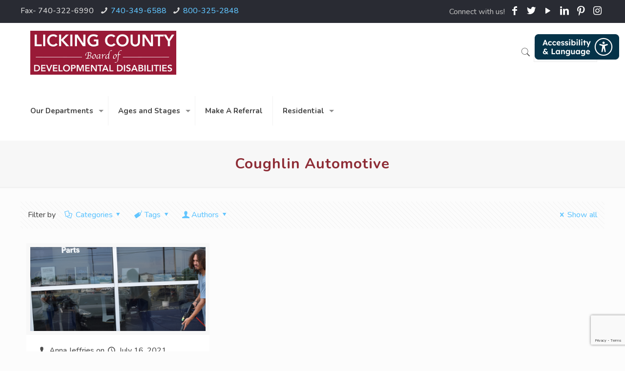

--- FILE ---
content_type: text/html; charset=UTF-8
request_url: https://lcountydd.org/tag/coughlin-automotive/
body_size: 203992
content:
<!DOCTYPE html>
<html dir="ltr" lang="en-US" prefix="og: https://ogp.me/ns#" class="no-js" itemscope itemtype="https://schema.org/WebPage">

<head>

<meta charset="UTF-8" />
<meta name="description" content="Licking County Board of Developmental Disabilities"/>
<link rel="alternate" hreflang="en-US" href="http://lcountydd.org/tag/coughlin-automotive/"/>
<title>Coughlin Automotive - LCOUNTYDD</title>

		<!-- All in One SEO 4.9.3 - aioseo.com -->
	<meta name="robots" content="max-image-preview:large" />
	<link rel="canonical" href="http://lcountydd.org/tag/coughlin-automotive/" />
	<meta name="generator" content="All in One SEO (AIOSEO) 4.9.3" />
		<script type="application/ld+json" class="aioseo-schema">
			{"@context":"https:\/\/schema.org","@graph":[{"@type":"BreadcrumbList","@id":"http:\/\/lcountydd.org\/tag\/coughlin-automotive\/#breadcrumblist","itemListElement":[{"@type":"ListItem","@id":"http:\/\/lcountydd.org#listItem","position":1,"name":"Home","item":"http:\/\/lcountydd.org","nextItem":{"@type":"ListItem","@id":"http:\/\/lcountydd.org\/tag\/coughlin-automotive\/#listItem","name":"Coughlin Automotive"}},{"@type":"ListItem","@id":"http:\/\/lcountydd.org\/tag\/coughlin-automotive\/#listItem","position":2,"name":"Coughlin Automotive","previousItem":{"@type":"ListItem","@id":"http:\/\/lcountydd.org#listItem","name":"Home"}}]},{"@type":"CollectionPage","@id":"http:\/\/lcountydd.org\/tag\/coughlin-automotive\/#collectionpage","url":"http:\/\/lcountydd.org\/tag\/coughlin-automotive\/","name":"Coughlin Automotive - LCOUNTYDD","inLanguage":"en-US","isPartOf":{"@id":"http:\/\/lcountydd.org\/#website"},"breadcrumb":{"@id":"http:\/\/lcountydd.org\/tag\/coughlin-automotive\/#breadcrumblist"}},{"@type":"Organization","@id":"http:\/\/lcountydd.org\/#organization","name":"LCOUNTYDD","description":"Licking County Board of Developmental Disabilities","url":"http:\/\/lcountydd.org\/"},{"@type":"WebSite","@id":"http:\/\/lcountydd.org\/#website","url":"http:\/\/lcountydd.org\/","name":"LCOUNTYDD","description":"Licking County Board of Developmental Disabilities","inLanguage":"en-US","publisher":{"@id":"http:\/\/lcountydd.org\/#organization"}}]}
		</script>
		<!-- All in One SEO -->


<!-- Google Tag Manager for WordPress by gtm4wp.com -->
<script data-cfasync="false" data-pagespeed-no-defer>
	var gtm4wp_datalayer_name = "dataLayer";
	var dataLayer = dataLayer || [];
</script>
<!-- End Google Tag Manager for WordPress by gtm4wp.com --><meta name="format-detection" content="telephone=no">
<meta name="viewport" content="width=device-width, initial-scale=1, maximum-scale=1" />
<link rel="shortcut icon" href="http://lcountydd.org/wp-content/uploads/2020/03/favicon.ico" type="image/x-icon" />
<link rel='dns-prefetch' href='//fonts.googleapis.com' />
<link rel="alternate" type="application/rss+xml" title="LCOUNTYDD &raquo; Feed" href="http://lcountydd.org/feed/" />
<link rel="alternate" type="application/rss+xml" title="LCOUNTYDD &raquo; Comments Feed" href="http://lcountydd.org/comments/feed/" />
<link rel="alternate" type="text/calendar" title="LCOUNTYDD &raquo; iCal Feed" href="http://lcountydd.org/events/?ical=1" />
<link rel="alternate" type="application/rss+xml" title="LCOUNTYDD &raquo; Coughlin Automotive Tag Feed" href="http://lcountydd.org/tag/coughlin-automotive/feed/" />
		<!-- This site uses the Google Analytics by MonsterInsights plugin v9.11.1 - Using Analytics tracking - https://www.monsterinsights.com/ -->
							<script src="//www.googletagmanager.com/gtag/js?id=G-7TDNCW8N79"  data-cfasync="false" data-wpfc-render="false" type="text/javascript" async></script>
			<script data-cfasync="false" data-wpfc-render="false" type="text/javascript">
				var mi_version = '9.11.1';
				var mi_track_user = true;
				var mi_no_track_reason = '';
								var MonsterInsightsDefaultLocations = {"page_location":"http:\/\/lcountydd.org\/tag\/coughlin-automotive\/"};
								if ( typeof MonsterInsightsPrivacyGuardFilter === 'function' ) {
					var MonsterInsightsLocations = (typeof MonsterInsightsExcludeQuery === 'object') ? MonsterInsightsPrivacyGuardFilter( MonsterInsightsExcludeQuery ) : MonsterInsightsPrivacyGuardFilter( MonsterInsightsDefaultLocations );
				} else {
					var MonsterInsightsLocations = (typeof MonsterInsightsExcludeQuery === 'object') ? MonsterInsightsExcludeQuery : MonsterInsightsDefaultLocations;
				}

								var disableStrs = [
										'ga-disable-G-7TDNCW8N79',
									];

				/* Function to detect opted out users */
				function __gtagTrackerIsOptedOut() {
					for (var index = 0; index < disableStrs.length; index++) {
						if (document.cookie.indexOf(disableStrs[index] + '=true') > -1) {
							return true;
						}
					}

					return false;
				}

				/* Disable tracking if the opt-out cookie exists. */
				if (__gtagTrackerIsOptedOut()) {
					for (var index = 0; index < disableStrs.length; index++) {
						window[disableStrs[index]] = true;
					}
				}

				/* Opt-out function */
				function __gtagTrackerOptout() {
					for (var index = 0; index < disableStrs.length; index++) {
						document.cookie = disableStrs[index] + '=true; expires=Thu, 31 Dec 2099 23:59:59 UTC; path=/';
						window[disableStrs[index]] = true;
					}
				}

				if ('undefined' === typeof gaOptout) {
					function gaOptout() {
						__gtagTrackerOptout();
					}
				}
								window.dataLayer = window.dataLayer || [];

				window.MonsterInsightsDualTracker = {
					helpers: {},
					trackers: {},
				};
				if (mi_track_user) {
					function __gtagDataLayer() {
						dataLayer.push(arguments);
					}

					function __gtagTracker(type, name, parameters) {
						if (!parameters) {
							parameters = {};
						}

						if (parameters.send_to) {
							__gtagDataLayer.apply(null, arguments);
							return;
						}

						if (type === 'event') {
														parameters.send_to = monsterinsights_frontend.v4_id;
							var hookName = name;
							if (typeof parameters['event_category'] !== 'undefined') {
								hookName = parameters['event_category'] + ':' + name;
							}

							if (typeof MonsterInsightsDualTracker.trackers[hookName] !== 'undefined') {
								MonsterInsightsDualTracker.trackers[hookName](parameters);
							} else {
								__gtagDataLayer('event', name, parameters);
							}
							
						} else {
							__gtagDataLayer.apply(null, arguments);
						}
					}

					__gtagTracker('js', new Date());
					__gtagTracker('set', {
						'developer_id.dZGIzZG': true,
											});
					if ( MonsterInsightsLocations.page_location ) {
						__gtagTracker('set', MonsterInsightsLocations);
					}
										__gtagTracker('config', 'G-7TDNCW8N79', {"forceSSL":"true"} );
										window.gtag = __gtagTracker;										(function () {
						/* https://developers.google.com/analytics/devguides/collection/analyticsjs/ */
						/* ga and __gaTracker compatibility shim. */
						var noopfn = function () {
							return null;
						};
						var newtracker = function () {
							return new Tracker();
						};
						var Tracker = function () {
							return null;
						};
						var p = Tracker.prototype;
						p.get = noopfn;
						p.set = noopfn;
						p.send = function () {
							var args = Array.prototype.slice.call(arguments);
							args.unshift('send');
							__gaTracker.apply(null, args);
						};
						var __gaTracker = function () {
							var len = arguments.length;
							if (len === 0) {
								return;
							}
							var f = arguments[len - 1];
							if (typeof f !== 'object' || f === null || typeof f.hitCallback !== 'function') {
								if ('send' === arguments[0]) {
									var hitConverted, hitObject = false, action;
									if ('event' === arguments[1]) {
										if ('undefined' !== typeof arguments[3]) {
											hitObject = {
												'eventAction': arguments[3],
												'eventCategory': arguments[2],
												'eventLabel': arguments[4],
												'value': arguments[5] ? arguments[5] : 1,
											}
										}
									}
									if ('pageview' === arguments[1]) {
										if ('undefined' !== typeof arguments[2]) {
											hitObject = {
												'eventAction': 'page_view',
												'page_path': arguments[2],
											}
										}
									}
									if (typeof arguments[2] === 'object') {
										hitObject = arguments[2];
									}
									if (typeof arguments[5] === 'object') {
										Object.assign(hitObject, arguments[5]);
									}
									if ('undefined' !== typeof arguments[1].hitType) {
										hitObject = arguments[1];
										if ('pageview' === hitObject.hitType) {
											hitObject.eventAction = 'page_view';
										}
									}
									if (hitObject) {
										action = 'timing' === arguments[1].hitType ? 'timing_complete' : hitObject.eventAction;
										hitConverted = mapArgs(hitObject);
										__gtagTracker('event', action, hitConverted);
									}
								}
								return;
							}

							function mapArgs(args) {
								var arg, hit = {};
								var gaMap = {
									'eventCategory': 'event_category',
									'eventAction': 'event_action',
									'eventLabel': 'event_label',
									'eventValue': 'event_value',
									'nonInteraction': 'non_interaction',
									'timingCategory': 'event_category',
									'timingVar': 'name',
									'timingValue': 'value',
									'timingLabel': 'event_label',
									'page': 'page_path',
									'location': 'page_location',
									'title': 'page_title',
									'referrer' : 'page_referrer',
								};
								for (arg in args) {
																		if (!(!args.hasOwnProperty(arg) || !gaMap.hasOwnProperty(arg))) {
										hit[gaMap[arg]] = args[arg];
									} else {
										hit[arg] = args[arg];
									}
								}
								return hit;
							}

							try {
								f.hitCallback();
							} catch (ex) {
							}
						};
						__gaTracker.create = newtracker;
						__gaTracker.getByName = newtracker;
						__gaTracker.getAll = function () {
							return [];
						};
						__gaTracker.remove = noopfn;
						__gaTracker.loaded = true;
						window['__gaTracker'] = __gaTracker;
					})();
									} else {
										console.log("");
					(function () {
						function __gtagTracker() {
							return null;
						}

						window['__gtagTracker'] = __gtagTracker;
						window['gtag'] = __gtagTracker;
					})();
									}
			</script>
							<!-- / Google Analytics by MonsterInsights -->
		<script type="text/javascript">
/* <![CDATA[ */
window._wpemojiSettings = {"baseUrl":"https:\/\/s.w.org\/images\/core\/emoji\/14.0.0\/72x72\/","ext":".png","svgUrl":"https:\/\/s.w.org\/images\/core\/emoji\/14.0.0\/svg\/","svgExt":".svg","source":{"concatemoji":"http:\/\/lcountydd.org\/wp-includes\/js\/wp-emoji-release.min.js?ver=a8c1370ed3d2338ab26d76c9005233d3"}};
/*! This file is auto-generated */
!function(i,n){var o,s,e;function c(e){try{var t={supportTests:e,timestamp:(new Date).valueOf()};sessionStorage.setItem(o,JSON.stringify(t))}catch(e){}}function p(e,t,n){e.clearRect(0,0,e.canvas.width,e.canvas.height),e.fillText(t,0,0);var t=new Uint32Array(e.getImageData(0,0,e.canvas.width,e.canvas.height).data),r=(e.clearRect(0,0,e.canvas.width,e.canvas.height),e.fillText(n,0,0),new Uint32Array(e.getImageData(0,0,e.canvas.width,e.canvas.height).data));return t.every(function(e,t){return e===r[t]})}function u(e,t,n){switch(t){case"flag":return n(e,"\ud83c\udff3\ufe0f\u200d\u26a7\ufe0f","\ud83c\udff3\ufe0f\u200b\u26a7\ufe0f")?!1:!n(e,"\ud83c\uddfa\ud83c\uddf3","\ud83c\uddfa\u200b\ud83c\uddf3")&&!n(e,"\ud83c\udff4\udb40\udc67\udb40\udc62\udb40\udc65\udb40\udc6e\udb40\udc67\udb40\udc7f","\ud83c\udff4\u200b\udb40\udc67\u200b\udb40\udc62\u200b\udb40\udc65\u200b\udb40\udc6e\u200b\udb40\udc67\u200b\udb40\udc7f");case"emoji":return!n(e,"\ud83e\udef1\ud83c\udffb\u200d\ud83e\udef2\ud83c\udfff","\ud83e\udef1\ud83c\udffb\u200b\ud83e\udef2\ud83c\udfff")}return!1}function f(e,t,n){var r="undefined"!=typeof WorkerGlobalScope&&self instanceof WorkerGlobalScope?new OffscreenCanvas(300,150):i.createElement("canvas"),a=r.getContext("2d",{willReadFrequently:!0}),o=(a.textBaseline="top",a.font="600 32px Arial",{});return e.forEach(function(e){o[e]=t(a,e,n)}),o}function t(e){var t=i.createElement("script");t.src=e,t.defer=!0,i.head.appendChild(t)}"undefined"!=typeof Promise&&(o="wpEmojiSettingsSupports",s=["flag","emoji"],n.supports={everything:!0,everythingExceptFlag:!0},e=new Promise(function(e){i.addEventListener("DOMContentLoaded",e,{once:!0})}),new Promise(function(t){var n=function(){try{var e=JSON.parse(sessionStorage.getItem(o));if("object"==typeof e&&"number"==typeof e.timestamp&&(new Date).valueOf()<e.timestamp+604800&&"object"==typeof e.supportTests)return e.supportTests}catch(e){}return null}();if(!n){if("undefined"!=typeof Worker&&"undefined"!=typeof OffscreenCanvas&&"undefined"!=typeof URL&&URL.createObjectURL&&"undefined"!=typeof Blob)try{var e="postMessage("+f.toString()+"("+[JSON.stringify(s),u.toString(),p.toString()].join(",")+"));",r=new Blob([e],{type:"text/javascript"}),a=new Worker(URL.createObjectURL(r),{name:"wpTestEmojiSupports"});return void(a.onmessage=function(e){c(n=e.data),a.terminate(),t(n)})}catch(e){}c(n=f(s,u,p))}t(n)}).then(function(e){for(var t in e)n.supports[t]=e[t],n.supports.everything=n.supports.everything&&n.supports[t],"flag"!==t&&(n.supports.everythingExceptFlag=n.supports.everythingExceptFlag&&n.supports[t]);n.supports.everythingExceptFlag=n.supports.everythingExceptFlag&&!n.supports.flag,n.DOMReady=!1,n.readyCallback=function(){n.DOMReady=!0}}).then(function(){return e}).then(function(){var e;n.supports.everything||(n.readyCallback(),(e=n.source||{}).concatemoji?t(e.concatemoji):e.wpemoji&&e.twemoji&&(t(e.twemoji),t(e.wpemoji)))}))}((window,document),window._wpemojiSettings);
/* ]]> */
</script>
<link rel='stylesheet' id='layerslider-css' href='http://lcountydd.org/wp-content/plugins/LayerSlider/static/layerslider/css/layerslider.css?ver=6.10.2' type='text/css' media='all' />
<link rel='stylesheet' id='tribe-reset-style-css' href='http://lcountydd.org/wp-content/plugins/the-events-calendar/common/src/resources/css/reset.min.css?ver=4.9.18' type='text/css' media='all' />
<link rel='stylesheet' id='tribe-common-style-css' href='http://lcountydd.org/wp-content/plugins/the-events-calendar/common/src/resources/css/common.min.css?ver=4.9.18' type='text/css' media='all' />
<link rel='stylesheet' id='tribe-tooltip-css-css' href='http://lcountydd.org/wp-content/plugins/the-events-calendar/common/src/resources/css/tooltip.min.css?ver=4.9.18' type='text/css' media='all' />
<style id='wp-emoji-styles-inline-css' type='text/css'>

	img.wp-smiley, img.emoji {
		display: inline !important;
		border: none !important;
		box-shadow: none !important;
		height: 1em !important;
		width: 1em !important;
		margin: 0 0.07em !important;
		vertical-align: -0.1em !important;
		background: none !important;
		padding: 0 !important;
	}
</style>
<link rel='stylesheet' id='contact-form-7-css' href='http://lcountydd.org/wp-content/plugins/contact-form-7/includes/css/styles.css?ver=5.9.8' type='text/css' media='all' />
<link rel='stylesheet' id='mfn-base-css' href='http://lcountydd.org/wp-content/themes/betheme/css/base.css?ver=21.5.7' type='text/css' media='all' />
<link rel='stylesheet' id='mfn-layout-css' href='http://lcountydd.org/wp-content/themes/betheme/css/layout.css?ver=21.5.7' type='text/css' media='all' />
<link rel='stylesheet' id='mfn-shortcodes-css' href='http://lcountydd.org/wp-content/themes/betheme/css/shortcodes.css?ver=21.5.7' type='text/css' media='all' />
<link rel='stylesheet' id='mfn-animations-css' href='http://lcountydd.org/wp-content/themes/betheme/assets/animations/animations.min.css?ver=21.5.7' type='text/css' media='all' />
<link rel='stylesheet' id='mfn-jquery-ui-css' href='http://lcountydd.org/wp-content/themes/betheme/assets/ui/jquery.ui.all.css?ver=21.5.7' type='text/css' media='all' />
<link rel='stylesheet' id='mfn-jplayer-css' href='http://lcountydd.org/wp-content/themes/betheme/assets/jplayer/css/jplayer.blue.monday.css?ver=21.5.7' type='text/css' media='all' />
<link rel='stylesheet' id='mfn-responsive-css' href='http://lcountydd.org/wp-content/themes/betheme/css/responsive.css?ver=21.5.7' type='text/css' media='all' />
<link rel='stylesheet' id='mfn-fonts-css' href='https://fonts.googleapis.com/css?family=Nunito%3A1%2C300%2C400%2C400italic%2C500%2C700%2C700italic&#038;ver=a8c1370ed3d2338ab26d76c9005233d3' type='text/css' media='all' />
<link rel='stylesheet' id='rt-team-css-css' href='http://lcountydd.org/wp-content/plugins/tlp-team/assets/css/tlpteam.css?ver=5.0.11' type='text/css' media='all' />
<link rel='stylesheet' id='rt-team-sc-css' href='http://lcountydd.org/wp-content/uploads/tlp-team/team-sc.css?ver=1761741572' type='text/css' media='all' />
<link rel='stylesheet' id='login-with-ajax-css' href='http://lcountydd.org/wp-content/plugins/login-with-ajax/templates/widget.css?ver=4.5.1' type='text/css' media='all' />
<style id='mfn-dynamic-inline-css' type='text/css'>
body:not(.template-slider) #Header_wrapper{background-image:url(http://lcountydd.org/wp-content/uploads/2020/03/pattern2.jpg);background-repeat:repeat;background-position:left top}#Footer{background-image:url(http://lcountydd.org/wp-content/uploads/2020/03/footer-bg.png);background-repeat:repeat;background-position:left top}
@media only screen and (min-width: 1240px){body:not(.header-simple) #Top_bar #menu{display:block!important}.tr-menu #Top_bar #menu{background:none!important}#Top_bar .menu > li > ul.mfn-megamenu{width:984px}#Top_bar .menu > li > ul.mfn-megamenu > li{float:left}#Top_bar .menu > li > ul.mfn-megamenu > li.mfn-megamenu-cols-1{width:100%}#Top_bar .menu > li > ul.mfn-megamenu > li.mfn-megamenu-cols-2{width:50%}#Top_bar .menu > li > ul.mfn-megamenu > li.mfn-megamenu-cols-3{width:33.33%}#Top_bar .menu > li > ul.mfn-megamenu > li.mfn-megamenu-cols-4{width:25%}#Top_bar .menu > li > ul.mfn-megamenu > li.mfn-megamenu-cols-5{width:20%}#Top_bar .menu > li > ul.mfn-megamenu > li.mfn-megamenu-cols-6{width:16.66%}#Top_bar .menu > li > ul.mfn-megamenu > li > ul{display:block!important;position:inherit;left:auto;top:auto;border-width:0 1px 0 0}#Top_bar .menu > li > ul.mfn-megamenu > li:last-child > ul{border:0}#Top_bar .menu > li > ul.mfn-megamenu > li > ul li{width:auto}#Top_bar .menu > li > ul.mfn-megamenu a.mfn-megamenu-title{text-transform:uppercase;font-weight:400;background:none}#Top_bar .menu > li > ul.mfn-megamenu a .menu-arrow{display:none}.menuo-right #Top_bar .menu > li > ul.mfn-megamenu{left:auto;right:0}.menuo-right #Top_bar .menu > li > ul.mfn-megamenu-bg{box-sizing:border-box}#Top_bar .menu > li > ul.mfn-megamenu-bg{padding:20px 166px 20px 20px;background-repeat:no-repeat;background-position:right bottom}.rtl #Top_bar .menu > li > ul.mfn-megamenu-bg{padding-left:166px;padding-right:20px;background-position:left bottom}#Top_bar .menu > li > ul.mfn-megamenu-bg > li{background:none}#Top_bar .menu > li > ul.mfn-megamenu-bg > li a{border:none}#Top_bar .menu > li > ul.mfn-megamenu-bg > li > ul{background:none!important;-webkit-box-shadow:0 0 0 0;-moz-box-shadow:0 0 0 0;box-shadow:0 0 0 0}.mm-vertical #Top_bar .container{position:relative;}.mm-vertical #Top_bar .top_bar_left{position:static;}.mm-vertical #Top_bar .menu > li ul{box-shadow:0 0 0 0 transparent!important;background-image:none;}.mm-vertical #Top_bar .menu > li > ul.mfn-megamenu{width:98%!important;margin:0 1%;padding:20px 0;}.mm-vertical.header-plain #Top_bar .menu > li > ul.mfn-megamenu{width:100%!important;margin:0;}.mm-vertical #Top_bar .menu > li > ul.mfn-megamenu > li{display:table-cell;float:none!important;width:10%;padding:0 15px;border-right:1px solid rgba(0, 0, 0, 0.05);}.mm-vertical #Top_bar .menu > li > ul.mfn-megamenu > li:last-child{border-right-width:0}.mm-vertical #Top_bar .menu > li > ul.mfn-megamenu > li.hide-border{border-right-width:0}.mm-vertical #Top_bar .menu > li > ul.mfn-megamenu > li a{border-bottom-width:0;padding:9px 15px;line-height:120%;}.mm-vertical #Top_bar .menu > li > ul.mfn-megamenu a.mfn-megamenu-title{font-weight:700;}.rtl .mm-vertical #Top_bar .menu > li > ul.mfn-megamenu > li:first-child{border-right-width:0}.rtl .mm-vertical #Top_bar .menu > li > ul.mfn-megamenu > li:last-child{border-right-width:1px}.header-plain:not(.menuo-right) #Header .top_bar_left{width:auto!important}.header-stack.header-center #Top_bar #menu{display:inline-block!important}.header-simple #Top_bar #menu{display:none;height:auto;width:300px;bottom:auto;top:100%;right:1px;position:absolute;margin:0}.header-simple #Header a.responsive-menu-toggle{display:block;right:10px}.header-simple #Top_bar #menu > ul{width:100%;float:left}.header-simple #Top_bar #menu ul li{width:100%;padding-bottom:0;border-right:0;position:relative}.header-simple #Top_bar #menu ul li a{padding:0 20px;margin:0;display:block;height:auto;line-height:normal;border:none}.header-simple #Top_bar #menu ul li a:after{display:none}.header-simple #Top_bar #menu ul li a span{border:none;line-height:44px;display:inline;padding:0}.header-simple #Top_bar #menu ul li.submenu .menu-toggle{display:block;position:absolute;right:0;top:0;width:44px;height:44px;line-height:44px;font-size:30px;font-weight:300;text-align:center;cursor:pointer;color:#444;opacity:0.33;}.header-simple #Top_bar #menu ul li.submenu .menu-toggle:after{content:"+"}.header-simple #Top_bar #menu ul li.hover > .menu-toggle:after{content:"-"}.header-simple #Top_bar #menu ul li.hover a{border-bottom:0}.header-simple #Top_bar #menu ul.mfn-megamenu li .menu-toggle{display:none}.header-simple #Top_bar #menu ul li ul{position:relative!important;left:0!important;top:0;padding:0;margin:0!important;width:auto!important;background-image:none}.header-simple #Top_bar #menu ul li ul li{width:100%!important;display:block;padding:0;}.header-simple #Top_bar #menu ul li ul li a{padding:0 20px 0 30px}.header-simple #Top_bar #menu ul li ul li a .menu-arrow{display:none}.header-simple #Top_bar #menu ul li ul li a span{padding:0}.header-simple #Top_bar #menu ul li ul li a span:after{display:none!important}.header-simple #Top_bar .menu > li > ul.mfn-megamenu a.mfn-megamenu-title{text-transform:uppercase;font-weight:400}.header-simple #Top_bar .menu > li > ul.mfn-megamenu > li > ul{display:block!important;position:inherit;left:auto;top:auto}.header-simple #Top_bar #menu ul li ul li ul{border-left:0!important;padding:0;top:0}.header-simple #Top_bar #menu ul li ul li ul li a{padding:0 20px 0 40px}.rtl.header-simple #Top_bar #menu{left:1px;right:auto}.rtl.header-simple #Top_bar a.responsive-menu-toggle{left:10px;right:auto}.rtl.header-simple #Top_bar #menu ul li.submenu .menu-toggle{left:0;right:auto}.rtl.header-simple #Top_bar #menu ul li ul{left:auto!important;right:0!important}.rtl.header-simple #Top_bar #menu ul li ul li a{padding:0 30px 0 20px}.rtl.header-simple #Top_bar #menu ul li ul li ul li a{padding:0 40px 0 20px}.menu-highlight #Top_bar .menu > li{margin:0 2px}.menu-highlight:not(.header-creative) #Top_bar .menu > li > a{margin:20px 0;padding:0;-webkit-border-radius:5px;border-radius:5px}.menu-highlight #Top_bar .menu > li > a:after{display:none}.menu-highlight #Top_bar .menu > li > a span:not(.description){line-height:50px}.menu-highlight #Top_bar .menu > li > a span.description{display:none}.menu-highlight.header-stack #Top_bar .menu > li > a{margin:10px 0!important}.menu-highlight.header-stack #Top_bar .menu > li > a span:not(.description){line-height:40px}.menu-highlight.header-transparent #Top_bar .menu > li > a{margin:5px 0}.menu-highlight.header-simple #Top_bar #menu ul li,.menu-highlight.header-creative #Top_bar #menu ul li{margin:0}.menu-highlight.header-simple #Top_bar #menu ul li > a,.menu-highlight.header-creative #Top_bar #menu ul li > a{-webkit-border-radius:0;border-radius:0}.menu-highlight:not(.header-fixed):not(.header-simple) #Top_bar.is-sticky .menu > li > a{margin:10px 0!important;padding:5px 0!important}.menu-highlight:not(.header-fixed):not(.header-simple) #Top_bar.is-sticky .menu > li > a span{line-height:30px!important}.header-modern.menu-highlight.menuo-right .menu_wrapper{margin-right:20px}.menu-line-below #Top_bar .menu > li > a:after{top:auto;bottom:-4px}.menu-line-below #Top_bar.is-sticky .menu > li > a:after{top:auto;bottom:-4px}.menu-line-below-80 #Top_bar:not(.is-sticky) .menu > li > a:after{height:4px;left:10%;top:50%;margin-top:20px;width:80%}.menu-line-below-80-1 #Top_bar:not(.is-sticky) .menu > li > a:after{height:1px;left:10%;top:50%;margin-top:20px;width:80%}.menu-link-color #Top_bar .menu > li > a:after{display:none!important}.menu-arrow-top #Top_bar .menu > li > a:after{background:none repeat scroll 0 0 rgba(0,0,0,0)!important;border-color:#ccc transparent transparent;border-style:solid;border-width:7px 7px 0;display:block;height:0;left:50%;margin-left:-7px;top:0!important;width:0}.menu-arrow-top #Top_bar.is-sticky .menu > li > a:after{top:0!important}.menu-arrow-bottom #Top_bar .menu > li > a:after{background:none!important;border-color:transparent transparent #ccc;border-style:solid;border-width:0 7px 7px;display:block;height:0;left:50%;margin-left:-7px;top:auto;bottom:0;width:0}.menu-arrow-bottom #Top_bar.is-sticky .menu > li > a:after{top:auto;bottom:0}.menuo-no-borders #Top_bar .menu > li > a span{border-width:0!important}.menuo-no-borders #Header_creative #Top_bar .menu > li > a span{border-bottom-width:0}.menuo-no-borders.header-plain #Top_bar a#header_cart,.menuo-no-borders.header-plain #Top_bar a#search_button,.menuo-no-borders.header-plain #Top_bar .wpml-languages,.menuo-no-borders.header-plain #Top_bar a.action_button{border-width:0}.menuo-right #Top_bar .menu_wrapper{float:right}.menuo-right.header-stack:not(.header-center) #Top_bar .menu_wrapper{margin-right:150px}body.header-creative{padding-left:50px}body.header-creative.header-open{padding-left:250px}body.error404,body.under-construction,body.template-blank{padding-left:0!important}.header-creative.footer-fixed #Footer,.header-creative.footer-sliding #Footer,.header-creative.footer-stick #Footer.is-sticky{box-sizing:border-box;padding-left:50px;}.header-open.footer-fixed #Footer,.header-open.footer-sliding #Footer,.header-creative.footer-stick #Footer.is-sticky{padding-left:250px;}.header-rtl.header-creative.footer-fixed #Footer,.header-rtl.header-creative.footer-sliding #Footer,.header-rtl.header-creative.footer-stick #Footer.is-sticky{padding-left:0;padding-right:50px;}.header-rtl.header-open.footer-fixed #Footer,.header-rtl.header-open.footer-sliding #Footer,.header-rtl.header-creative.footer-stick #Footer.is-sticky{padding-right:250px;}#Header_creative{background-color:#fff;position:fixed;width:250px;height:100%;left:-200px;top:0;z-index:9002;-webkit-box-shadow:2px 0 4px 2px rgba(0,0,0,.15);box-shadow:2px 0 4px 2px rgba(0,0,0,.15)}#Header_creative .container{width:100%}#Header_creative .creative-wrapper{opacity:0;margin-right:50px}#Header_creative a.creative-menu-toggle{display:block;width:34px;height:34px;line-height:34px;font-size:22px;text-align:center;position:absolute;top:10px;right:8px;border-radius:3px}.admin-bar #Header_creative a.creative-menu-toggle{top:42px}#Header_creative #Top_bar{position:static;width:100%}#Header_creative #Top_bar .top_bar_left{width:100%!important;float:none}#Header_creative #Top_bar .top_bar_right{width:100%!important;float:none;height:auto;margin-bottom:35px;text-align:center;padding:0 20px;top:0;-webkit-box-sizing:border-box;-moz-box-sizing:border-box;box-sizing:border-box}#Header_creative #Top_bar .top_bar_right:before{display:none}#Header_creative #Top_bar .top_bar_right_wrapper{top:0}#Header_creative #Top_bar .logo{float:none;text-align:center;margin:15px 0}#Header_creative #Top_bar #menu{background-color:transparent}#Header_creative #Top_bar .menu_wrapper{float:none;margin:0 0 30px}#Header_creative #Top_bar .menu > li{width:100%;float:none;position:relative}#Header_creative #Top_bar .menu > li > a{padding:0;text-align:center}#Header_creative #Top_bar .menu > li > a:after{display:none}#Header_creative #Top_bar .menu > li > a span{border-right:0;border-bottom-width:1px;line-height:38px}#Header_creative #Top_bar .menu li ul{left:100%;right:auto;top:0;box-shadow:2px 2px 2px 0 rgba(0,0,0,0.03);-webkit-box-shadow:2px 2px 2px 0 rgba(0,0,0,0.03)}#Header_creative #Top_bar .menu > li > ul.mfn-megamenu{margin:0;width:700px!important;}#Header_creative #Top_bar .menu > li > ul.mfn-megamenu > li > ul{left:0}#Header_creative #Top_bar .menu li ul li a{padding-top:9px;padding-bottom:8px}#Header_creative #Top_bar .menu li ul li ul{top:0}#Header_creative #Top_bar .menu > li > a span.description{display:block;font-size:13px;line-height:28px!important;clear:both}#Header_creative #Top_bar .search_wrapper{left:100%;top:auto;bottom:0}#Header_creative #Top_bar a#header_cart{display:inline-block;float:none;top:3px}#Header_creative #Top_bar a#search_button{display:inline-block;float:none;top:3px}#Header_creative #Top_bar .wpml-languages{display:inline-block;float:none;top:0}#Header_creative #Top_bar .wpml-languages.enabled:hover a.active{padding-bottom:11px}#Header_creative #Top_bar .action_button{display:inline-block;float:none;top:16px;margin:0}#Header_creative #Top_bar .banner_wrapper{display:block;text-align:center}#Header_creative #Top_bar .banner_wrapper img{max-width:100%;height:auto;display:inline-block}#Header_creative #Action_bar{display:none;position:absolute;bottom:0;top:auto;clear:both;padding:0 20px;box-sizing:border-box}#Header_creative #Action_bar .contact_details{text-align:center;margin-bottom:20px}#Header_creative #Action_bar .contact_details li{padding:0}#Header_creative #Action_bar .social{float:none;text-align:center;padding:5px 0 15px}#Header_creative #Action_bar .social li{margin-bottom:2px}#Header_creative #Action_bar .social-menu{float:none;text-align:center}#Header_creative #Action_bar .social-menu li{border-color:rgba(0,0,0,.1)}#Header_creative .social li a{color:rgba(0,0,0,.5)}#Header_creative .social li a:hover{color:#000}#Header_creative .creative-social{position:absolute;bottom:10px;right:0;width:50px}#Header_creative .creative-social li{display:block;float:none;width:100%;text-align:center;margin-bottom:5px}.header-creative .fixed-nav.fixed-nav-prev{margin-left:50px}.header-creative.header-open .fixed-nav.fixed-nav-prev{margin-left:250px}.menuo-last #Header_creative #Top_bar .menu li.last ul{top:auto;bottom:0}.header-open #Header_creative{left:0}.header-open #Header_creative .creative-wrapper{opacity:1;margin:0!important;}.header-open #Header_creative .creative-menu-toggle,.header-open #Header_creative .creative-social{display:none}.header-open #Header_creative #Action_bar{display:block}body.header-rtl.header-creative{padding-left:0;padding-right:50px}.header-rtl #Header_creative{left:auto;right:-200px}.header-rtl #Header_creative .creative-wrapper{margin-left:50px;margin-right:0}.header-rtl #Header_creative a.creative-menu-toggle{left:8px;right:auto}.header-rtl #Header_creative .creative-social{left:0;right:auto}.header-rtl #Footer #back_to_top.sticky{right:125px}.header-rtl #popup_contact{right:70px}.header-rtl #Header_creative #Top_bar .menu li ul{left:auto;right:100%}.header-rtl #Header_creative #Top_bar .search_wrapper{left:auto;right:100%;}.header-rtl .fixed-nav.fixed-nav-prev{margin-left:0!important}.header-rtl .fixed-nav.fixed-nav-next{margin-right:50px}body.header-rtl.header-creative.header-open{padding-left:0;padding-right:250px!important}.header-rtl.header-open #Header_creative{left:auto;right:0}.header-rtl.header-open #Footer #back_to_top.sticky{right:325px}.header-rtl.header-open #popup_contact{right:270px}.header-rtl.header-open .fixed-nav.fixed-nav-next{margin-right:250px}#Header_creative.active{left:-1px;}.header-rtl #Header_creative.active{left:auto;right:-1px;}#Header_creative.active .creative-wrapper{opacity:1;margin:0}.header-creative .vc_row[data-vc-full-width]{padding-left:50px}.header-creative.header-open .vc_row[data-vc-full-width]{padding-left:250px}.header-open .vc_parallax .vc_parallax-inner { left:auto; width: calc(100% - 250px); }.header-open.header-rtl .vc_parallax .vc_parallax-inner { left:0; right:auto; }#Header_creative.scroll{height:100%;overflow-y:auto}#Header_creative.scroll:not(.dropdown) .menu li ul{display:none!important}#Header_creative.scroll #Action_bar{position:static}#Header_creative.dropdown{outline:none}#Header_creative.dropdown #Top_bar .menu_wrapper{float:left}#Header_creative.dropdown #Top_bar #menu ul li{position:relative;float:left}#Header_creative.dropdown #Top_bar #menu ul li a:after{display:none}#Header_creative.dropdown #Top_bar #menu ul li a span{line-height:38px;padding:0}#Header_creative.dropdown #Top_bar #menu ul li.submenu .menu-toggle{display:block;position:absolute;right:0;top:0;width:38px;height:38px;line-height:38px;font-size:26px;font-weight:300;text-align:center;cursor:pointer;color:#444;opacity:0.33;}#Header_creative.dropdown #Top_bar #menu ul li.submenu .menu-toggle:after{content:"+"}#Header_creative.dropdown #Top_bar #menu ul li.hover > .menu-toggle:after{content:"-"}#Header_creative.dropdown #Top_bar #menu ul li.hover a{border-bottom:0}#Header_creative.dropdown #Top_bar #menu ul.mfn-megamenu li .menu-toggle{display:none}#Header_creative.dropdown #Top_bar #menu ul li ul{position:relative!important;left:0!important;top:0;padding:0;margin-left:0!important;width:auto!important;background-image:none}#Header_creative.dropdown #Top_bar #menu ul li ul li{width:100%!important}#Header_creative.dropdown #Top_bar #menu ul li ul li a{padding:0 10px;text-align:center}#Header_creative.dropdown #Top_bar #menu ul li ul li a .menu-arrow{display:none}#Header_creative.dropdown #Top_bar #menu ul li ul li a span{padding:0}#Header_creative.dropdown #Top_bar #menu ul li ul li a span:after{display:none!important}#Header_creative.dropdown #Top_bar .menu > li > ul.mfn-megamenu a.mfn-megamenu-title{text-transform:uppercase;font-weight:400}#Header_creative.dropdown #Top_bar .menu > li > ul.mfn-megamenu > li > ul{display:block!important;position:inherit;left:auto;top:auto}#Header_creative.dropdown #Top_bar #menu ul li ul li ul{border-left:0!important;padding:0;top:0}#Header_creative{transition: left .5s ease-in-out, right .5s ease-in-out;}#Header_creative .creative-wrapper{transition: opacity .5s ease-in-out, margin 0s ease-in-out .5s;}#Header_creative.active .creative-wrapper{transition: opacity .5s ease-in-out, margin 0s ease-in-out;}}@media only screen and (min-width: 1240px){#Top_bar.is-sticky{position:fixed!important;width:100%;left:0;top:-60px;height:60px;z-index:701;background:#fff;opacity:.97;-webkit-box-shadow:0 2px 5px 0 rgba(0,0,0,0.1);-moz-box-shadow:0 2px 5px 0 rgba(0,0,0,0.1);box-shadow:0 2px 5px 0 rgba(0,0,0,0.1)}.layout-boxed.header-boxed #Top_bar.is-sticky{max-width:1240px;left:50%;-webkit-transform:translateX(-50%);transform:translateX(-50%)}#Top_bar.is-sticky .top_bar_left,#Top_bar.is-sticky .top_bar_right,#Top_bar.is-sticky .top_bar_right:before{background:none}#Top_bar.is-sticky .top_bar_right{top:-4px;height:auto;}#Top_bar.is-sticky .top_bar_right_wrapper{top:15px}.header-plain #Top_bar.is-sticky .top_bar_right_wrapper{top:0}#Top_bar.is-sticky .logo{width:auto;margin:0 30px 0 20px;padding:0}#Top_bar.is-sticky #logo,#Top_bar.is-sticky .custom-logo-link{padding:5px 0!important;height:50px!important;line-height:50px!important}.logo-no-sticky-padding #Top_bar.is-sticky #logo{height:60px!important;line-height:60px!important}#Top_bar.is-sticky #logo img.logo-main{display:none}#Top_bar.is-sticky #logo img.logo-sticky{display:inline;max-height:35px;}#Top_bar.is-sticky .menu_wrapper{clear:none}#Top_bar.is-sticky .menu_wrapper .menu > li > a{padding:15px 0}#Top_bar.is-sticky .menu > li > a,#Top_bar.is-sticky .menu > li > a span{line-height:30px}#Top_bar.is-sticky .menu > li > a:after{top:auto;bottom:-4px}#Top_bar.is-sticky .menu > li > a span.description{display:none}#Top_bar.is-sticky .secondary_menu_wrapper,#Top_bar.is-sticky .banner_wrapper{display:none}.header-overlay #Top_bar.is-sticky{display:none}.sticky-dark #Top_bar.is-sticky,.sticky-dark #Top_bar.is-sticky #menu{background:rgba(0,0,0,.8)}.sticky-dark #Top_bar.is-sticky .menu > li > a{color:#fff}.sticky-dark #Top_bar.is-sticky .top_bar_right a:not(.action_button){color:rgba(255,255,255,.8)}.sticky-dark #Top_bar.is-sticky .wpml-languages a.active,.sticky-dark #Top_bar.is-sticky .wpml-languages ul.wpml-lang-dropdown{background:rgba(0,0,0,0.1);border-color:rgba(0,0,0,0.1)}.sticky-white #Top_bar.is-sticky,.sticky-white #Top_bar.is-sticky #menu{background:rgba(255,255,255,.8)}.sticky-white #Top_bar.is-sticky .menu > li > a{color:#222}.sticky-white #Top_bar.is-sticky .top_bar_right a:not(.action_button){color:rgba(0,0,0,.8)}.sticky-white #Top_bar.is-sticky .wpml-languages a.active,.sticky-white #Top_bar.is-sticky .wpml-languages ul.wpml-lang-dropdown{background:rgba(255,255,255,0.1);border-color:rgba(0,0,0,0.1)}}@media only screen and (min-width: 768px) and (max-width: 1240px){.header_placeholder{height:0!important}}@media only screen and (max-width: 1239px){#Top_bar #menu{display:none;height:auto;width:300px;bottom:auto;top:100%;right:1px;position:absolute;margin:0}#Top_bar a.responsive-menu-toggle{display:block}#Top_bar #menu > ul{width:100%;float:left}#Top_bar #menu ul li{width:100%;padding-bottom:0;border-right:0;position:relative}#Top_bar #menu ul li a{padding:0 25px;margin:0;display:block;height:auto;line-height:normal;border:none}#Top_bar #menu ul li a:after{display:none}#Top_bar #menu ul li a span{border:none;line-height:44px;display:inline;padding:0}#Top_bar #menu ul li a span.description{margin:0 0 0 5px}#Top_bar #menu ul li.submenu .menu-toggle{display:block;position:absolute;right:15px;top:0;width:44px;height:44px;line-height:44px;font-size:30px;font-weight:300;text-align:center;cursor:pointer;color:#444;opacity:0.33;}#Top_bar #menu ul li.submenu .menu-toggle:after{content:"+"}#Top_bar #menu ul li.hover > .menu-toggle:after{content:"-"}#Top_bar #menu ul li.hover a{border-bottom:0}#Top_bar #menu ul li a span:after{display:none!important}#Top_bar #menu ul.mfn-megamenu li .menu-toggle{display:none}#Top_bar #menu ul li ul{position:relative!important;left:0!important;top:0;padding:0;margin-left:0!important;width:auto!important;background-image:none!important;box-shadow:0 0 0 0 transparent!important;-webkit-box-shadow:0 0 0 0 transparent!important}#Top_bar #menu ul li ul li{width:100%!important}#Top_bar #menu ul li ul li a{padding:0 20px 0 35px}#Top_bar #menu ul li ul li a .menu-arrow{display:none}#Top_bar #menu ul li ul li a span{padding:0}#Top_bar #menu ul li ul li a span:after{display:none!important}#Top_bar .menu > li > ul.mfn-megamenu a.mfn-megamenu-title{text-transform:uppercase;font-weight:400}#Top_bar .menu > li > ul.mfn-megamenu > li > ul{display:block!important;position:inherit;left:auto;top:auto}#Top_bar #menu ul li ul li ul{border-left:0!important;padding:0;top:0}#Top_bar #menu ul li ul li ul li a{padding:0 20px 0 45px}.rtl #Top_bar #menu{left:1px;right:auto}.rtl #Top_bar a.responsive-menu-toggle{left:20px;right:auto}.rtl #Top_bar #menu ul li.submenu .menu-toggle{left:15px;right:auto;border-left:none;border-right:1px solid #eee}.rtl #Top_bar #menu ul li ul{left:auto!important;right:0!important}.rtl #Top_bar #menu ul li ul li a{padding:0 30px 0 20px}.rtl #Top_bar #menu ul li ul li ul li a{padding:0 40px 0 20px}.header-stack .menu_wrapper a.responsive-menu-toggle{position:static!important;margin:11px 0!important}.header-stack .menu_wrapper #menu{left:0;right:auto}.rtl.header-stack #Top_bar #menu{left:auto;right:0}.admin-bar #Header_creative{top:32px}.header-creative.layout-boxed{padding-top:85px}.header-creative.layout-full-width #Wrapper{padding-top:60px}#Header_creative{position:fixed;width:100%;left:0!important;top:0;z-index:1001}#Header_creative .creative-wrapper{display:block!important;opacity:1!important}#Header_creative .creative-menu-toggle,#Header_creative .creative-social{display:none!important;opacity:1!important}#Header_creative #Top_bar{position:static;width:100%}#Header_creative #Top_bar #logo,#Header_creative #Top_bar .custom-logo-link{height:50px;line-height:50px;padding:5px 0}#Header_creative #Top_bar #logo img.logo-sticky{max-height:40px!important}#Header_creative #logo img.logo-main{display:none}#Header_creative #logo img.logo-sticky{display:inline-block}.logo-no-sticky-padding #Header_creative #Top_bar #logo{height:60px;line-height:60px;padding:0}.logo-no-sticky-padding #Header_creative #Top_bar #logo img.logo-sticky{max-height:60px!important}#Header_creative #Action_bar{display:none}#Header_creative #Top_bar .top_bar_right{height:60px;top:0}#Header_creative #Top_bar .top_bar_right:before{display:none}#Header_creative #Top_bar .top_bar_right_wrapper{top:0;padding-top:9px}#Header_creative.scroll{overflow:visible!important}}#Header_wrapper, #Intro {background-color: #000119;}#Subheader {background-color: rgba(247,247,247,1);}.header-classic #Action_bar, .header-fixed #Action_bar, .header-plain #Action_bar, .header-split #Action_bar, .header-stack #Action_bar {background-color: #292b33;}#Sliding-top {background-color: #545454;}#Sliding-top a.sliding-top-control {border-right-color: #545454;}#Sliding-top.st-center a.sliding-top-control,#Sliding-top.st-left a.sliding-top-control {border-top-color: #545454;}#Footer {background-color: #292b33;}body, ul.timeline_items, .icon_box a .desc, .icon_box a:hover .desc, .feature_list ul li a, .list_item a, .list_item a:hover,.widget_recent_entries ul li a, .flat_box a, .flat_box a:hover, .story_box .desc, .content_slider.carouselul li a .title,.content_slider.flat.description ul li .desc, .content_slider.flat.description ul li a .desc, .post-nav.minimal a i {color: #4d4d4d;}.post-nav.minimal a svg {fill: #4d4d4d;}.themecolor, .opening_hours .opening_hours_wrapper li span, .fancy_heading_icon .icon_top,.fancy_heading_arrows .icon-right-dir, .fancy_heading_arrows .icon-left-dir, .fancy_heading_line .title,.button-love a.mfn-love, .format-link .post-title .icon-link, .pager-single > span, .pager-single a:hover,.widget_meta ul, .widget_pages ul, .widget_rss ul, .widget_mfn_recent_comments ul li:after, .widget_archive ul,.widget_recent_comments ul li:after, .widget_nav_menu ul, .woocommerce ul.products li.product .price, .shop_slider .shop_slider_ul li .item_wrapper .price,.woocommerce-page ul.products li.product .price, .widget_price_filter .price_label .from, .widget_price_filter .price_label .to,.woocommerce ul.product_list_widget li .quantity .amount, .woocommerce .product div.entry-summary .price, .woocommerce .star-rating span,#Error_404 .error_pic i, .style-simple #Filters .filters_wrapper ul li a:hover, .style-simple #Filters .filters_wrapper ul li.current-cat a,.style-simple .quick_fact .title {color: #0095eb;}.themebg,#comments .commentlist > li .reply a.comment-reply-link,#Filters .filters_wrapper ul li a:hover,#Filters .filters_wrapper ul li.current-cat a,.fixed-nav .arrow,.offer_thumb .slider_pagination a:before,.offer_thumb .slider_pagination a.selected:after,.pager .pages a:hover,.pager .pages a.active,.pager .pages span.page-numbers.current,.pager-single span:after,.portfolio_group.exposure .portfolio-item .desc-inner .line,.Recent_posts ul li .desc:after,.Recent_posts ul li .photo .c,.slider_pagination a.selected,.slider_pagination .slick-active a,.slider_pagination a.selected:after,.slider_pagination .slick-active a:after,.testimonials_slider .slider_images,.testimonials_slider .slider_images a:after,.testimonials_slider .slider_images:before,#Top_bar a#header_cart span,.widget_categories ul,.widget_mfn_menu ul li a:hover,.widget_mfn_menu ul li.current-menu-item:not(.current-menu-ancestor) > a,.widget_mfn_menu ul li.current_page_item:not(.current_page_ancestor) > a,.widget_product_categories ul,.widget_recent_entries ul li:after,.woocommerce-account table.my_account_orders .order-number a,.woocommerce-MyAccount-navigation ul li.is-active a,.style-simple .accordion .question:after,.style-simple .faq .question:after,.style-simple .icon_box .desc_wrapper .title:before,.style-simple #Filters .filters_wrapper ul li a:after,.style-simple .article_box .desc_wrapper p:after,.style-simple .sliding_box .desc_wrapper:after,.style-simple .trailer_box:hover .desc,.tp-bullets.simplebullets.round .bullet.selected,.tp-bullets.simplebullets.round .bullet.selected:after,.tparrows.default,.tp-bullets.tp-thumbs .bullet.selected:after{background-color: #0095eb;}.Latest_news ul li .photo, .Recent_posts.blog_news ul li .photo, .style-simple .opening_hours .opening_hours_wrapper li label,.style-simple .timeline_items li:hover h3, .style-simple .timeline_items li:nth-child(even):hover h3,.style-simple .timeline_items li:hover .desc, .style-simple .timeline_items li:nth-child(even):hover,.style-simple .offer_thumb .slider_pagination a.selected {border-color: #0095eb;}a {color: #61c5ff;}a:hover {color: #007cc3;}*::-moz-selection {background-color: #0095eb;color: white;}*::selection {background-color: #0095eb;color: white;}.blockquote p.author span, .counter .desc_wrapper .title, .article_box .desc_wrapper p, .team .desc_wrapper p.subtitle,.pricing-box .plan-header p.subtitle, .pricing-box .plan-header .price sup.period, .chart_box p, .fancy_heading .inside,.fancy_heading_line .slogan, .post-meta, .post-meta a, .post-footer, .post-footer a span.label, .pager .pages a, .button-love a .label,.pager-single a, #comments .commentlist > li .comment-author .says, .fixed-nav .desc .date, .filters_buttons li.label, .Recent_posts ul li a .desc .date,.widget_recent_entries ul li .post-date, .tp_recent_tweets .twitter_time, .widget_price_filter .price_label, .shop-filters .woocommerce-result-count,.woocommerce ul.product_list_widget li .quantity, .widget_shopping_cart ul.product_list_widget li dl, .product_meta .posted_in,.woocommerce .shop_table .product-name .variation > dd, .shipping-calculator-button:after,.shop_slider .shop_slider_ul li .item_wrapper .price del,.testimonials_slider .testimonials_slider_ul li .author span, .testimonials_slider .testimonials_slider_ul li .author span a, .Latest_news ul li .desc_footer,.share-simple-wrapper .icons a {color: #4d4d4d;}h1, h1 a, h1 a:hover, .text-logo #logo { color: #161922; }h2, h2 a, h2 a:hover { color: #161922; }h3, h3 a, h3 a:hover { color: #161922; }h4, h4 a, h4 a:hover, .style-simple .sliding_box .desc_wrapper h4 { color: #161922; }h5, h5 a, h5 a:hover { color: #161922; }h6, h6 a, h6 a:hover,a.content_link .title { color: #161922; }.dropcap, .highlight:not(.highlight_image) {background-color: #61c5ff;}a.button, a.tp-button {background-color: #f7f7f7;color: #747474;}.button-stroke a.button, .button-stroke a.button .button_icon i, .button-stroke a.tp-button {border-color: #f7f7f7;color: #747474;}.button-stroke a:hover.button, .button-stroke a:hover.tp-button {background-color: #f7f7f7 !important;color: #fff;}a.button_theme, a.tp-button.button_theme,button, input[type="submit"], input[type="reset"], input[type="button"] {background-color: #0095eb;color: #ffffff;}.button-stroke a.button.button_theme,.button-stroke a.button.button_theme .button_icon i, .button-stroke a.tp-button.button_theme,.button-stroke button, .button-stroke input[type="submit"], .button-stroke input[type="reset"], .button-stroke input[type="button"] {border-color: #0095eb;color: #0095eb !important;}.button-stroke a.button.button_theme:hover, .button-stroke a.tp-button.button_theme:hover,.button-stroke button:hover, .button-stroke input[type="submit"]:hover, .button-stroke input[type="reset"]:hover, .button-stroke input[type="button"]:hover {background-color: #0095eb !important;color: #ffffff !important;}a.mfn-link {color: #4d4d4d;}a.mfn-link-2 span, a:hover.mfn-link-2 span:before, a.hover.mfn-link-2 span:before, a.mfn-link-5 span, a.mfn-link-8:after, a.mfn-link-8:before {background: #0095eb;}a:hover.mfn-link {color: #61c5ff;}a.mfn-link-2 span:before, a:hover.mfn-link-4:before, a:hover.mfn-link-4:after, a.hover.mfn-link-4:before, a.hover.mfn-link-4:after, a.mfn-link-5:before, a.mfn-link-7:after, a.mfn-link-7:before {background: #007cc3;}a.mfn-link-6:before {border-bottom-color: #007cc3;}.woocommerce #respond input#submit,.woocommerce a.button,.woocommerce button.button,.woocommerce input.button,.woocommerce #respond input#submit:hover,.woocommerce a.button:hover,.woocommerce button.button:hover,.woocommerce input.button:hover{background-color: #0095eb;color: #fff;}.woocommerce #respond input#submit.alt,.woocommerce a.button.alt,.woocommerce button.button.alt,.woocommerce input.button.alt,.woocommerce #respond input#submit.alt:hover,.woocommerce a.button.alt:hover,.woocommerce button.button.alt:hover,.woocommerce input.button.alt:hover{background-color: #0095eb;color: #fff;}.woocommerce #respond input#submit.disabled,.woocommerce #respond input#submit:disabled,.woocommerce #respond input#submit[disabled]:disabled,.woocommerce a.button.disabled,.woocommerce a.button:disabled,.woocommerce a.button[disabled]:disabled,.woocommerce button.button.disabled,.woocommerce button.button:disabled,.woocommerce button.button[disabled]:disabled,.woocommerce input.button.disabled,.woocommerce input.button:disabled,.woocommerce input.button[disabled]:disabled{background-color: #0095eb;color: #fff;}.woocommerce #respond input#submit.disabled:hover,.woocommerce #respond input#submit:disabled:hover,.woocommerce #respond input#submit[disabled]:disabled:hover,.woocommerce a.button.disabled:hover,.woocommerce a.button:disabled:hover,.woocommerce a.button[disabled]:disabled:hover,.woocommerce button.button.disabled:hover,.woocommerce button.button:disabled:hover,.woocommerce button.button[disabled]:disabled:hover,.woocommerce input.button.disabled:hover,.woocommerce input.button:disabled:hover,.woocommerce input.button[disabled]:disabled:hover{background-color: #0095eb;color: #fff;}.button-stroke.woocommerce-page #respond input#submit,.button-stroke.woocommerce-page a.button,.button-stroke.woocommerce-page button.button,.button-stroke.woocommerce-page input.button{border: 2px solid #0095eb !important;color: #0095eb !important;}.button-stroke.woocommerce-page #respond input#submit:hover,.button-stroke.woocommerce-page a.button:hover,.button-stroke.woocommerce-page button.button:hover,.button-stroke.woocommerce-page input.button:hover{background-color: #0095eb !important;color: #fff !important;}.column_column ul, .column_column ol, .the_content_wrapper ul, .the_content_wrapper ol {color: #737E86;}.hr_color, .hr_color hr, .hr_dots span {color: #61c5ff;background: #61c5ff;}.hr_zigzag i {color: #61c5ff;}.highlight-left:after,.highlight-right:after {background: #61c5ff;}@media only screen and (max-width: 767px) {.highlight-left .wrap:first-child,.highlight-right .wrap:last-child {background: #61c5ff;}}#Header .top_bar_left, .header-classic #Top_bar, .header-plain #Top_bar, .header-stack #Top_bar, .header-split #Top_bar,.header-fixed #Top_bar, .header-below #Top_bar, #Header_creative, #Top_bar #menu, .sticky-tb-color #Top_bar.is-sticky {background-color: #ffffff;}#Top_bar .wpml-languages a.active, #Top_bar .wpml-languages ul.wpml-lang-dropdown {background-color: #ffffff;}#Top_bar .top_bar_right:before {background-color: #e3e3e3;}#Header .top_bar_right {background-color: #f5f5f5;}#Top_bar .top_bar_right a:not(.action_button) {color: #333333;}a.action_button{background-color: #f7f7f7;color: #747474;}.button-stroke a.action_button{border-color: #f7f7f7;}.button-stroke a.action_button:hover{background-color: #f7f7f7!important;}#Top_bar .menu > li > a,#Top_bar #menu ul li.submenu .menu-toggle {color: #444444;}#Top_bar .menu > li.current-menu-item > a,#Top_bar .menu > li.current_page_item > a,#Top_bar .menu > li.current-menu-parent > a,#Top_bar .menu > li.current-page-parent > a,#Top_bar .menu > li.current-menu-ancestor > a,#Top_bar .menu > li.current-page-ancestor > a,#Top_bar .menu > li.current_page_ancestor > a,#Top_bar .menu > li.hover > a {color: #0095eb;}#Top_bar .menu > li a:after {background: #0095eb;}.menuo-arrows #Top_bar .menu > li.submenu > a > span:not(.description)::after {border-top-color: #444444;}#Top_bar .menu > li.current-menu-item.submenu > a > span:not(.description)::after,#Top_bar .menu > li.current_page_item.submenu > a > span:not(.description)::after,#Top_bar .menu > li.current-menu-parent.submenu > a > span:not(.description)::after,#Top_bar .menu > li.current-page-parent.submenu > a > span:not(.description)::after,#Top_bar .menu > li.current-menu-ancestor.submenu > a > span:not(.description)::after,#Top_bar .menu > li.current-page-ancestor.submenu > a > span:not(.description)::after,#Top_bar .menu > li.current_page_ancestor.submenu > a > span:not(.description)::after,#Top_bar .menu > li.hover.submenu > a > span:not(.description)::after {border-top-color: #0095eb;}.menu-highlight #Top_bar #menu > ul > li.current-menu-item > a,.menu-highlight #Top_bar #menu > ul > li.current_page_item > a,.menu-highlight #Top_bar #menu > ul > li.current-menu-parent > a,.menu-highlight #Top_bar #menu > ul > li.current-page-parent > a,.menu-highlight #Top_bar #menu > ul > li.current-menu-ancestor > a,.menu-highlight #Top_bar #menu > ul > li.current-page-ancestor > a,.menu-highlight #Top_bar #menu > ul > li.current_page_ancestor > a,.menu-highlight #Top_bar #menu > ul > li.hover > a {background: #F2F2F2;}.menu-arrow-bottom #Top_bar .menu > li > a:after { border-bottom-color: #0095eb;}.menu-arrow-top #Top_bar .menu > li > a:after {border-top-color: #0095eb;}.header-plain #Top_bar .menu > li.current-menu-item > a,.header-plain #Top_bar .menu > li.current_page_item > a,.header-plain #Top_bar .menu > li.current-menu-parent > a,.header-plain #Top_bar .menu > li.current-page-parent > a,.header-plain #Top_bar .menu > li.current-menu-ancestor > a,.header-plain #Top_bar .menu > li.current-page-ancestor > a,.header-plain #Top_bar .menu > li.current_page_ancestor > a,.header-plain #Top_bar .menu > li.hover > a,.header-plain #Top_bar a:hover#header_cart,.header-plain #Top_bar a:hover#search_button,.header-plain #Top_bar .wpml-languages:hover,.header-plain #Top_bar .wpml-languages ul.wpml-lang-dropdown {background: #F2F2F2;color: #0095eb;}.header-plain #Top_bar,.header-plain #Top_bar .menu > li > a span:not(.description),.header-plain #Top_bar a#header_cart,.header-plain #Top_bar a#search_button,.header-plain #Top_bar .wpml-languages,.header-plain #Top_bar a.action_button {border-color: #F2F2F2;}#Top_bar .menu > li ul {background-color: #F2F2F2;}#Top_bar .menu > li ul li a {color: #727272;}#Top_bar .menu > li ul li a:hover,#Top_bar .menu > li ul li.hover > a {color: #0095eb;}#Top_bar .search_wrapper {background: #0095eb;}.overlay-menu-toggle {color: #0095eb !important;background: transparent;}#Overlay {background: rgba(0,149,235,0.95);}#overlay-menu ul li a, .header-overlay .overlay-menu-toggle.focus {color: #FFFFFF;}#overlay-menu ul li.current-menu-item > a,#overlay-menu ul li.current_page_item > a,#overlay-menu ul li.current-menu-parent > a,#overlay-menu ul li.current-page-parent > a,#overlay-menu ul li.current-menu-ancestor > a,#overlay-menu ul li.current-page-ancestor > a,#overlay-menu ul li.current_page_ancestor > a {color: #B1DCFB;}#Top_bar .responsive-menu-toggle,#Header_creative .creative-menu-toggle,#Header_creative .responsive-menu-toggle {color: #0095eb;background: transparent;}#Side_slide{background-color: #191919;border-color: #191919;}#Side_slide,#Side_slide .search-wrapper input.field,#Side_slide a:not(.action_button),#Side_slide #menu ul li.submenu .menu-toggle{color: #A6A6A6;}#Side_slide a:not(.action_button):hover,#Side_slide a.active,#Side_slide #menu ul li.hover > .menu-toggle{color: #FFFFFF;}#Side_slide #menu ul li.current-menu-item > a,#Side_slide #menu ul li.current_page_item > a,#Side_slide #menu ul li.current-menu-parent > a,#Side_slide #menu ul li.current-page-parent > a,#Side_slide #menu ul li.current-menu-ancestor > a,#Side_slide #menu ul li.current-page-ancestor > a,#Side_slide #menu ul li.current_page_ancestor > a,#Side_slide #menu ul li.hover > a,#Side_slide #menu ul li:hover > a{color: #FFFFFF;}#Action_bar .contact_details{color: #d8d8d8}#Action_bar .contact_details a{color: #61c5ff}#Action_bar .contact_details a:hover{color: #007cc3}#Action_bar .social li a,#Header_creative .social li a,#Action_bar:not(.creative) .social-menu a{color: #ffffff}#Action_bar .social li a:hover,#Header_creative .social li a:hover,#Action_bar:not(.creative) .social-menu a:hover{color: #61c5ff}#Subheader .title{color: #8e2d36;}#Subheader ul.breadcrumbs li, #Subheader ul.breadcrumbs li a{color: rgba(142,45,54,0.6);}#Footer, #Footer .widget_recent_entries ul li a {color: #ffffff;}#Footer a {color: #61c5ff;}#Footer a:hover {color: #007cc3;}#Footer h1, #Footer h1 a, #Footer h1 a:hover,#Footer h2, #Footer h2 a, #Footer h2 a:hover,#Footer h3, #Footer h3 a, #Footer h3 a:hover,#Footer h4, #Footer h4 a, #Footer h4 a:hover,#Footer h5, #Footer h5 a, #Footer h5 a:hover,#Footer h6, #Footer h6 a, #Footer h6 a:hover {color: #ffffff;}#Footer .themecolor, #Footer .widget_meta ul, #Footer .widget_pages ul, #Footer .widget_rss ul, #Footer .widget_mfn_recent_comments ul li:after, #Footer .widget_archive ul,#Footer .widget_recent_comments ul li:after, #Footer .widget_nav_menu ul, #Footer .widget_price_filter .price_label .from, #Footer .widget_price_filter .price_label .to,#Footer .star-rating span {color: #61c5ff;}#Footer .themebg, #Footer .widget_categories ul, #Footer .Recent_posts ul li .desc:after, #Footer .Recent_posts ul li .photo .c,#Footer .widget_recent_entries ul li:after, #Footer .widget_mfn_menu ul li a:hover, #Footer .widget_product_categories ul {background-color: #61c5ff;}#Footer .Recent_posts ul li a .desc .date, #Footer .widget_recent_entries ul li .post-date, #Footer .tp_recent_tweets .twitter_time,#Footer .widget_price_filter .price_label, #Footer .shop-filters .woocommerce-result-count, #Footer ul.product_list_widget li .quantity,#Footer .widget_shopping_cart ul.product_list_widget li dl {color: #a8a8a8;}#Footer .footer_copy .social li a,#Footer .footer_copy .social-menu a{color: #65666C;}#Footer .footer_copy .social li a:hover,#Footer .footer_copy .social-menu a:hover{color: #FFFFFF;}#Footer .footer_copy{border-top-color: rgba(255,255,255,0.1);}a#back_to_top.button.button_js,#popup_contact > a.button{color: #65666C;background:transparent;-webkit-box-shadow:none;box-shadow:none;}a#back_to_top.button.button_js:after,#popup_contact > a.button:after{display:none;}#Sliding-top, #Sliding-top .widget_recent_entries ul li a {color: #cccccc;}#Sliding-top a {color: #0095eb;}#Sliding-top a:hover {color: #007cc3;}#Sliding-top h1, #Sliding-top h1 a, #Sliding-top h1 a:hover,#Sliding-top h2, #Sliding-top h2 a, #Sliding-top h2 a:hover,#Sliding-top h3, #Sliding-top h3 a, #Sliding-top h3 a:hover,#Sliding-top h4, #Sliding-top h4 a, #Sliding-top h4 a:hover,#Sliding-top h5, #Sliding-top h5 a, #Sliding-top h5 a:hover,#Sliding-top h6, #Sliding-top h6 a, #Sliding-top h6 a:hover {color: #ffffff;}#Sliding-top .themecolor, #Sliding-top .widget_meta ul, #Sliding-top .widget_pages ul, #Sliding-top .widget_rss ul, #Sliding-top .widget_mfn_recent_comments ul li:after, #Sliding-top .widget_archive ul,#Sliding-top .widget_recent_comments ul li:after, #Sliding-top .widget_nav_menu ul, #Sliding-top .widget_price_filter .price_label .from, #Sliding-top .widget_price_filter .price_label .to,#Sliding-top .star-rating span {color: #0095eb;}#Sliding-top .themebg, #Sliding-top .widget_categories ul, #Sliding-top .Recent_posts ul li .desc:after, #Sliding-top .Recent_posts ul li .photo .c,#Sliding-top .widget_recent_entries ul li:after, #Sliding-top .widget_mfn_menu ul li a:hover, #Sliding-top .widget_product_categories ul {background-color: #0095eb;}#Sliding-top .Recent_posts ul li a .desc .date, #Sliding-top .widget_recent_entries ul li .post-date, #Sliding-top .tp_recent_tweets .twitter_time,#Sliding-top .widget_price_filter .price_label, #Sliding-top .shop-filters .woocommerce-result-count, #Sliding-top ul.product_list_widget li .quantity,#Sliding-top .widget_shopping_cart ul.product_list_widget li dl {color: #a8a8a8;}blockquote, blockquote a, blockquote a:hover {color: #444444;}.image_frame .image_wrapper .image_links,.portfolio_group.masonry-hover .portfolio-item .masonry-hover-wrapper .hover-desc {background: rgba(97,197,255,0.8);}.masonry.tiles .post-item .post-desc-wrapper .post-desc .post-title:after,.masonry.tiles .post-item.no-img,.masonry.tiles .post-item.format-quote,.blog-teaser li .desc-wrapper .desc .post-title:after,.blog-teaser li.no-img,.blog-teaser li.format-quote {background: #61c5ff;}.image_frame .image_wrapper .image_links a {color: #ffffff;}.image_frame .image_wrapper .image_links a:hover {background: #ffffff;color: #61c5ff;}.image_frame {border-color: #f8f8f8;}.image_frame .image_wrapper .mask::after {background: rgba(255,255,255,0.4);}.sliding_box .desc_wrapper {background: #0095eb;}.sliding_box .desc_wrapper:after {border-bottom-color: #0095eb;}.counter .icon_wrapper i {color: #0095eb;}.quick_fact .number-wrapper {color: #8e2d36;}.progress_bars .bars_list li .bar .progress {background-color: #0095eb;}a:hover.icon_bar {color: #0095eb !important;}a.content_link, a:hover.content_link {color: #0095eb;}a.content_link:before {border-bottom-color: #0095eb;}a.content_link:after {border-color: #0095eb;}.get_in_touch, .infobox {background-color: #0095eb;}.google-map-contact-wrapper .get_in_touch:after {border-top-color: #0095eb;}.timeline_items li h3:before,.timeline_items:after,.timeline .post-item:before {border-color: #0095eb;}.how_it_works .image .number {background: #0095eb;}.trailer_box .desc .subtitle,.trailer_box.plain .desc .line {background-color: #0095eb;}.trailer_box.plain .desc .subtitle {color: #0095eb;}.icon_box .icon_wrapper, .icon_box a .icon_wrapper,.style-simple .icon_box:hover .icon_wrapper {color: #0095eb;}.icon_box:hover .icon_wrapper:before,.icon_box a:hover .icon_wrapper:before {background-color: #0095eb;}ul.clients.clients_tiles li .client_wrapper:hover:before {background: #0095eb;}ul.clients.clients_tiles li .client_wrapper:after {border-bottom-color: #0095eb;}.list_item.lists_1 .list_left {background-color: #8e2d36;}.list_item .list_left {color: #8e2d36;}.feature_list ul li .icon i {color: #8e2d36;}.feature_list ul li:hover,.feature_list ul li:hover a {background: #8e2d36;}.ui-tabs .ui-tabs-nav li.ui-state-active a,.accordion .question.active .title > .acc-icon-plus,.accordion .question.active .title > .acc-icon-minus,.faq .question.active .title > .acc-icon-plus,.faq .question.active .title,.accordion .question.active .title {color: #0095eb;}.ui-tabs .ui-tabs-nav li.ui-state-active a:after {background: #0095eb;}body.table-hover:not(.woocommerce-page) table tr:hover td {background: #0095eb;}.pricing-box .plan-header .price sup.currency,.pricing-box .plan-header .price > span {color: #0095eb;}.pricing-box .plan-inside ul li .yes {background: #0095eb;}.pricing-box-box.pricing-box-featured {background: #0095eb;}input[type="date"], input[type="email"], input[type="number"], input[type="password"], input[type="search"], input[type="tel"], input[type="text"], input[type="url"],select, textarea, .woocommerce .quantity input.qty,.dark input[type="email"],.dark input[type="password"],.dark input[type="tel"],.dark input[type="text"],.dark select,.dark textarea{color: #626262;background-color: rgba(255,255,255,1);border-color: #EBEBEB;}::-webkit-input-placeholder {color: #929292;}::-moz-placeholder {color: #929292;}:-ms-input-placeholder {color: #929292;}input[type="date"]:focus, input[type="email"]:focus, input[type="number"]:focus, input[type="password"]:focus, input[type="search"]:focus, input[type="tel"]:focus, input[type="text"]:focus, input[type="url"]:focus, select:focus, textarea:focus {color: #1982c2;background-color: rgba(233,245,252,1) !important;border-color: #d5e5ee;}:focus::-webkit-input-placeholder {color: #929292;}:focus::-moz-placeholder {color: #929292;}.woocommerce span.onsale, .shop_slider .shop_slider_ul li .item_wrapper span.onsale {border-top-color: #0095eb !important;}.woocommerce .widget_price_filter .ui-slider .ui-slider-handle {border-color: #0095eb !important;}@media only screen and ( min-width: 768px ){.header-semi #Top_bar:not(.is-sticky) {background-color: rgba(255,255,255,0.8);}}@media only screen and ( max-width: 767px ){#Top_bar{background-color: #ffffff !important;}#Action_bar{background-color: #FFFFFF !important;}#Action_bar .contact_details{color: #222222}#Action_bar .contact_details a{color: #61c5ff}#Action_bar .contact_details a:hover{color: #007cc3}#Action_bar .social li a,#Action_bar .social-menu a{color: #bbbbbb!important}#Action_bar .social li a:hover,#Action_bar .social-menu a:hover{color: #777777!important}}html{background-color: #FCFCFC;}#Wrapper,#Content{background-color: #FCFCFC;}body, button, span.date_label, .timeline_items li h3 span, input[type="submit"], input[type="reset"], input[type="button"],input[type="text"], input[type="password"], input[type="tel"], input[type="email"], textarea, select, .offer_li .title h3 {font-family: "Nunito", Arial, Tahoma, sans-serif;}#menu > ul > li > a, a.action_button, #overlay-menu ul li a {font-family: "Nunito", Arial, Tahoma, sans-serif;}#Subheader .title {font-family: "Nunito", Arial, Tahoma, sans-serif;}h1, h2, h3, h4, .text-logo #logo {font-family: "Nunito", Arial, Tahoma, sans-serif;}h5, h6 {font-family: "Nunito", Arial, Tahoma, sans-serif;}blockquote {font-family: "Nunito", Arial, Tahoma, sans-serif;}.chart_box .chart .num, .counter .desc_wrapper .number-wrapper, .how_it_works .image .number,.pricing-box .plan-header .price, .quick_fact .number-wrapper, .woocommerce .product div.entry-summary .price {font-family: "Nunito", Arial, Tahoma, sans-serif;}body {font-size: 16px;line-height: 25px;font-weight: 500;letter-spacing: 0px;}.big {font-size: 16px;line-height: 28px;font-weight: 500;letter-spacing: 0px;}#menu > ul > li > a, a.action_button, #overlay-menu ul li a{font-size: 15px;font-weight: 600;letter-spacing: 0px;}#overlay-menu ul li a{line-height: 22.5px;}#Subheader .title {font-size: 30px;line-height: 35px;font-weight: 700;letter-spacing: 1px;}h1, .text-logo #logo {font-size: 48px;line-height: 50px;font-weight: 400;letter-spacing: 0px;}h2 {font-size: 30px;line-height: 34px;font-weight: 300;letter-spacing: 0px;}h3 {font-size: 25px;line-height: 29px;font-weight: 300;letter-spacing: 0px;}h4 {font-size: 21px;line-height: 25px;font-weight: 500;letter-spacing: 0px;}h5 {font-size: 15px;line-height: 25px;font-weight: 700;letter-spacing: 0px;}h6 {font-size: 14px;line-height: 25px;font-weight: 400;letter-spacing: 0px;}#Intro .intro-title {font-size: 70px;line-height: 70px;font-weight: 400;letter-spacing: 0px;}@media only screen and (min-width: 768px) and (max-width: 959px){body {font-size: 14px;line-height: 21px;letter-spacing: 0px;}.big {font-size: 14px;line-height: 24px;letter-spacing: 0px;}#menu > ul > li > a, a.action_button, #overlay-menu ul li a {font-size: 13px;letter-spacing: 0px;}#overlay-menu ul li a{line-height: 19.5px;letter-spacing: 0px;}#Subheader .title {font-size: 26px;line-height: 30px;letter-spacing: 1px;}h1, .text-logo #logo {font-size: 41px;line-height: 43px;letter-spacing: 0px;}h2 {font-size: 26px;line-height: 29px;letter-spacing: 0px;}h3 {font-size: 21px;line-height: 25px;letter-spacing: 0px;}h4 {font-size: 18px;line-height: 21px;letter-spacing: 0px;}h5 {font-size: 13px;line-height: 21px;letter-spacing: 0px;}h6 {font-size: 13px;line-height: 21px;letter-spacing: 0px;}#Intro .intro-title {font-size: 60px;line-height: 60px;letter-spacing: 0px;}blockquote { font-size: 15px;}.chart_box .chart .num { font-size: 45px; line-height: 45px; }.counter .desc_wrapper .number-wrapper { font-size: 45px; line-height: 45px;}.counter .desc_wrapper .title { font-size: 14px; line-height: 18px;}.faq .question .title { font-size: 14px; }.fancy_heading .title { font-size: 38px; line-height: 38px; }.offer .offer_li .desc_wrapper .title h3 { font-size: 32px; line-height: 32px; }.offer_thumb_ul li.offer_thumb_li .desc_wrapper .title h3 {font-size: 32px; line-height: 32px; }.pricing-box .plan-header h2 { font-size: 27px; line-height: 27px; }.pricing-box .plan-header .price > span { font-size: 40px; line-height: 40px; }.pricing-box .plan-header .price sup.currency { font-size: 18px; line-height: 18px; }.pricing-box .plan-header .price sup.period { font-size: 14px; line-height: 14px;}.quick_fact .number { font-size: 80px; line-height: 80px;}.trailer_box .desc h2 { font-size: 27px; line-height: 27px; }.widget > h3 { font-size: 17px; line-height: 20px; }}@media only screen and (min-width: 480px) and (max-width: 767px){body {font-size: 13px;line-height: 19px;letter-spacing: 0px;}.big {font-size: 13px;line-height: 21px;letter-spacing: 0px;}#menu > ul > li > a, a.action_button, #overlay-menu ul li a {font-size: 13px;letter-spacing: 0px;}#overlay-menu ul li a{line-height: 19.5px;letter-spacing: 0px;}#Subheader .title {font-size: 23px;line-height: 26px;letter-spacing: 1px;}h1, .text-logo #logo {font-size: 36px;line-height: 38px;letter-spacing: 0px;}h2 {font-size: 23px;line-height: 26px;letter-spacing: 0px;}h3 {font-size: 19px;line-height: 22px;letter-spacing: 0px;}h4 {font-size: 16px;line-height: 19px;letter-spacing: 0px;}h5 {font-size: 13px;line-height: 19px;letter-spacing: 0px;}h6 {font-size: 13px;line-height: 19px;letter-spacing: 0px;}#Intro .intro-title {font-size: 53px;line-height: 53px;letter-spacing: 0px;}blockquote { font-size: 14px;}.chart_box .chart .num { font-size: 40px; line-height: 40px; }.counter .desc_wrapper .number-wrapper { font-size: 40px; line-height: 40px;}.counter .desc_wrapper .title { font-size: 13px; line-height: 16px;}.faq .question .title { font-size: 13px; }.fancy_heading .title { font-size: 34px; line-height: 34px; }.offer .offer_li .desc_wrapper .title h3 { font-size: 28px; line-height: 28px; }.offer_thumb_ul li.offer_thumb_li .desc_wrapper .title h3 {font-size: 28px; line-height: 28px; }.pricing-box .plan-header h2 { font-size: 24px; line-height: 24px; }.pricing-box .plan-header .price > span { font-size: 34px; line-height: 34px; }.pricing-box .plan-header .price sup.currency { font-size: 16px; line-height: 16px; }.pricing-box .plan-header .price sup.period { font-size: 13px; line-height: 13px;}.quick_fact .number { font-size: 70px; line-height: 70px;}.trailer_box .desc h2 { font-size: 24px; line-height: 24px; }.widget > h3 { font-size: 16px; line-height: 19px; }}@media only screen and (max-width: 479px){body {font-size: 13px;line-height: 19px;letter-spacing: 0px;}.big {font-size: 13px;line-height: 19px;letter-spacing: 0px;}#menu > ul > li > a, a.action_button, #overlay-menu ul li a {font-size: 13px;letter-spacing: 0px;}#overlay-menu ul li a{line-height: 19.5px;letter-spacing: 0px;}#Subheader .title {font-size: 18px;line-height: 21px;letter-spacing: 1px;}h1, .text-logo #logo {font-size: 29px;line-height: 30px;letter-spacing: 0px;}h2 {font-size: 18px;line-height: 20px;letter-spacing: 0px;}h3 {font-size: 15px;line-height: 19px;letter-spacing: 0px;}h4 {font-size: 13px;line-height: 19px;letter-spacing: 0px;}h5 {font-size: 13px;line-height: 19px;letter-spacing: 0px;}h6 {font-size: 13px;line-height: 19px;letter-spacing: 0px;}#Intro .intro-title {font-size: 42px;line-height: 42px;letter-spacing: 0px;}blockquote { font-size: 13px;}.chart_box .chart .num { font-size: 35px; line-height: 35px; }.counter .desc_wrapper .number-wrapper { font-size: 35px; line-height: 35px;}.counter .desc_wrapper .title { font-size: 13px; line-height: 26px;}.faq .question .title { font-size: 13px; }.fancy_heading .title { font-size: 30px; line-height: 30px; }.offer .offer_li .desc_wrapper .title h3 { font-size: 26px; line-height: 26px; }.offer_thumb_ul li.offer_thumb_li .desc_wrapper .title h3 {font-size: 26px; line-height: 26px; }.pricing-box .plan-header h2 { font-size: 21px; line-height: 21px; }.pricing-box .plan-header .price > span { font-size: 32px; line-height: 32px; }.pricing-box .plan-header .price sup.currency { font-size: 14px; line-height: 14px; }.pricing-box .plan-header .price sup.period { font-size: 13px; line-height: 13px;}.quick_fact .number { font-size: 60px; line-height: 60px;}.trailer_box .desc h2 { font-size: 21px; line-height: 21px; }.widget > h3 { font-size: 15px; line-height: 18px; }}.with_aside .sidebar.columns {width: 23%;}.with_aside .sections_group {width: 77%;}.aside_both .sidebar.columns {width: 18%;}.aside_both .sidebar.sidebar-1{margin-left: -82%;}.aside_both .sections_group {width: 64%;margin-left: 18%;}@media only screen and (min-width:1240px){#Wrapper, .with_aside .content_wrapper {max-width: 1240px;}.section_wrapper, .container {max-width: 1220px;}.layout-boxed.header-boxed #Top_bar.is-sticky{max-width: 1240px;}}@media only screen and (max-width: 767px){.section_wrapper,.container,.four.columns .widget-area { max-width: 480px !important; }}#Top_bar #logo,.header-fixed #Top_bar #logo,.header-plain #Top_bar #logo,.header-transparent #Top_bar #logo {height: 90px;line-height: 90px;padding: 15px 0;}.logo-overflow #Top_bar:not(.is-sticky) .logo {height: 120px;}#Top_bar .menu > li > a {padding: 30px 0;}.menu-highlight:not(.header-creative) #Top_bar .menu > li > a {margin: 35px 0;}.header-plain:not(.menu-highlight) #Top_bar .menu > li > a span:not(.description) {line-height: 120px;}.header-fixed #Top_bar .menu > li > a {padding: 45px 0;}#Top_bar .top_bar_right,.header-plain #Top_bar .top_bar_right {height: 120px;}#Top_bar .top_bar_right_wrapper {top: 40px;}.header-plain #Top_bar a#header_cart,.header-plain #Top_bar a#search_button,.header-plain #Top_bar .wpml-languages,.header-plain #Top_bar a.action_button {line-height: 120px;}@media only screen and (max-width: 767px){#Top_bar a.responsive-menu-toggle {top: 55px;}.mobile-header-mini #Top_bar #logo{height:50px!important;line-height:50px!important;margin:5px 0;}}.twentytwenty-before-label::before { content: "Before";}.twentytwenty-after-label::before { content: "After";}#Side_slide{right:-250px;width:250px;}#Side_slide.left{left:-250px;}.blog-teaser li .desc-wrapper .desc{background-position-y:-1px;}
form input.display-none{display:none!important}#Footer .widgets_wrapper{padding:70px 0}
</style>
<link rel='stylesheet' id='style-css' href='http://lcountydd.org/wp-content/themes/betheme-child/style.css?ver=21.5.7' type='text/css' media='all' />
<style id='mfn-custom-inline-css' type='text/css'>
#Footer h1, #Footer h1 a, #Footer h1 a:hover, #Footer h2, #Footer h2 a, #Footer h2 a:hover, #Footer h3, #Footer h3 a, #Footer h3 a:hover, #Footer h4, #Footer h4 a, #Footer h4 a:hover, #Footer h5, #Footer h5 a, #Footer h5 a:hover, #Footer h6, #Footer h6 a, #Footer h6 a:hover {
color: #E86D8A;
}

.fancy_heading_icon .icon_top {
color: #991A37;
}

.momentum2019 {
background-color: #EAEAEA;
}

.momentum2018 {
background-color: #EAEAEA;
}

.momentum2017 {
background-color: #EAEAEA;
}

.homesbw .widget{
margin-top: 0px;
}

.statement {
color: #b7b7b7;
}

#Top_bar .menu > li ul {
    background-color: rgba(242, 242, 242, 0.9) !important;
}

#Action_bar .social li a { color: #fff; font-size: 20px !important; }

/*
#Action_bar .contact_details {
	float: unset !important;
	display: inline-block !important;
	padding-top: 7px !important;
}
#Action_bar .column.one {
	text-align:right !important;
}
*/

.aboutus  a:link{
    color:#005180;
}

.meetus  a:link{
    color:#005180;
}

.workwithus  a:link{
    color:#005180;
}

.newsandnotices  a:link{
    color:#005180;
}

.covidnewstitle {
background: #e5e5e5;
}

.newstitle {
background: #e5e5e5;
}

.notesfromsuptitle {
background: #e5e5e5;
}

body #hotspot-18768 .leaflet-container,
body #hotspot-18768 .hotspots-image-container {
	background: transparent;
}

.userway_buttons_wrapper {
display: none !important;
}

/*  disable Print Friendly & PDF on specific WordPress pages */ .page-id-613 .pf-button-img {display: none;}
</style>
<script type="text/javascript" src="http://lcountydd.org/wp-includes/js/jquery/jquery.min.js?ver=3.7.1" id="jquery-core-js"></script>
<script type="text/javascript" src="http://lcountydd.org/wp-includes/js/jquery/jquery-migrate.min.js?ver=3.4.1" id="jquery-migrate-js"></script>
<script type="text/javascript" id="layerslider-greensock-js-extra">
/* <![CDATA[ */
var LS_Meta = {"v":"6.10.2"};
/* ]]> */
</script>
<script type="text/javascript" src="http://lcountydd.org/wp-content/plugins/LayerSlider/static/layerslider/js/greensock.js?ver=1.19.0" id="layerslider-greensock-js"></script>
<script type="text/javascript" src="http://lcountydd.org/wp-content/plugins/LayerSlider/static/layerslider/js/layerslider.kreaturamedia.jquery.js?ver=6.10.2" id="layerslider-js"></script>
<script type="text/javascript" src="http://lcountydd.org/wp-content/plugins/LayerSlider/static/layerslider/js/layerslider.transitions.js?ver=6.10.2" id="layerslider-transitions-js"></script>
<script type="text/javascript" src="http://lcountydd.org/wp-content/plugins/google-analytics-for-wordpress/assets/js/frontend-gtag.min.js?ver=9.11.1" id="monsterinsights-frontend-script-js" async="async" data-wp-strategy="async"></script>
<script data-cfasync="false" data-wpfc-render="false" type="text/javascript" id='monsterinsights-frontend-script-js-extra'>/* <![CDATA[ */
var monsterinsights_frontend = {"js_events_tracking":"true","download_extensions":"doc,pdf,ppt,zip,xls,docx,pptx,xlsx","inbound_paths":"[]","home_url":"http:\/\/lcountydd.org","hash_tracking":"false","v4_id":"G-7TDNCW8N79"};/* ]]> */
</script>
<script type="text/javascript" src="//lcountydd.org/wp-content/plugins/revslider/sr6/assets/js/rbtools.min.js?ver=6.7.40" async id="tp-tools-js"></script>
<script type="text/javascript" src="//lcountydd.org/wp-content/plugins/revslider/sr6/assets/js/rs6.min.js?ver=6.7.40" async id="revmin-js"></script>
<script type="text/javascript" id="login-with-ajax-js-extra">
/* <![CDATA[ */
var LWA = {"ajaxurl":"http:\/\/lcountydd.org\/wp-admin\/admin-ajax.php","off":""};
/* ]]> */
</script>
<script type="text/javascript" src="http://lcountydd.org/wp-content/plugins/login-with-ajax/templates/login-with-ajax.legacy.min.js?ver=4.5.1" id="login-with-ajax-js"></script>
<script type="text/javascript" src="http://lcountydd.org/wp-content/plugins/login-with-ajax/ajaxify/ajaxify.min.js?ver=4.5.1" id="login-with-ajax-ajaxify-js"></script>
<script type="text/javascript" id="ai-js-js-extra">
/* <![CDATA[ */
var MyAjax = {"ajaxurl":"http:\/\/lcountydd.org\/wp-admin\/admin-ajax.php","security":"e93d8221f3"};
/* ]]> */
</script>
<script type="text/javascript" src="http://lcountydd.org/wp-content/plugins/advanced-iframe/js/ai.min.js?ver=266641" id="ai-js-js"></script>
<meta name="generator" content="Powered by LayerSlider 6.10.2 - Multi-Purpose, Responsive, Parallax, Mobile-Friendly Slider Plugin for WordPress." />
<!-- LayerSlider updates and docs at: https://layerslider.kreaturamedia.com -->
<link rel="https://api.w.org/" href="http://lcountydd.org/wp-json/" /><link rel="alternate" type="application/json" href="http://lcountydd.org/wp-json/wp/v2/tags/471" /><link rel="EditURI" type="application/rsd+xml" title="RSD" href="http://lcountydd.org/xmlrpc.php?rsd" />

<script type="text/javascript">
(function(url){
	if(/(?:Chrome\/26\.0\.1410\.63 Safari\/537\.31|WordfenceTestMonBot)/.test(navigator.userAgent)){ return; }
	var addEvent = function(evt, handler) {
		if (window.addEventListener) {
			document.addEventListener(evt, handler, false);
		} else if (window.attachEvent) {
			document.attachEvent('on' + evt, handler);
		}
	};
	var removeEvent = function(evt, handler) {
		if (window.removeEventListener) {
			document.removeEventListener(evt, handler, false);
		} else if (window.detachEvent) {
			document.detachEvent('on' + evt, handler);
		}
	};
	var evts = 'contextmenu dblclick drag dragend dragenter dragleave dragover dragstart drop keydown keypress keyup mousedown mousemove mouseout mouseover mouseup mousewheel scroll'.split(' ');
	var logHuman = function() {
		if (window.wfLogHumanRan) { return; }
		window.wfLogHumanRan = true;
		var wfscr = document.createElement('script');
		wfscr.type = 'text/javascript';
		wfscr.async = true;
		wfscr.src = url + '&r=' + Math.random();
		(document.getElementsByTagName('head')[0]||document.getElementsByTagName('body')[0]).appendChild(wfscr);
		for (var i = 0; i < evts.length; i++) {
			removeEvent(evts[i], logHuman);
		}
	};
	for (var i = 0; i < evts.length; i++) {
		addEvent(evts[i], logHuman);
	}
})('//lcountydd.org/?wordfence_lh=1&hid=3E690258E67CA854C78630FA8E4C29C4');
</script><meta name="tec-api-version" content="v1"><meta name="tec-api-origin" content="http://lcountydd.org"><link rel="https://theeventscalendar.com/" href="http://lcountydd.org/wp-json/tribe/events/v1/events/?tags=coughlin-automotive" />
<!-- Google Tag Manager for WordPress by gtm4wp.com -->
<!-- GTM Container placement set to automatic -->
<script data-cfasync="false" data-pagespeed-no-defer type="text/javascript">
	var dataLayer_content = {"pagePostType":"post","pagePostType2":"tag-post"};
	dataLayer.push( dataLayer_content );
</script>
<script data-cfasync="false" data-pagespeed-no-defer type="text/javascript">
(function(w,d,s,l,i){w[l]=w[l]||[];w[l].push({'gtm.start':
new Date().getTime(),event:'gtm.js'});var f=d.getElementsByTagName(s)[0],
j=d.createElement(s),dl=l!='dataLayer'?'&l='+l:'';j.async=true;j.src=
'//www.googletagmanager.com/gtm.js?id='+i+dl;f.parentNode.insertBefore(j,f);
})(window,document,'script','dataLayer','GTM-K6QX7JS');
</script>
<!-- End Google Tag Manager for WordPress by gtm4wp.com --><meta name="generator" content="Powered by Slider Revolution 6.7.40 - responsive, Mobile-Friendly Slider Plugin for WordPress with comfortable drag and drop interface." />
<script>function setREVStartSize(e){
			//window.requestAnimationFrame(function() {
				window.RSIW = window.RSIW===undefined ? window.innerWidth : window.RSIW;
				window.RSIH = window.RSIH===undefined ? window.innerHeight : window.RSIH;
				try {
					var pw = document.getElementById(e.c).parentNode.offsetWidth,
						newh;
					pw = pw===0 || isNaN(pw) || (e.l=="fullwidth" || e.layout=="fullwidth") ? window.RSIW : pw;
					e.tabw = e.tabw===undefined ? 0 : parseInt(e.tabw);
					e.thumbw = e.thumbw===undefined ? 0 : parseInt(e.thumbw);
					e.tabh = e.tabh===undefined ? 0 : parseInt(e.tabh);
					e.thumbh = e.thumbh===undefined ? 0 : parseInt(e.thumbh);
					e.tabhide = e.tabhide===undefined ? 0 : parseInt(e.tabhide);
					e.thumbhide = e.thumbhide===undefined ? 0 : parseInt(e.thumbhide);
					e.mh = e.mh===undefined || e.mh=="" || e.mh==="auto" ? 0 : parseInt(e.mh,0);
					if(e.layout==="fullscreen" || e.l==="fullscreen")
						newh = Math.max(e.mh,window.RSIH);
					else{
						e.gw = Array.isArray(e.gw) ? e.gw : [e.gw];
						for (var i in e.rl) if (e.gw[i]===undefined || e.gw[i]===0) e.gw[i] = e.gw[i-1];
						e.gh = e.el===undefined || e.el==="" || (Array.isArray(e.el) && e.el.length==0)? e.gh : e.el;
						e.gh = Array.isArray(e.gh) ? e.gh : [e.gh];
						for (var i in e.rl) if (e.gh[i]===undefined || e.gh[i]===0) e.gh[i] = e.gh[i-1];
											
						var nl = new Array(e.rl.length),
							ix = 0,
							sl;
						e.tabw = e.tabhide>=pw ? 0 : e.tabw;
						e.thumbw = e.thumbhide>=pw ? 0 : e.thumbw;
						e.tabh = e.tabhide>=pw ? 0 : e.tabh;
						e.thumbh = e.thumbhide>=pw ? 0 : e.thumbh;
						for (var i in e.rl) nl[i] = e.rl[i]<window.RSIW ? 0 : e.rl[i];
						sl = nl[0];
						for (var i in nl) if (sl>nl[i] && nl[i]>0) { sl = nl[i]; ix=i;}
						var m = pw>(e.gw[ix]+e.tabw+e.thumbw) ? 1 : (pw-(e.tabw+e.thumbw)) / (e.gw[ix]);
						newh =  (e.gh[ix] * m) + (e.tabh + e.thumbh);
					}
					var el = document.getElementById(e.c);
					if (el!==null && el) el.style.height = newh+"px";
					el = document.getElementById(e.c+"_wrapper");
					if (el!==null && el) {
						el.style.height = newh+"px";
						el.style.display = "block";
					}
				} catch(e){
					console.log("Failure at Presize of Slider:" + e)
				}
			//});
		  };</script>
				<style type="text/css" id="c4wp-checkout-css">
					.woocommerce-checkout .c4wp_captcha_field {
						margin-bottom: 10px;
						margin-top: 15px;
						position: relative;
						display: inline-block;
					}
				</style>
								<style type="text/css" id="c4wp-v3-lp-form-css">
					.login #login, .login #lostpasswordform {
						min-width: 350px !important;
					}
					.wpforms-field-c4wp iframe {
						width: 100% !important;
					}
				</style>
							<style type="text/css" id="c4wp-v3-lp-form-css">
				.login #login, .login #lostpasswordform {
					min-width: 350px !important;
				}
				.wpforms-field-c4wp iframe {
					width: 100% !important;
				}
			</style>
			
</head>

<body class="archive tag tag-coughlin-automotive tag-471 tribe-no-js  color-custom style-default button-default layout-full-width header-classic minimalist-header-no sticky-header sticky-tb-color ab-show subheader-both-center menu-line-below-80-1 menuo-arrows mm-vertical mobile-tb-center mobile-side-slide mobile-mini-mr-ll be-reg-2157">

	<!-- mfn_hook_top --><!-- mfn_hook_top -->
	
	
	<div id="Wrapper">

		
		
		<div id="Header_wrapper" class="" >

			<header id="Header">
	<div id="Action_bar">
		<div class="container">
			<div class="column one">

				
<ul class="contact_details">
  <li class="slogan">Fax- 740-322-6990</li><li class="phone"><i class="icon-phone"></i><a href="tel:740-349-6588">740-349-6588</a></li><li class="phone"><i class="icon-phone"></i><a href="tel:800-325-2848">800-325-2848</a></li></ul>
<ul class="social"><li class="statement">Connect with us!</li><li class="facebook"><a  href="https://www.facebook.com/LCountyDD" title="Facebook" aria-label="facebook"><i class="icon-facebook"></i></a></li><li class="twitter"><a  href="https://twitter.com/lcountydd" title="Twitter" aria-label="twitter"><i class="icon-twitter"></i></a></li><li class="youtube"><a  href="https://www.youtube.com/user/LickingCountyDD" title="YouTube" aria-label="you tube"><i class="icon-play"></i></a></li><li class="linkedin"><a  href="https://www.linkedin.com/company/licking-county-board-of-developmental-disabilities" title="LinkedIn" aria-label="linked in"><i class="icon-linkedin"></i></a></li><li class="pinterest"><a  href="https://www.pinterest.com/lcountydd" title="Pinterest" aria-label="pinterest"><i class="icon-pinterest"></i></a></li><li class="instagram"><a  href="https://www.instagram.com/lcountydd" title="Instagram" aria-label="instagram"><i class="icon-instagram"></i></a></li></ul>
			</div>
		</div>
	</div>


<div class="header_placeholder"></div>

<div id="Top_bar" class="loading">

	<div class="container">
		<div class="column one">

			<div class="top_bar_left clearfix">

				<div class="logo"><a id="logo" href="http://lcountydd.org" title="LCOUNTYDD" data-height="90" data-padding="15"><img class="logo-main scale-with-grid" src="http://lcountydd.org/wp-content/uploads/2020/03/lcbdd-logo-no-slogan.png" data-retina="" data-height="" alt="" data-no-retina /><img class="logo-sticky scale-with-grid" src="http://lcountydd.org/wp-content/uploads/2020/03/lcbdd-logo-no-slogan.png" data-retina="" data-height="" alt="" data-no-retina /><img class="logo-mobile scale-with-grid" src="http://lcountydd.org/wp-content/uploads/2020/03/lcbdd-logo-no-slogan.png" data-retina="" data-height="" alt="" data-no-retina /><img class="logo-mobile-sticky scale-with-grid" src="http://lcountydd.org/wp-content/uploads/2020/03/lcbdd-logo-no-slogan.png" data-retina="" data-height="" alt="" data-no-retina /></a></div>
				<div class="menu_wrapper">
					<nav id="menu"><ul id="menu-main-menu" class="menu menu-main"><li id="menu-item-19802" class="menu-item menu-item-type-custom menu-item-object-custom menu-item-has-children"><a href="#"><span>Our Departments</span></a>
<ul class="sub-menu">
	<li id="menu-item-19812" class="menu-item menu-item-type-post_type menu-item-object-page"><a href="http://lcountydd.org/early-childhood/"><span>Early Childhood</span></a></li>
	<li id="menu-item-19797" class="menu-item menu-item-type-post_type menu-item-object-page"><a href="http://lcountydd.org/service-coordination/"><span>Service Coordination</span></a></li>
	<li id="menu-item-19798" class="menu-item menu-item-type-post_type menu-item-object-page"><a href="http://lcountydd.org/provider-relations/"><span>Provider Relations</span></a></li>
	<li id="menu-item-19799" class="menu-item menu-item-type-post_type menu-item-object-page"><a href="http://lcountydd.org/transition-supports/"><span>Transition Supports</span></a></li>
	<li id="menu-item-19800" class="menu-item menu-item-type-post_type menu-item-object-page"><a href="http://lcountydd.org/family-support-services-f-s-s/"><span>Family Support Services (F.S.S.)</span></a></li>
	<li id="menu-item-19801" class="menu-item menu-item-type-post_type menu-item-object-page"><a href="http://lcountydd.org/administration-2/"><span>Administration</span></a></li>
</ul>
</li>
<li id="menu-item-19795" class="menu-item menu-item-type-custom menu-item-object-custom menu-item-has-children"><a href="#"><span>Ages and Stages</span></a>
<ul class="sub-menu">
	<li id="menu-item-19794" class="menu-item menu-item-type-post_type menu-item-object-page"><a href="http://lcountydd.org/birth-to-3/"><span>Birth to 3</span></a></li>
	<li id="menu-item-19792" class="menu-item menu-item-type-post_type menu-item-object-page"><a href="http://lcountydd.org/3-to-6/"><span>3 to 6</span></a></li>
	<li id="menu-item-19793" class="menu-item menu-item-type-post_type menu-item-object-page"><a href="http://lcountydd.org/6-to-13/"><span>6 to 13</span></a></li>
	<li id="menu-item-19790" class="menu-item menu-item-type-post_type menu-item-object-page"><a href="http://lcountydd.org/13-to-21/"><span>13 to 21</span></a></li>
	<li id="menu-item-19791" class="menu-item menu-item-type-post_type menu-item-object-page"><a href="http://lcountydd.org/22-and-older/"><span>22 and older</span></a></li>
</ul>
</li>
<li id="menu-item-19796" class="menu-item menu-item-type-post_type menu-item-object-page"><a href="http://lcountydd.org/make-a-referral/"><span>Make A Referral</span></a></li>
<li id="menu-item-19803" class="menu-item menu-item-type-custom menu-item-object-custom menu-item-has-children"><a href="https://lcountydd.org/residential/"><span>Residential</span></a>
<ul class="sub-menu">
	<li id="menu-item-19813" class="menu-item menu-item-type-post_type menu-item-object-page"><a href="http://lcountydd.org/common-housing-misconceptions/"><span>Common housing misconceptions</span></a></li>
	<li id="menu-item-19804" class="menu-item menu-item-type-post_type menu-item-object-page"><a href="http://lcountydd.org/preparing-to-move/"><span>Preparing to move</span></a></li>
	<li id="menu-item-19805" class="menu-item menu-item-type-post_type menu-item-object-page"><a href="http://lcountydd.org/choosing-or-changing-your-provider/"><span>Choosing or changing your provider</span></a></li>
	<li id="menu-item-19806" class="menu-item menu-item-type-post_type menu-item-object-page"><a href="http://lcountydd.org/your-legal-rights/"><span>Your legal rights</span></a></li>
	<li id="menu-item-19807" class="menu-item menu-item-type-post_type menu-item-object-page"><a href="http://lcountydd.org/home-modifications/"><span>Home modifications</span></a></li>
	<li id="menu-item-19808" class="menu-item menu-item-type-post_type menu-item-object-page"><a href="http://lcountydd.org/licensed-homes/"><span>Licensed homes</span></a></li>
	<li id="menu-item-19809" class="menu-item menu-item-type-post_type menu-item-object-page"><a href="http://lcountydd.org/waivers/"><span>Waivers</span></a></li>
	<li id="menu-item-19810" class="menu-item menu-item-type-post_type menu-item-object-page"><a href="http://lcountydd.org/intermediate-care-facilities/"><span>Intermediate Care Facilities (ICFs)</span></a></li>
	<li id="menu-item-19811" class="menu-item menu-item-type-post_type menu-item-object-page"><a href="http://lcountydd.org/techfirst/"><span>Technology First</span></a></li>
</ul>
</li>
</ul></nav><a class="responsive-menu-toggle " href="#"><i class="icon-menu-fine"></i></a>				</div>

				<div class="secondary_menu_wrapper">
					<nav id="secondary-menu" class="menu-agency-providers-right-sidebar-container"><ul id="menu-agency-providers-right-sidebar" class="secondary-menu"><li id="menu-item-20927" class="menu-item menu-item-type-post_type menu-item-object-page menu-item-20927"><a href="http://lcountydd.org/providers-new-to-licking-county/">Providers new to Licking County</a></li>
<li id="menu-item-20796" class="menu-item menu-item-type-post_type menu-item-object-page menu-item-20796"><a href="http://lcountydd.org/provider-steering-committee/">Provider Steering Committee</a></li>
<li id="menu-item-21349" class="menu-item menu-item-type-post_type menu-item-object-page menu-item-21349"><a href="http://lcountydd.org/self-advocacy/">Self Advocacy</a></li>
<li id="menu-item-21350" class="menu-item menu-item-type-post_type menu-item-object-page menu-item-21350"><a href="http://lcountydd.org/aktion-club/">Aktion Club</a></li>
<li id="menu-item-20798" class="menu-item menu-item-type-post_type menu-item-object-page menu-item-20798"><a href="http://lcountydd.org/agency-provider-newsletter-archive/">Agency Provider Newsletter Archive</a></li>
<li id="menu-item-20797" class="menu-item menu-item-type-post_type menu-item-object-page menu-item-20797"><a href="http://lcountydd.org/the-excellence-network-meeting-minutes-archive/">The Excellence Network-Meeting Minutes Archive</a></li>
</ul></nav>				</div>

				<div class="banner_wrapper">
									</div>

				<div class="search_wrapper">
					
<form method="get" id="searchform" action="http://lcountydd.org/">

	
	<i class="icon_search icon-search-fine"></i>
	<a href="#" class="icon_close"><i class="icon-cancel-fine"></i></a>

	<input type="text" class="field" name="s" placeholder="Enter your search" />
	<input type="submit" class="display-none" value="" />

</form>
				</div>

			</div>

			<div class="top_bar_right"><div class="top_bar_right_wrapper"><a id="search_button" class="has-input"><form method="get" id="searchform" action="http://lcountydd.org/"><i class="icon-search-fine"></i><input type="text" class="field" name="s" aria-label="enter your search text here" placeholder="Enter your search" /><input type="submit" class="submit" value="submit search" style="display:none;" /></form></a></div></div>
		</div>
	</div>
</div>
</header>
			<div id="Subheader"><div class="container"><div class="column one"><h2 class="title">Coughlin Automotive</h2></div></div></div>
		</div>

		
		<!-- mfn_hook_content_before --><!-- mfn_hook_content_before -->
<div id="Content">
	<div class="content_wrapper clearfix">

		<div class="sections_group">

			<div class="extra_content">
							</div>

			
				<div class="section section-filters">
					<div class="section_wrapper clearfix">

						
						<!-- #Filters -->
						<div id="Filters" class="column one ">

							<ul class="filters_buttons">
								<li class="label">Filter by</li>
								<li class="categories"><a class="open" href="#"><i class="icon-docs"></i>Categories<i class="icon-down-dir"></i></a></li>
								<li class="tags"><a class="open" href="#"><i class="icon-tag"></i>Tags<i class="icon-down-dir"></i></a></li>
								<li class="authors"><a class="open" href="#"><i class="icon-user"></i>Authors<i class="icon-down-dir"></i></a></li>
								<li class="reset"><a class="close" data-rel="*" href="http://lcountydd.org/2021/07/16/my-first-actual-job/"><i class="icon-cancel"></i>Show all</a></li>
							</ul>

							<div class="filters_wrapper">
								<ul class="categories">
									<li class="reset-inner"><a data-rel="*" href="http://lcountydd.org/2021/07/16/my-first-actual-job/">All</a></li><li><a data-rel=".category-ackerley" href="http://lcountydd.org/category/blogs/ackerley/">Ackerley</a></li><li><a data-rel=".category-adult-services" href="http://lcountydd.org/category/adult-services/">Adult Services</a></li><li><a data-rel=".category-blogs" href="http://lcountydd.org/category/blogs/">Blogs</a></li><li><a data-rel=".category-burkett" href="http://lcountydd.org/category/blogs/burkett/">Burkett</a></li><li><a data-rel=".category-community" href="http://lcountydd.org/category/community/">Community</a></li><li><a data-rel=".category-community-employment" href="http://lcountydd.org/category/community-employment/">Community Employment</a></li><li><a data-rel=".category-dodd-update" href="http://lcountydd.org/category/dodd-update/">DoDD Update</a></li><li><a data-rel=".category-early-childhood" href="http://lcountydd.org/category/early-childhood/">Early Childhood</a></li><li><a data-rel=".category-early-intervention" href="http://lcountydd.org/category/early-intervention/">Early Intervention</a></li><li><a data-rel=".category-employment" href="http://lcountydd.org/category/employment/">Employment</a></li><li><a data-rel=".category-families" href="http://lcountydd.org/category/families/">Families</a></li><li><a data-rel=".category-from-our-superintendent" href="http://lcountydd.org/category/from-our-superintendent/">From Our Superintendent</a></li><li><a data-rel=".category-home-slider" href="http://lcountydd.org/category/home-slider/">Home Slider</a></li><li><a data-rel=".category-news" href="http://lcountydd.org/category/news/">News</a></li><li><a data-rel=".category-newsletter" href="http://lcountydd.org/category/newsletter/">Newsletter</a></li><li><a data-rel=".category-superintendent" href="http://lcountydd.org/category/superintendent/">Note from Superintendent</a></li><li><a data-rel=".category-people-first" href="http://lcountydd.org/category/people-first/">People First</a></li><li><a data-rel=".category-podcast" href="http://lcountydd.org/category/podcast/">Podcast</a></li><li><a data-rel=".category-press-release" href="http://lcountydd.org/category/press-release/">Press Release</a></li><li><a data-rel=".category-providers" href="http://lcountydd.org/category/providers/">Providers</a></li><li><a data-rel=".category-success-stories" href="http://lcountydd.org/category/success-stories/">Success stories</a></li><li><a data-rel=".category-transition" href="http://lcountydd.org/category/transition/">Transition</a></li><li><a data-rel=".category-uncategorized" href="http://lcountydd.org/category/uncategorized/">Uncategorized</a></li><li><a data-rel=".category-youthservices" href="http://lcountydd.org/category/youthservices/">Youth Services</a></li>									<li class="close"><a href="#"><i class="icon-cancel"></i></a></li>
								</ul>
								<ul class="tags">
									<li class="reset-inner"><a data-rel="*" href="http://lcountydd.org/2021/07/16/my-first-actual-job/">All</a></li><li><a data-rel=".tag-ddawarenessmonth2022" href="http://lcountydd.org/tag/ddawarenessmonth2022/">#ddawarenessmonth2022</a></li><li><a data-rel=".tag-dspheroes" href="http://lcountydd.org/tag/dspheroes/">#DSPheroes</a></li><li><a data-rel=".tag-lickingcountyei" href="http://lcountydd.org/tag/lickingcountyei/">#lickingcountyEI</a></li><li><a data-rel=".tag-ndeam" href="http://lcountydd.org/tag/ndeam/">#NDEAM</a></li><li><a data-rel=".tag-techfirst-2" href="http://lcountydd.org/tag/techfirst-2/">#techfirst</a></li><li><a data-rel=".tag-technologyfirst-2" href="http://lcountydd.org/tag/technologyfirst-2/">#technologyfirst</a></li><li><a data-rel=".tag-yourteamworkingtogether" href="http://lcountydd.org/tag/yourteamworkingtogether/">#yourteamworkingtogether</a></li><li><a data-rel=".tag-22q" href="http://lcountydd.org/tag/22q/">22q</a></li><li><a data-rel=".tag-4-h" href="http://lcountydd.org/tag/4-h/">4-H</a></li><li><a data-rel=".tag-50th-anniversary" href="http://lcountydd.org/tag/50th-anniversary/">50th Anniversary</a></li><li><a data-rel=".tag-5p" href="http://lcountydd.org/tag/5p/">5p-</a></li><li><a data-rel=".tag-a-kid-again" href="http://lcountydd.org/tag/a-kid-again/">A Kid Again</a></li><li><a data-rel=".tag-aac" href="http://lcountydd.org/tag/aac/">AAC</a></li><li><a data-rel=".tag-acceptance" href="http://lcountydd.org/tag/acceptance/">acceptance</a></li><li><a data-rel=".tag-accessibility" href="http://lcountydd.org/tag/accessibility/">accessibility</a></li><li><a data-rel=".tag-accessible-housing" href="http://lcountydd.org/tag/accessible-housing/">Accessible housing</a></li><li><a data-rel=".tag-accessible-restroom" href="http://lcountydd.org/tag/accessible-restroom/">accessible restroom</a></li><li><a data-rel=".tag-adaptive-sports" href="http://lcountydd.org/tag/adaptive-sports/">adaptive sports</a></li><li><a data-rel=".tag-adaptive-sports-club-of-columbus" href="http://lcountydd.org/tag/adaptive-sports-club-of-columbus/">Adaptive Sports Club of Columbus</a></li><li><a data-rel=".tag-adhd" href="http://lcountydd.org/tag/adhd/">ADHD</a></li><li><a data-rel=".tag-adoption" href="http://lcountydd.org/tag/adoption/">Adoption</a></li><li><a data-rel=".tag-adult-changing-table" href="http://lcountydd.org/tag/adult-changing-table/">Adult changing table</a></li><li><a data-rel=".tag-adult-services" href="http://lcountydd.org/tag/adult-services/">Adult Services</a></li><li><a data-rel=".tag-agenesis-of-the-corpus-callosum" href="http://lcountydd.org/tag/agenesis-of-the-corpus-callosum/">agenesis of the corpus callosum</a></li><li><a data-rel=".tag-aktion-club" href="http://lcountydd.org/tag/aktion-club/">Aktion Club</a></li><li><a data-rel=".tag-alex-corwin" href="http://lcountydd.org/tag/alex-corwin/">Alex Corwin</a></li><li><a data-rel=".tag-amazon-alexa" href="http://lcountydd.org/tag/amazon-alexa/">Amazon Alexa</a></li><li><a data-rel=".tag-amazon-echo" href="http://lcountydd.org/tag/amazon-echo/">Amazon Echo</a></li><li><a data-rel=".tag-american-rescue-plan-act" href="http://lcountydd.org/tag/american-rescue-plan-act/">American Rescue Plan Act</a></li><li><a data-rel=".tag-angelman-syndrome" href="http://lcountydd.org/tag/angelman-syndrome/">Angelman syndrome</a></li><li><a data-rel=".tag-angels-persist-thrift-store" href="http://lcountydd.org/tag/angels-persist-thrift-store/">Angels Persist Thrift Store</a></li><li><a data-rel=".tag-animal-adventures" href="http://lcountydd.org/tag/animal-adventures/">Animal Adventures</a></li><li><a data-rel=".tag-animal-rescue" href="http://lcountydd.org/tag/animal-rescue/">animal rescue</a></li><li><a data-rel=".tag-animals" href="http://lcountydd.org/tag/animals/">animals</a></li><li><a data-rel=".tag-apple" href="http://lcountydd.org/tag/apple/">Apple</a></li><li><a data-rel=".tag-arc-industries" href="http://lcountydd.org/tag/arc-industries/">Arc Industries</a></li><li><a data-rel=".tag-architect" href="http://lcountydd.org/tag/architect/">architect</a></li><li><a data-rel=".tag-architectural-and-engineering-design" href="http://lcountydd.org/tag/architectural-and-engineering-design/">Architectural and Engineering Design</a></li><li><a data-rel=".tag-architecture" href="http://lcountydd.org/tag/architecture/">architecture</a></li><li><a data-rel=".tag-army-national-guard" href="http://lcountydd.org/tag/army-national-guard/">Army National Guard</a></li><li><a data-rel=".tag-arpa" href="http://lcountydd.org/tag/arpa/">ARPA</a></li><li><a data-rel=".tag-asd" href="http://lcountydd.org/tag/asd/">ASD</a></li><li><a data-rel=".tag-ashcraft-machine-and-supply" href="http://lcountydd.org/tag/ashcraft-machine-and-supply/">Ashcraft Machine and Supply</a></li><li><a data-rel=".tag-assisitive-tech" href="http://lcountydd.org/tag/assisitive-tech/">Assisitive Tech</a></li><li><a data-rel=".tag-assistive-communication" href="http://lcountydd.org/tag/assistive-communication/">assistive communication</a></li><li><a data-rel=".tag-assistive-tech" href="http://lcountydd.org/tag/assistive-tech/">Assistive tech</a></li><li><a data-rel=".tag-assistive-technology" href="http://lcountydd.org/tag/assistive-technology/">Assistive technology</a></li><li><a data-rel=".tag-auntie-annes" href="http://lcountydd.org/tag/auntie-annes/">Auntie Anne&#039;s</a></li><li><a data-rel=".tag-austism-spectrum-disorder" href="http://lcountydd.org/tag/austism-spectrum-disorder/">austism spectrum disorder</a></li><li><a data-rel=".tag-autism" href="http://lcountydd.org/tag/autism/">autism</a></li><li><a data-rel=".tag-autism-acceptance-month" href="http://lcountydd.org/tag/autism-acceptance-month/">Autism Acceptance Month</a></li><li><a data-rel=".tag-autism-awareness-month" href="http://lcountydd.org/tag/autism-awareness-month/">Autism Awareness Month</a></li><li><a data-rel=".tag-autism-society-central-ohio" href="http://lcountydd.org/tag/autism-society-central-ohio/">Autism Society Central Ohio</a></li><li><a data-rel=".tag-autism-spectrum" href="http://lcountydd.org/tag/autism-spectrum/">autism spectrum</a></li><li><a data-rel=".tag-autism-spectrum-disorder" href="http://lcountydd.org/tag/autism-spectrum-disorder/">Autism Spectrum Disorder</a></li><li><a data-rel=".tag-bartending" href="http://lcountydd.org/tag/bartending/">bartending</a></li><li><a data-rel=".tag-basketball" href="http://lcountydd.org/tag/basketball/">basketball</a></li><li><a data-rel=".tag-be-my-eyes" href="http://lcountydd.org/tag/be-my-eyes/">Be My Eyes</a></li><li><a data-rel=".tag-behavioral-healthcare-partners-of-central-ohio" href="http://lcountydd.org/tag/behavioral-healthcare-partners-of-central-ohio/">Behavioral Healthcare Partners of Central Ohio</a></li><li><a data-rel=".tag-bemyeyes" href="http://lcountydd.org/tag/bemyeyes/">BeMyEyes</a></li><li><a data-rel=".tag-bhutan" href="http://lcountydd.org/tag/bhutan/">Bhutan</a></li><li><a data-rel=".tag-bhutanese" href="http://lcountydd.org/tag/bhutanese/">Bhutanese</a></li><li><a data-rel=".tag-blend" href="http://lcountydd.org/tag/blend/">Blend</a></li><li><a data-rel=".tag-blessed-sacrament" href="http://lcountydd.org/tag/blessed-sacrament/">Blessed Sacrament</a></li><li><a data-rel=".tag-board-meeting" href="http://lcountydd.org/tag/board-meeting/">board meeting</a></li><li><a data-rel=".tag-bob-evans" href="http://lcountydd.org/tag/bob-evans/">Bob Evans</a></li><li><a data-rel=".tag-boundless" href="http://lcountydd.org/tag/boundless/">Boundless</a></li><li><a data-rel=".tag-braille" href="http://lcountydd.org/tag/braille/">Braille</a></li><li><a data-rel=".tag-brain-injury" href="http://lcountydd.org/tag/brain-injury/">brain injury</a></li><li><a data-rel=".tag-brain-injury-association-of-ohio" href="http://lcountydd.org/tag/brain-injury-association-of-ohio/">Brain Injury Association of Ohio</a></li><li><a data-rel=".tag-brain-injury-awareness" href="http://lcountydd.org/tag/brain-injury-awareness/">Brain Injury Awareness</a></li><li><a data-rel=".tag-bridge2equality" href="http://lcountydd.org/tag/bridge2equality/">Bridge2Equality</a></li><li><a data-rel=".tag-broadcast" href="http://lcountydd.org/tag/broadcast/">broadcast</a></li><li><a data-rel=".tag-bryson-gamingnerd" href="http://lcountydd.org/tag/bryson-gamingnerd/">Bryson GamingNerd</a></li><li><a data-rel=".tag-burger-king" href="http://lcountydd.org/tag/burger-king/">Burger King</a></li><li><a data-rel=".tag-c-tec" href="http://lcountydd.org/tag/c-tec/">C-TEC</a></li><li><a data-rel=".tag-c4" href="http://lcountydd.org/tag/c4/">C4</a></li><li><a data-rel=".tag-camp-all-for-one" href="http://lcountydd.org/tag/camp-all-for-one/">Camp All For One</a></li><li><a data-rel=".tag-canal-market-distict" href="http://lcountydd.org/tag/canal-market-distict/">Canal Market Distict</a></li><li><a data-rel=".tag-capabilities" href="http://lcountydd.org/tag/capabilities/">Capabilities</a></li><li><a data-rel=".tag-card-making" href="http://lcountydd.org/tag/card-making/">Card making</a></li><li><a data-rel=".tag-cards" href="http://lcountydd.org/tag/cards/">Cards</a></li><li><a data-rel=".tag-career-exploration" href="http://lcountydd.org/tag/career-exploration/">career exploration</a></li><li><a data-rel=".tag-carson-elementary" href="http://lcountydd.org/tag/carson-elementary/">Carson Elementary</a></li><li><a data-rel=".tag-cats" href="http://lcountydd.org/tag/cats/">cats</a></li><li><a data-rel=".tag-center-for-disability-service" href="http://lcountydd.org/tag/center-for-disability-service/">Center for Disability Service</a></li><li><a data-rel=".tag-center-for-disability-services" href="http://lcountydd.org/tag/center-for-disability-services/">Center for Disability Services</a></li><li><a data-rel=".tag-central-ohio-technical-college" href="http://lcountydd.org/tag/central-ohio-technical-college/">Central Ohio Technical College</a></li><li><a data-rel=".tag-cerebral-palsy" href="http://lcountydd.org/tag/cerebral-palsy/">cerebral palsy</a></li><li><a data-rel=".tag-cerebral-visual-impairment" href="http://lcountydd.org/tag/cerebral-visual-impairment/">cerebral visual impairment</a></li><li><a data-rel=".tag-chicago" href="http://lcountydd.org/tag/chicago/">Chicago</a></li><li><a data-rel=".tag-childcare" href="http://lcountydd.org/tag/childcare/">childcare</a></li><li><a data-rel=".tag-children-and-families-first-council" href="http://lcountydd.org/tag/children-and-families-first-council/">Children and Families First Council</a></li><li><a data-rel=".tag-christmas" href="http://lcountydd.org/tag/christmas/">Christmas</a></li><li><a data-rel=".tag-citizens-academy" href="http://lcountydd.org/tag/citizens-academy/">Citizen&#039;s Academy</a></li><li><a data-rel=".tag-cle" href="http://lcountydd.org/tag/cle/">CLE</a></li><li><a data-rel=".tag-cleft-lip-and-palate" href="http://lcountydd.org/tag/cleft-lip-and-palate/">cleft lip and palate</a></li><li><a data-rel=".tag-code-of-ethics-award" href="http://lcountydd.org/tag/code-of-ethics-award/">Code of Ethics Award</a></li><li><a data-rel=".tag-coffin-lowry-syndrome" href="http://lcountydd.org/tag/coffin-lowry-syndrome/">Coffin-Lowry Syndrome</a></li><li><a data-rel=".tag-columbus-knights" href="http://lcountydd.org/tag/columbus-knights/">Columbus Knights</a></li><li><a data-rel=".tag-columbus-recreation-and-parks-therapeutic-recreation" href="http://lcountydd.org/tag/columbus-recreation-and-parks-therapeutic-recreation/">Columbus Recreation and Parks Therapeutic Recreation</a></li><li><a data-rel=".tag-columbus-state-community-college" href="http://lcountydd.org/tag/columbus-state-community-college/">Columbus State Community College</a></li><li><a data-rel=".tag-columnists" href="http://lcountydd.org/tag/columnists/">Columnists</a></li><li><a data-rel=".tag-communication" href="http://lcountydd.org/tag/communication/">communication</a></li><li><a data-rel=".tag-communication-device" href="http://lcountydd.org/tag/communication-device/">communication device</a></li><li><a data-rel=".tag-community-capital-assistance" href="http://lcountydd.org/tag/community-capital-assistance/">Community Capital Assistance</a></li><li><a data-rel=".tag-community-connections" href="http://lcountydd.org/tag/community-connections/">Community Connections</a></li><li><a data-rel=".tag-community-employment" href="http://lcountydd.org/tag/community-employment/">Community Employment</a></li><li><a data-rel=".tag-community-integration" href="http://lcountydd.org/tag/community-integration/">Community Integration</a></li><li><a data-rel=".tag-coronavirus" href="http://lcountydd.org/tag/coronavirus/">coronavirus</a></li><li><a data-rel=".tag-cortical-visual-impairment" href="http://lcountydd.org/tag/cortical-visual-impairment/">cortical visual impairment</a></li><li><a data-rel=".tag-cotc" href="http://lcountydd.org/tag/cotc/">COTC</a></li><li><a data-rel=".tag-coughlin-automotive" href="http://lcountydd.org/tag/coughlin-automotive/">Coughlin Automotive</a></li><li><a data-rel=".tag-covid-19" href="http://lcountydd.org/tag/covid-19/">COVID-19</a></li><li><a data-rel=".tag-cri-du-chat-syndrome" href="http://lcountydd.org/tag/cri-du-chat-syndrome/">cri-du-chat syndrome</a></li><li><a data-rel=".tag-css" href="http://lcountydd.org/tag/css/">CSS</a></li><li><a data-rel=".tag-cvi" href="http://lcountydd.org/tag/cvi/">CVI</a></li><li><a data-rel=".tag-dance" href="http://lcountydd.org/tag/dance/">dance</a></li><li><a data-rel=".tag-davis-shai-house" href="http://lcountydd.org/tag/davis-shai-house/">Davis-Shai House</a></li><li><a data-rel=".tag-daycare" href="http://lcountydd.org/tag/daycare/">daycare</a></li><li><a data-rel=".tag-dd-awareness-month" href="http://lcountydd.org/tag/dd-awareness-month/">DD Awareness Month</a></li><li><a data-rel=".tag-deaf" href="http://lcountydd.org/tag/deaf/">deaf</a></li><li><a data-rel=".tag-delaware-county-board-of-developmental-disabilities" href="http://lcountydd.org/tag/delaware-county-board-of-developmental-disabilities/">Delaware County Board of Developmental Disabilities</a></li><li><a data-rel=".tag-denison-university" href="http://lcountydd.org/tag/denison-university/">Denison University</a></li><li><a data-rel=".tag-department-of-theatre" href="http://lcountydd.org/tag/department-of-theatre/">Department of Theatre</a></li><li><a data-rel=".tag-department-of-theatre-film-and-media-arts" href="http://lcountydd.org/tag/department-of-theatre-film-and-media-arts/">Department of Theatre Film and Media Arts</a></li><li><a data-rel=".tag-developmental-disabilities" href="http://lcountydd.org/tag/developmental-disabilities/">developmental disabilities</a></li><li><a data-rel=".tag-diastrophic-dysplasia" href="http://lcountydd.org/tag/diastrophic-dysplasia/">diastrophic dysplasia</a></li><li><a data-rel=".tag-dickeys-bbq-pit" href="http://lcountydd.org/tag/dickeys-bbq-pit/">Dickey&#039;s BBQ Pit</a></li><li><a data-rel=".tag-digeorge-syndrome" href="http://lcountydd.org/tag/digeorge-syndrome/">DiGeorge syndrome</a></li><li><a data-rel=".tag-digital-accessibility" href="http://lcountydd.org/tag/digital-accessibility/">digital accessibility</a></li><li><a data-rel=".tag-direct-care" href="http://lcountydd.org/tag/direct-care/">direct care</a></li><li><a data-rel=".tag-direct-service" href="http://lcountydd.org/tag/direct-service/">direct service</a></li><li><a data-rel=".tag-direct-service-professionals" href="http://lcountydd.org/tag/direct-service-professionals/">direct service professionals</a></li><li><a data-rel=".tag-direct-support-professional" href="http://lcountydd.org/tag/direct-support-professional/">direct support professional</a></li><li><a data-rel=".tag-direct-support-professionals" href="http://lcountydd.org/tag/direct-support-professionals/">direct support professionals</a></li><li><a data-rel=".tag-direct-support-professionals-dsps" href="http://lcountydd.org/tag/direct-support-professionals-dsps/">direct support professionals DSPs</a></li><li><a data-rel=".tag-dodd" href="http://lcountydd.org/tag/dodd/">DODD</a></li><li><a data-rel=".tag-dog-walking" href="http://lcountydd.org/tag/dog-walking/">dog walking</a></li><li><a data-rel=".tag-dogs" href="http://lcountydd.org/tag/dogs/">Dogs</a></li><li><a data-rel=".tag-dominican-republic" href="http://lcountydd.org/tag/dominican-republic/">Dominican Republic</a></li><li><a data-rel=".tag-donna-jean-center" href="http://lcountydd.org/tag/donna-jean-center/">Donna Jean Center</a></li><li><a data-rel=".tag-down-syndrome" href="http://lcountydd.org/tag/down-syndrome/">Down syndrome</a></li><li><a data-rel=".tag-down-syndrome-association-of-central-ohio" href="http://lcountydd.org/tag/down-syndrome-association-of-central-ohio/">Down Syndrome Association of Central Ohio</a></li><li><a data-rel=".tag-driving" href="http://lcountydd.org/tag/driving/">driving</a></li><li><a data-rel=".tag-dsaco" href="http://lcountydd.org/tag/dsaco/">DSACO</a></li><li><a data-rel=".tag-dsp" href="http://lcountydd.org/tag/dsp/">DSP</a></li><li><a data-rel=".tag-dsp-awards" href="http://lcountydd.org/tag/dsp-awards/">DSP awards</a></li><li><a data-rel=".tag-dsp-employment-connections" href="http://lcountydd.org/tag/dsp-employment-connections/">DSP Employment Connections</a></li><li><a data-rel=".tag-dsp-recognition-week" href="http://lcountydd.org/tag/dsp-recognition-week/">DSP Recognition Week</a></li><li><a data-rel=".tag-dsp-recruitment" href="http://lcountydd.org/tag/dsp-recruitment/">DSP recruitment</a></li><li><a data-rel=".tag-dsp-workforce-shortage" href="http://lcountydd.org/tag/dsp-workforce-shortage/">DSP workforce shortage</a></li><li><a data-rel=".tag-dsp-u" href="http://lcountydd.org/tag/dsp-u/">DSP-U</a></li><li><a data-rel=".tag-dspheroes-2" href="http://lcountydd.org/tag/dspheroes-2/">DSPHeroes</a></li><li><a data-rel=".tag-dspohio" href="http://lcountydd.org/tag/dspohio/">DSPOhio</a></li><li><a data-rel=".tag-dsps" href="http://lcountydd.org/tag/dsps/">DSPs</a></li><li><a data-rel=".tag-dual-diagnosis" href="http://lcountydd.org/tag/dual-diagnosis/">dual diagnosis</a></li><li><a data-rel=".tag-dwarfism" href="http://lcountydd.org/tag/dwarfism/">dwarfism</a></li><li><a data-rel=".tag-e-s-weiant" href="http://lcountydd.org/tag/e-s-weiant/">E.S. Weiant</a></li><li><a data-rel=".tag-e-s-weiant-center" href="http://lcountydd.org/tag/e-s-weiant-center/">E.S. Weiant Center</a></li><li><a data-rel=".tag-e-s-weiant-renovation" href="http://lcountydd.org/tag/e-s-weiant-renovation/">E.S. Weiant Renovation</a></li><li><a data-rel=".tag-early-childhood" href="http://lcountydd.org/tag/early-childhood/">Early Childhood</a></li><li><a data-rel=".tag-early-childhood-teacher" href="http://lcountydd.org/tag/early-childhood-teacher/">early childhood teacher</a></li><li><a data-rel=".tag-early-head-start" href="http://lcountydd.org/tag/early-head-start/">Early Head Start</a></li><li><a data-rel=".tag-early-intervention" href="http://lcountydd.org/tag/early-intervention/">Early Intervention</a></li><li><a data-rel=".tag-ei" href="http://lcountydd.org/tag/ei/">EI</a></li><li><a data-rel=".tag-elvis-presley" href="http://lcountydd.org/tag/elvis-presley/">Elvis Presley</a></li><li><a data-rel=".tag-employment" href="http://lcountydd.org/tag/employment/">employment</a></li><li><a data-rel=".tag-employment-first" href="http://lcountydd.org/tag/employment-first/">Employment First</a></li><li><a data-rel=".tag-employment-supports" href="http://lcountydd.org/tag/employment-supports/">Employment Supports</a></li><li><a data-rel=".tag-epidermolytic-ichthyosis" href="http://lcountydd.org/tag/epidermolytic-ichthyosis/">Epidermolytic Ichthyosis</a></li><li><a data-rel=".tag-essential-workers" href="http://lcountydd.org/tag/essential-workers/">essential workers</a></li><li><a data-rel=".tag-etna-elementary" href="http://lcountydd.org/tag/etna-elementary/">Etna Elementary</a></li><li><a data-rel=".tag-evans-georgia" href="http://lcountydd.org/tag/evans-georgia/">Evans Georgia</a></li><li><a data-rel=".tag-executive-development" href="http://lcountydd.org/tag/executive-development/">Executive Development</a></li><li><a data-rel=".tag-faith-of-a-poppy-seed" href="http://lcountydd.org/tag/faith-of-a-poppy-seed/">Faith of a Poppy Seed</a></li><li><a data-rel=".tag-family-and-children-first-councils" href="http://lcountydd.org/tag/family-and-children-first-councils/">Family and Children First Councils</a></li><li><a data-rel=".tag-family-discussion-series-lcbdd" href="http://lcountydd.org/tag/family-discussion-series-lcbdd/">Family Discussion Series. LCBDD</a></li><li><a data-rel=".tag-feeding-therapy" href="http://lcountydd.org/tag/feeding-therapy/">feeding therapy</a></li><li><a data-rel=".tag-first-skin-foundation" href="http://lcountydd.org/tag/first-skin-foundation/">First Skin Foundation</a></li><li><a data-rel=".tag-flying-colors-public-preschool" href="http://lcountydd.org/tag/flying-colors-public-preschool/">Flying Colors Public Preschool</a></li><li><a data-rel=".tag-foster-care" href="http://lcountydd.org/tag/foster-care/">foster care</a></li><li><a data-rel=".tag-foundation-for-angelman-syndrome-therapeutics-fast" href="http://lcountydd.org/tag/foundation-for-angelman-syndrome-therapeutics-fast/">Foundation for Angelman Syndrome Therapeutics (FAST)</a></li><li><a data-rel=".tag-franklin-county-board-of-developmental-disabilities" href="http://lcountydd.org/tag/franklin-county-board-of-developmental-disabilities/">Franklin County Board of Developmental Disabilities</a></li><li><a data-rel=".tag-friendship" href="http://lcountydd.org/tag/friendship/">friendship</a></li><li><a data-rel=".tag-gardening" href="http://lcountydd.org/tag/gardening/">gardening</a></li><li><a data-rel=".tag-gathering-place" href="http://lcountydd.org/tag/gathering-place/">Gathering Place</a></li><li><a data-rel=".tag-giant-eagle" href="http://lcountydd.org/tag/giant-eagle/">Giant Eagle</a></li><li><a data-rel=".tag-global-developmental-delay" href="http://lcountydd.org/tag/global-developmental-delay/">Global Developmental Delay</a></li><li><a data-rel=".tag-graduation" href="http://lcountydd.org/tag/graduation/">graduation</a></li><li><a data-rel=".tag-granville" href="http://lcountydd.org/tag/granville/">Granville</a></li><li><a data-rel=".tag-granville-exempted-village-schools" href="http://lcountydd.org/tag/granville-exempted-village-schools/">Granville Exempted Village Schools</a></li><li><a data-rel=".tag-granville-high-school" href="http://lcountydd.org/tag/granville-high-school/">Granville High School</a></li><li><a data-rel=".tag-granville-inn" href="http://lcountydd.org/tag/granville-inn/">Granville Inn</a></li><li><a data-rel=".tag-green-leaf-job-training" href="http://lcountydd.org/tag/green-leaf-job-training/">Green Leaf Job Training</a></li><li><a data-rel=".tag-greenhouse" href="http://lcountydd.org/tag/greenhouse/">greenhouse</a></li><li><a data-rel=".tag-greenleaf-job-training-services" href="http://lcountydd.org/tag/greenleaf-job-training-services/">Greenleaf Job Training Services</a></li><li><a data-rel=".tag-grin2b" href="http://lcountydd.org/tag/grin2b/">GRIN2B</a></li><li><a data-rel=".tag-groundhog-breakfast" href="http://lcountydd.org/tag/groundhog-breakfast/">Groundhog Breakfast</a></li><li><a data-rel=".tag-gummer-wholesale" href="http://lcountydd.org/tag/gummer-wholesale/">Gummer Wholesale</a></li><li><a data-rel=".tag-hartford-fair" href="http://lcountydd.org/tag/hartford-fair/">Hartford Fair</a></li><li><a data-rel=".tag-hartford-independent-fair" href="http://lcountydd.org/tag/hartford-independent-fair/">Hartford Independent Fair</a></li><li><a data-rel=".tag-hawaii" href="http://lcountydd.org/tag/hawaii/">Hawaii</a></li><li><a data-rel=".tag-heath-high-school" href="http://lcountydd.org/tag/heath-high-school/">Heath High School</a></li><li><a data-rel=".tag-heath-nursing-care-center" href="http://lcountydd.org/tag/heath-nursing-care-center/">Heath Nursing Care Center</a></li><li><a data-rel=".tag-help-me-grow" href="http://lcountydd.org/tag/help-me-grow/">Help Me Grow</a></li><li><a data-rel=".tag-here-we-grow-gardens" href="http://lcountydd.org/tag/here-we-grow-gardens/">Here We Grow Gardens</a></li><li><a data-rel=".tag-heritage-middle-school" href="http://lcountydd.org/tag/heritage-middle-school/">Heritage Middle School</a></li><li><a data-rel=".tag-high-resource" href="http://lcountydd.org/tag/high-resource/">high resource</a></li><li><a data-rel=".tag-high-school-graduation" href="http://lcountydd.org/tag/high-school-graduation/">high school graduation</a></li><li><a data-rel=".tag-hillview-elementary" href="http://lcountydd.org/tag/hillview-elementary/">Hillview Elementary</a></li><li><a data-rel=".tag-history" href="http://lcountydd.org/tag/history/">history</a></li><li><a data-rel=".tag-holiday" href="http://lcountydd.org/tag/holiday/">Holiday</a></li><li><a data-rel=".tag-holiday-inn" href="http://lcountydd.org/tag/holiday-inn/">Holiday Inn</a></li><li><a data-rel=".tag-holiday-traditions" href="http://lcountydd.org/tag/holiday-traditions/">Holiday traditions</a></li><li><a data-rel=".tag-home-court" href="http://lcountydd.org/tag/home-court/">Home Court</a></li><li><a data-rel=".tag-horses" href="http://lcountydd.org/tag/horses/">horses</a></li><li><a data-rel=".tag-housing" href="http://lcountydd.org/tag/housing/">housing</a></li><li><a data-rel=".tag-houston" href="http://lcountydd.org/tag/houston/">Houston</a></li><li><a data-rel=".tag-hydrocephalus" href="http://lcountydd.org/tag/hydrocephalus/">hydrocephalus</a></li><li><a data-rel=".tag-hypoplastic-left-heart-syndrome" href="http://lcountydd.org/tag/hypoplastic-left-heart-syndrome/">hypoplastic left heart syndrome</a></li><li><a data-rel=".tag-i-tec" href="http://lcountydd.org/tag/i-tec/">I-TEC</a></li><li><a data-rel=".tag-ilevel" href="http://lcountydd.org/tag/ilevel/">iLevel</a></li><li><a data-rel=".tag-immigration" href="http://lcountydd.org/tag/immigration/">immigration</a></li><li><a data-rel=".tag-in-his-image-new-life-christian-stables" href="http://lcountydd.org/tag/in-his-image-new-life-christian-stables/">In His Image New Life Christian Stables</a></li><li><a data-rel=".tag-inclusion" href="http://lcountydd.org/tag/inclusion/">inclusion</a></li><li><a data-rel=".tag-independence" href="http://lcountydd.org/tag/independence/">independence</a></li><li><a data-rel=".tag-independent-providers" href="http://lcountydd.org/tag/independent-providers/">independent providers</a></li><li><a data-rel=".tag-indian-mound-mall" href="http://lcountydd.org/tag/indian-mound-mall/">Indian Mound Mall</a></li><li><a data-rel=".tag-international-adoption" href="http://lcountydd.org/tag/international-adoption/">international adoption</a></li><li><a data-rel=".tag-ipad" href="http://lcountydd.org/tag/ipad/">iPad</a></li><li><a data-rel=".tag-iphone" href="http://lcountydd.org/tag/iphone/">iPhone</a></li><li><a data-rel=".tag-itec" href="http://lcountydd.org/tag/itec/">ITEC</a></li><li><a data-rel=".tag-jackson-intermediate" href="http://lcountydd.org/tag/jackson-intermediate/">Jackson Intermediate</a></li><li><a data-rel=".tag-jason-umstot" href="http://lcountydd.org/tag/jason-umstot/">Jason Umstot</a></li><li><a data-rel=".tag-johnstown-elementary" href="http://lcountydd.org/tag/johnstown-elementary/">Johnstown Elementary</a></li><li><a data-rel=".tag-johnstown-middle-school" href="http://lcountydd.org/tag/johnstown-middle-school/">Johnstown Middle School</a></li><li><a data-rel=".tag-johnstown-monroe-high-school" href="http://lcountydd.org/tag/johnstown-monroe-high-school/">Johnstown Monroe High School</a></li><li><a data-rel=".tag-johnstown-monroe-local-school" href="http://lcountydd.org/tag/johnstown-monroe-local-school/">Johnstown Monroe Local School</a></li><li><a data-rel=".tag-johnstown-monroe-local-schools" href="http://lcountydd.org/tag/johnstown-monroe-local-schools/">Johnstown Monroe Local Schools</a></li><li><a data-rel=".tag-kabuki-syndrome" href="http://lcountydd.org/tag/kabuki-syndrome/">Kabuki syndrome</a></li><li><a data-rel=".tag-kairos-proteen-center" href="http://lcountydd.org/tag/kairos-proteen-center/">Kairos Proteen Center</a></li><li><a data-rel=".tag-kat6a" href="http://lcountydd.org/tag/kat6a/">KAT6A</a></li><li><a data-rel=".tag-kauai" href="http://lcountydd.org/tag/kauai/">Kauai</a></li><li><a data-rel=".tag-keeping-families-together" href="http://lcountydd.org/tag/keeping-families-together/">Keeping Families Together</a></li><li><a data-rel=".tag-kicks" href="http://lcountydd.org/tag/kicks/">KICKS</a></li><li><a data-rel=".tag-kirkersville-elementary" href="http://lcountydd.org/tag/kirkersville-elementary/">Kirkersville Elementary</a></li><li><a data-rel=".tag-kiwanis" href="http://lcountydd.org/tag/kiwanis/">Kiwanis</a></li><li><a data-rel=".tag-kiwanis-international" href="http://lcountydd.org/tag/kiwanis-international/">Kiwanis International</a></li><li><a data-rel=".tag-knox-county-board-of-developmental-disabilities" href="http://lcountydd.org/tag/knox-county-board-of-developmental-disabilities/">Knox County Board of Developmental Disabilities</a></li><li><a data-rel=".tag-knox-county-career-center" href="http://lcountydd.org/tag/knox-county-career-center/">Knox County Career Center</a></li><li><a data-rel=".tag-kroger" href="http://lcountydd.org/tag/kroger/">Kroger</a></li><li><a data-rel=".tag-kroger-marketplace" href="http://lcountydd.org/tag/kroger-marketplace/">Kroger Marketplace</a></li><li><a data-rel=".tag-lakewood-local-schools" href="http://lcountydd.org/tag/lakewood-local-schools/">Lakewood Local Schools</a></li><li><a data-rel=".tag-lcbdd" href="http://lcountydd.org/tag/lcbdd/">LCBDD</a></li><li><a data-rel=".tag-lcbdd-licking-county-board-of-developmental-disabilities" href="http://lcountydd.org/tag/lcbdd-licking-county-board-of-developmental-disabilities/">LCBDD. Licking County Board of Developmental Disabilities</a></li><li><a data-rel=".tag-lcbddtech" href="http://lcountydd.org/tag/lcbddtech/">LCBDDtech</a></li><li><a data-rel=".tag-leadership" href="http://lcountydd.org/tag/leadership/">leadership</a></li><li><a data-rel=".tag-legally-blind" href="http://lcountydd.org/tag/legally-blind/">legally blind</a></li><li><a data-rel=".tag-lenn-foundation" href="http://lcountydd.org/tag/lenn-foundation/">LENN Foundation</a></li><li><a data-rel=".tag-lennox-gastaut-syndrome" href="http://lcountydd.org/tag/lennox-gastaut-syndrome/">Lennox-Gastaut syndrome</a></li><li><a data-rel=".tag-lettuce-work" href="http://lcountydd.org/tag/lettuce-work/">Lettuce Work</a></li><li><a data-rel=".tag-levy" href="http://lcountydd.org/tag/levy/">levy</a></li><li><a data-rel=".tag-liberty-middle-school" href="http://lcountydd.org/tag/liberty-middle-school/">Liberty Middle School</a></li><li><a data-rel=".tag-licco" href="http://lcountydd.org/tag/licco/">LICCO</a></li><li><a data-rel=".tag-licco-inc" href="http://lcountydd.org/tag/licco-inc/">LICCO Inc.</a></li><li><a data-rel=".tag-licco-inc-ood" href="http://lcountydd.org/tag/licco-inc-ood/">LICCO Inc. OOD</a></li><li><a data-rel=".tag-licking-county" href="http://lcountydd.org/tag/licking-county/">Licking County</a></li><li><a data-rel=".tag-licking-county-4-h" href="http://lcountydd.org/tag/licking-county-4-h/">Licking County 4-H</a></li><li><a data-rel=".tag-licking-county-aging-partners" href="http://lcountydd.org/tag/licking-county-aging-partners/">Licking County Aging Partners</a></li><li><a data-rel=".tag-licking-county-aging-program" href="http://lcountydd.org/tag/licking-county-aging-program/">Licking County Aging Program</a></li><li><a data-rel=".tag-licking-county-board-od-developmental-disabilities" href="http://lcountydd.org/tag/licking-county-board-od-developmental-disabilities/">Licking County Board od Developmental Disabilities</a></li><li><a data-rel=".tag-licking-county-board-of-dd" href="http://lcountydd.org/tag/licking-county-board-of-dd/">Licking County Board of DD</a></li><li><a data-rel=".tag-licking-county-board-of-develo" href="http://lcountydd.org/tag/licking-county-board-of-develo/">Licking County Board of Develo</a></li><li><a data-rel=".tag-licking-county-board-of-developmental-disabilities" href="http://lcountydd.org/tag/licking-county-board-of-developmental-disabilities/">Licking County Board of Developmental Disabilities</a></li><li><a data-rel=".tag-licking-county-board-of-developmental-disabilties" href="http://lcountydd.org/tag/licking-county-board-of-developmental-disabilties/">Licking County Board of Developmental Disabilties</a></li><li><a data-rel=".tag-licking-county-board-of-develpmental-disabilities" href="http://lcountydd.org/tag/licking-county-board-of-develpmental-disabilities/">Licking County Board of Develpmental Disabilities</a></li><li><a data-rel=".tag-licking-county-chamber-of-commerce" href="http://lcountydd.org/tag/licking-county-chamber-of-commerce/">Licking County Chamber of Commerce</a></li><li><a data-rel=".tag-licking-county-citizens-academy-alumni-association" href="http://lcountydd.org/tag/licking-county-citizens-academy-alumni-association/">Licking County Citizen’s Academy Alumni Association</a></li><li><a data-rel=".tag-licking-county-dd-tv" href="http://lcountydd.org/tag/licking-county-dd-tv/">Licking County DD TV</a></li><li><a data-rel=".tag-licking-county-early-intervention" href="http://lcountydd.org/tag/licking-county-early-intervention/">Licking County Early Intervention</a></li><li><a data-rel=".tag-licking-county-educational-service-center" href="http://lcountydd.org/tag/licking-county-educational-service-center/">Licking County Educational Service Center</a></li><li><a data-rel=".tag-licking-county-esc" href="http://lcountydd.org/tag/licking-county-esc/">Licking County ESC</a></li><li><a data-rel=".tag-licking-county-escs" href="http://lcountydd.org/tag/licking-county-escs/">Licking County ESCs</a></li><li><a data-rel=".tag-licking-county-family-ymca" href="http://lcountydd.org/tag/licking-county-family-ymca/">Licking County Family YMCA</a></li><li><a data-rel=".tag-licking-county-farm-bureau" href="http://lcountydd.org/tag/licking-county-farm-bureau/">Licking County Farm Bureau</a></li><li><a data-rel=".tag-licking-county-foundation" href="http://lcountydd.org/tag/licking-county-foundation/">Licking County Foundation</a></li><li><a data-rel=".tag-licking-county-library" href="http://lcountydd.org/tag/licking-county-library/">Licking County Library</a></li><li><a data-rel=".tag-licking-county-library-system" href="http://lcountydd.org/tag/licking-county-library-system/">Licking County Library system</a></li><li><a data-rel=".tag-licking-county-osu-extension" href="http://lcountydd.org/tag/licking-county-osu-extension/">Licking County OSU Extension</a></li><li><a data-rel=".tag-licking-county-sheriffs-office" href="http://lcountydd.org/tag/licking-county-sheriffs-office/">Licking County Sheriff&#039;s Office</a></li><li><a data-rel=".tag-licking-county-special-olympics" href="http://lcountydd.org/tag/licking-county-special-olympics/">Licking County Special Olympics</a></li><li><a data-rel=".tag-licking-county-special-olympics-west-licking-warriors-special-olympics" href="http://lcountydd.org/tag/licking-county-special-olympics-west-licking-warriors-special-olympics/">Licking County Special Olympics. West Licking Warriors Special Olympics</a></li><li><a data-rel=".tag-licking-county-transit" href="http://lcountydd.org/tag/licking-county-transit/">Licking County Transit</a></li><li><a data-rel=".tag-licking-heights" href="http://lcountydd.org/tag/licking-heights/">Licking Heights</a></li><li><a data-rel=".tag-licking-memorial-health-system" href="http://lcountydd.org/tag/licking-memorial-health-system/">Licking Memorial Health System</a></li><li><a data-rel=".tag-licking-memorial-health-systems" href="http://lcountydd.org/tag/licking-memorial-health-systems/">Licking Memorial Health Systems</a></li><li><a data-rel=".tag-licking-memorial-heath-systems" href="http://lcountydd.org/tag/licking-memorial-heath-systems/">Licking Memorial Heath Systems</a></li><li><a data-rel=".tag-licking-memorial-hospital" href="http://lcountydd.org/tag/licking-memorial-hospital/">Licking Memorial Hospital</a></li><li><a data-rel=".tag-licking-regional-educational-service-center" href="http://lcountydd.org/tag/licking-regional-educational-service-center/">Licking Regional Educational Service Center</a></li><li><a data-rel=".tag-licking-regional-esc" href="http://lcountydd.org/tag/licking-regional-esc/">Licking Regional ESC</a></li><li><a data-rel=".tag-licking-valley-high-school" href="http://lcountydd.org/tag/licking-valley-high-school/">Licking Valley High School</a></li><li><a data-rel=".tag-lickingknox-goodwill-industies" href="http://lcountydd.org/tag/lickingknox-goodwill-industies/">Licking/Knox Goodwill Industies</a></li><li><a data-rel=".tag-lickingknox-goodwill-industries" href="http://lcountydd.org/tag/lickingknox-goodwill-industries/">Licking/Knox Goodwill Industries</a></li><li><a data-rel=".tag-liver-transplant" href="http://lcountydd.org/tag/liver-transplant/">liver transplant</a></li><li><a data-rel=".tag-lmhs" href="http://lcountydd.org/tag/lmhs/">LMHS</a></li><li><a data-rel=".tag-make-a-wish" href="http://lcountydd.org/tag/make-a-wish/">Make-A-Wish</a></li><li><a data-rel=".tag-make-a-wish-ohio-kentucky-indiana" href="http://lcountydd.org/tag/make-a-wish-ohio-kentucky-indiana/">Make-A-Wish Ohio Kentucky &amp; Indiana</a></li><li><a data-rel=".tag-march-of-dimes" href="http://lcountydd.org/tag/march-of-dimes/">March of Dimes</a></li><li><a data-rel=".tag-marissas-pawpals" href="http://lcountydd.org/tag/marissas-pawpals/">Marissa&#039;s PawPals</a></li><li><a data-rel=".tag-marriage" href="http://lcountydd.org/tag/marriage/">marriage</a></li><li><a data-rel=".tag-mcdonalds-2" href="http://lcountydd.org/tag/mcdonalds-2/">McDonald&#039;s</a></li><li><a data-rel=".tag-mcdonalds" href="http://lcountydd.org/tag/mcdonalds/">McDonalds</a></li><li><a data-rel=".tag-mental-health" href="http://lcountydd.org/tag/mental-health/">mental health</a></li><li><a data-rel=".tag-mental-health-america-of-licking-county" href="http://lcountydd.org/tag/mental-health-america-of-licking-county/">Mental Health America of Licking County</a></li><li><a data-rel=".tag-midwest" href="http://lcountydd.org/tag/midwest/">Midwest</a></li><li><a data-rel=".tag-milestones-learning-center" href="http://lcountydd.org/tag/milestones-learning-center/">Milestones Learning Center</a></li><li><a data-rel=".tag-momentum-refresh" href="http://lcountydd.org/tag/momentum-refresh/">Momentum Refresh</a></li><li><a data-rel=".tag-mortellaro-mcdonalds" href="http://lcountydd.org/tag/mortellaro-mcdonalds/">Mortellaro McDonald’s</a></li><li><a data-rel=".tag-mowat-wilson-syndrome" href="http://lcountydd.org/tag/mowat-wilson-syndrome/">Mowat-Wilson syndrome</a></li><li><a data-rel=".tag-multiples" href="http://lcountydd.org/tag/multiples/">multiples</a></li><li><a data-rel=".tag-multisystem-youth" href="http://lcountydd.org/tag/multisystem-youth/">multisystem youth</a></li><li><a data-rel=".tag-multisytem-youth" href="http://lcountydd.org/tag/multisytem-youth/">multisytem youth</a></li><li><a data-rel=".tag-muscular-dystrophy" href="http://lcountydd.org/tag/muscular-dystrophy/">muscular dystrophy</a></li><li><a data-rel=".tag-music" href="http://lcountydd.org/tag/music/">music</a></li><li><a data-rel=".tag-my-place-childcare" href="http://lcountydd.org/tag/my-place-childcare/">My Place Childcare</a></li><li><a data-rel=".tag-my-place-to-be" href="http://lcountydd.org/tag/my-place-to-be/">My Place to Be</a></li><li><a data-rel=".tag-national-disability-employment-awareness-month" href="http://lcountydd.org/tag/national-disability-employment-awareness-month/">National Disability Employment Awareness Month</a></li><li><a data-rel=".tag-nationwide-childrens-hospital" href="http://lcountydd.org/tag/nationwide-childrens-hospital/">Nationwide Children&#039;s Hospital</a></li><li><a data-rel=".tag-nationwide-childrens-hospital-columbus-marathon-and-1-2-marathon" href="http://lcountydd.org/tag/nationwide-childrens-hospital-columbus-marathon-and-1-2-marathon/">Nationwide Children&#039;s Hospital Columbus Marathon and 1/2 Marathon</a></li><li><a data-rel=".tag-nationwide-insurance" href="http://lcountydd.org/tag/nationwide-insurance/">Nationwide Insurance</a></li><li><a data-rel=".tag-nba" href="http://lcountydd.org/tag/nba/">NBA</a></li><li><a data-rel=".tag-nepal" href="http://lcountydd.org/tag/nepal/">Nepal</a></li><li><a data-rel=".tag-nepali" href="http://lcountydd.org/tag/nepali/">Nepali</a></li><li><a data-rel=".tag-neurodiversity" href="http://lcountydd.org/tag/neurodiversity/">neurodiversity</a></li><li><a data-rel=".tag-new-hope-industries" href="http://lcountydd.org/tag/new-hope-industries/">New Hope Industries</a></li><li><a data-rel=".tag-new-spring-education" href="http://lcountydd.org/tag/new-spring-education/">New Spring Education</a></li><li><a data-rel=".tag-newark" href="http://lcountydd.org/tag/newark/">Newark</a></li><li><a data-rel=".tag-newark-catholic" href="http://lcountydd.org/tag/newark-catholic/">Newark Catholic</a></li><li><a data-rel=".tag-newark-catholic-high-school" href="http://lcountydd.org/tag/newark-catholic-high-school/">Newark Catholic High School</a></li><li><a data-rel=".tag-newark-city-schools" href="http://lcountydd.org/tag/newark-city-schools/">Newark City Schools</a></li><li><a data-rel=".tag-newark-high-school" href="http://lcountydd.org/tag/newark-high-school/">Newark High School</a></li><li><a data-rel=".tag-newark-resident-homes" href="http://lcountydd.org/tag/newark-resident-homes/">Newark Resident Homes</a></li><li><a data-rel=".tag-next-chapter-book-club" href="http://lcountydd.org/tag/next-chapter-book-club/">Next Chapter Book Club</a></li><li><a data-rel=".tag-northridge-high-school" href="http://lcountydd.org/tag/northridge-high-school/">Northridge High School</a></li><li><a data-rel=".tag-northridge-local-schools" href="http://lcountydd.org/tag/northridge-local-schools/">Northridge Local Schools</a></li><li><a data-rel=".tag-oacb" href="http://lcountydd.org/tag/oacb/">OACB</a></li><li><a data-rel=".tag-oadsp" href="http://lcountydd.org/tag/oadsp/">OADSP</a></li><li><a data-rel=".tag-ocali" href="http://lcountydd.org/tag/ocali/">OCALI</a></li><li><a data-rel=".tag-octopus-watch" href="http://lcountydd.org/tag/octopus-watch/">Octopus Watch</a></li><li><a data-rel=".tag-ohio-alliance-of-direct-support-professionals" href="http://lcountydd.org/tag/ohio-alliance-of-direct-support-professionals/">Ohio Alliance of Direct Support Professionals</a></li><li><a data-rel=".tag-ohio-association-of-county-boards" href="http://lcountydd.org/tag/ohio-association-of-county-boards/">Ohio Association of County Boards</a></li><li><a data-rel=".tag-ohio-at-home" href="http://lcountydd.org/tag/ohio-at-home/">Ohio at Home</a></li><li><a data-rel=".tag-ohio-department-of-developmental-disabilities" href="http://lcountydd.org/tag/ohio-department-of-developmental-disabilities/">Ohio Department of Developmental Disabilities</a></li><li><a data-rel=".tag-ohio-early-intervention" href="http://lcountydd.org/tag/ohio-early-intervention/">Ohio Early Intervention</a></li><li><a data-rel=".tag-ohio-means-jobs" href="http://lcountydd.org/tag/ohio-means-jobs/">Ohio Means Jobs</a></li><li><a data-rel=".tag-ohio-rare-coalition" href="http://lcountydd.org/tag/ohio-rare-coalition/">Ohio RARE Coalition</a></li><li><a data-rel=".tag-ohio-school-for-the-blind" href="http://lcountydd.org/tag/ohio-school-for-the-blind/">Ohio School for the Blind</a></li><li><a data-rel=".tag-ohio-school-for-the-deaf" href="http://lcountydd.org/tag/ohio-school-for-the-deaf/">Ohio School for the Deaf</a></li><li><a data-rel=".tag-ohio-self-determination-association" href="http://lcountydd.org/tag/ohio-self-determination-association/">Ohio Self Determination Association</a></li><li><a data-rel=".tag-ohio-state-artist-laureate" href="http://lcountydd.org/tag/ohio-state-artist-laureate/">Ohio State Artist Laureate</a></li><li><a data-rel=".tag-ohio-state-university" href="http://lcountydd.org/tag/ohio-state-university/">Ohio State University</a></li><li><a data-rel=".tag-ohio-tech-ambassadors" href="http://lcountydd.org/tag/ohio-tech-ambassadors/">Ohio Tech Ambassadors</a></li><li><a data-rel=".tag-ohioddcrisis" href="http://lcountydd.org/tag/ohioddcrisis/">OhioDDCrisis</a></li><li><a data-rel=".tag-ood" href="http://lcountydd.org/tag/ood/">OOD</a></li><li><a data-rel=".tag-opportunities-for-ohioans-with-disabilities" href="http://lcountydd.org/tag/opportunities-for-ohioans-with-disabilities/">Opportunities for Ohioans with Disabilities</a></li><li><a data-rel=".tag-organ-donation" href="http://lcountydd.org/tag/organ-donation/">organ donation</a></li><li><a data-rel=".tag-osu-nisonger-center" href="http://lcountydd.org/tag/osu-nisonger-center/">OSU Nisonger Center</a></li><li><a data-rel=".tag-otterbein" href="http://lcountydd.org/tag/otterbein/">Otterbein</a></li><li><a data-rel=".tag-painting" href="http://lcountydd.org/tag/painting/">painting</a></li><li><a data-rel=".tag-pals" href="http://lcountydd.org/tag/pals/">PALS</a></li><li><a data-rel=".tag-pandemic" href="http://lcountydd.org/tag/pandemic/">pandemic</a></li><li><a data-rel=".tag-panera" href="http://lcountydd.org/tag/panera/">Panera</a></li><li><a data-rel=".tag-paraprofessional" href="http://lcountydd.org/tag/paraprofessional/">Paraprofessional</a></li><li><a data-rel=".tag-pataskala" href="http://lcountydd.org/tag/pataskala/">Pataskala</a></li><li><a data-rel=".tag-pataskala-public-library" href="http://lcountydd.org/tag/pataskala-public-library/">Pataskala Public Library</a></li><li><a data-rel=".tag-pataskals" href="http://lcountydd.org/tag/pataskals/">Pataskals</a></li><li><a data-rel=".tag-paws-pet-club" href="http://lcountydd.org/tag/paws-pet-club/">PAWS Pet Club</a></li><li><a data-rel=".tag-pecs-book" href="http://lcountydd.org/tag/pecs-book/">PECs book</a></li><li><a data-rel=".tag-pets" href="http://lcountydd.org/tag/pets/">pets</a></li><li><a data-rel=".tag-pierre-robin-sequence" href="http://lcountydd.org/tag/pierre-robin-sequence/">Pierre Robin sequence</a></li><li><a data-rel=".tag-pigs" href="http://lcountydd.org/tag/pigs/">pigs</a></li><li><a data-rel=".tag-pizza" href="http://lcountydd.org/tag/pizza/">pizza</a></li><li><a data-rel=".tag-power-lifting" href="http://lcountydd.org/tag/power-lifting/">power lifting</a></li><li><a data-rel=".tag-power-wheelchair" href="http://lcountydd.org/tag/power-wheelchair/">power wheelchair</a></li><li><a data-rel=".tag-preemie" href="http://lcountydd.org/tag/preemie/">Preemie</a></li><li><a data-rel=".tag-preemies" href="http://lcountydd.org/tag/preemies/">preemies</a></li><li><a data-rel=".tag-premature" href="http://lcountydd.org/tag/premature/">premature</a></li><li><a data-rel=".tag-premature-birth" href="http://lcountydd.org/tag/premature-birth/">Premature birth</a></li><li><a data-rel=".tag-pretzels" href="http://lcountydd.org/tag/pretzels/">pretzels</a></li><li><a data-rel=".tag-project-search" href="http://lcountydd.org/tag/project-search/">Project Search</a></li><li><a data-rel=".tag-project-stir" href="http://lcountydd.org/tag/project-stir/">Project STIR</a></li><li><a data-rel=".tag-project-trees" href="http://lcountydd.org/tag/project-trees/">Project TREES</a></li><li><a data-rel=".tag-proslate-10" href="http://lcountydd.org/tag/proslate-10/">ProSlate 10</a></li><li><a data-rel=".tag-provider-agency" href="http://lcountydd.org/tag/provider-agency/">provider agency</a></li><li><a data-rel=".tag-provider-relations" href="http://lcountydd.org/tag/provider-relations/">Provider Relations</a></li><li><a data-rel=".tag-providers" href="http://lcountydd.org/tag/providers/">Providers</a></li><li><a data-rel=".tag-ra-horn-award" href="http://lcountydd.org/tag/ra-horn-award/">RA Horn Award</a></li><li><a data-rel=".tag-red-heart-homes" href="http://lcountydd.org/tag/red-heart-homes/">Red Heart Homes</a></li><li><a data-rel=".tag-refugee" href="http://lcountydd.org/tag/refugee/">refugee</a></li><li><a data-rel=".tag-refugees" href="http://lcountydd.org/tag/refugees/">refugees</a></li><li><a data-rel=".tag-remote-monitoring" href="http://lcountydd.org/tag/remote-monitoring/">remote monitoring</a></li><li><a data-rel=".tag-remote-support" href="http://lcountydd.org/tag/remote-support/">remote support</a></li><li><a data-rel=".tag-remote-supports" href="http://lcountydd.org/tag/remote-supports/">remote supports</a></li><li><a data-rel=".tag-respite" href="http://lcountydd.org/tag/respite/">respite</a></li><li><a data-rel=".tag-reynoldsburg" href="http://lcountydd.org/tag/reynoldsburg/">Reynoldsburg</a></li><li><a data-rel=".tag-ring-doorbell" href="http://lcountydd.org/tag/ring-doorbell/">Ring doorbell</a></li><li><a data-rel=".tag-rural-king" href="http://lcountydd.org/tag/rural-king/">Rural King</a></li><li><a data-rel=".tag-sarah-burkett" href="http://lcountydd.org/tag/sarah-burkett/">Sarah Burkett</a></li><li><a data-rel=".tag-seattle" href="http://lcountydd.org/tag/seattle/">Seattle</a></li><li><a data-rel=".tag-self-advocacy" href="http://lcountydd.org/tag/self-advocacy/">Self Advocacy</a></li><li><a data-rel=".tag-senior-services" href="http://lcountydd.org/tag/senior-services/">Senior Services</a></li><li><a data-rel=".tag-seniors" href="http://lcountydd.org/tag/seniors/">seniors</a></li><li><a data-rel=".tag-sensory-room" href="http://lcountydd.org/tag/sensory-room/">sensory room</a></li><li><a data-rel=".tag-service-coordination" href="http://lcountydd.org/tag/service-coordination/">Service Coordination</a></li><li><a data-rel=".tag-shakespeare-and-autism-project" href="http://lcountydd.org/tag/shakespeare-and-autism-project/">Shakespeare and Autism Project</a></li><li><a data-rel=".tag-shared-living" href="http://lcountydd.org/tag/shared-living/">Shared Living</a></li><li><a data-rel=".tag-sign-language" href="http://lcountydd.org/tag/sign-language/">sign language</a></li><li><a data-rel=".tag-slater-hall" href="http://lcountydd.org/tag/slater-hall/">Slater Hall</a></li><li><a data-rel=".tag-sma" href="http://lcountydd.org/tag/sma/">SMA</a></li><li><a data-rel=".tag-south-africa" href="http://lcountydd.org/tag/south-africa/">South Africa</a></li><li><a data-rel=".tag-southwest-licking-early-learning-center" href="http://lcountydd.org/tag/southwest-licking-early-learning-center/">Southwest Licking Early Learning Center</a></li><li><a data-rel=".tag-southwest-licking-local-schools" href="http://lcountydd.org/tag/southwest-licking-local-schools/">Southwest Licking Local Schools</a></li><li><a data-rel=".tag-southwest-licking-schools" href="http://lcountydd.org/tag/southwest-licking-schools/">Southwest Licking Schools</a></li><li><a data-rel=".tag-spark" href="http://lcountydd.org/tag/spark/">SPARK</a></li><li><a data-rel=".tag-spark-employment-strategies" href="http://lcountydd.org/tag/spark-employment-strategies/">SPARK Employment Strategies</a></li><li><a data-rel=".tag-special-olympics" href="http://lcountydd.org/tag/special-olympics/">Special Olympics</a></li><li><a data-rel=".tag-special-olympics-ohio" href="http://lcountydd.org/tag/special-olympics-ohio/">Special Olympics Ohio</a></li><li><a data-rel=".tag-special-olympics-usa-games" href="http://lcountydd.org/tag/special-olympics-usa-games/">Special Olympics USA Games</a></li><li><a data-rel=".tag-speech" href="http://lcountydd.org/tag/speech/">speech</a></li><li><a data-rel=".tag-speech-therapy" href="http://lcountydd.org/tag/speech-therapy/">Speech therapy</a></li><li><a data-rel=".tag-spice" href="http://lcountydd.org/tag/spice/">SPICE</a></li><li><a data-rel=".tag-spina-bifida" href="http://lcountydd.org/tag/spina-bifida/">Spina bifida</a></li><li><a data-rel=".tag-spinal-muscular-atrophy" href="http://lcountydd.org/tag/spinal-muscular-atrophy/">spinal muscular atrophy</a></li><li><a data-rel=".tag-st-francis-de-sales" href="http://lcountydd.org/tag/st-francis-de-sales/">St. Francis de Sales</a></li><li><a data-rel=".tag-stanford-medicine-childrens-health" href="http://lcountydd.org/tag/stanford-medicine-childrens-health/">Stanford Medicine Children’s Health</a></li><li><a data-rel=".tag-state-industrial-products" href="http://lcountydd.org/tag/state-industrial-products/">State Industrial Products</a></li><li><a data-rel=".tag-sticklers-syndrome" href="http://lcountydd.org/tag/sticklers-syndrome/">Stickler’s syndrome</a></li><li><a data-rel=".tag-stna" href="http://lcountydd.org/tag/stna/">STNA</a></li><li><a data-rel=".tag-strive4you" href="http://lcountydd.org/tag/strive4you/">STRIVE4you</a></li><li><a data-rel=".tag-summer-camp-leader-in-training" href="http://lcountydd.org/tag/summer-camp-leader-in-training/">summer camp. Leader in Training</a></li><li><a data-rel=".tag-summer-work" href="http://lcountydd.org/tag/summer-work/">summer work</a></li><li><a data-rel=".tag-summer-work-experience" href="http://lcountydd.org/tag/summer-work-experience/">Summer Work Experience</a></li><li><a data-rel=".tag-summer-youth-work-experience" href="http://lcountydd.org/tag/summer-youth-work-experience/">Summer Youth Work Experience</a></li><li><a data-rel=".tag-summer-youth-work-experience-program" href="http://lcountydd.org/tag/summer-youth-work-experience-program/">Summer Youth Work Experience program</a></li><li><a data-rel=".tag-superintendent" href="http://lcountydd.org/tag/superintendent/">superintendent</a></li><li><a data-rel=".tag-superintendents-message" href="http://lcountydd.org/tag/superintendents-message/">Superintendent&#039;s message</a></li><li><a data-rel=".tag-superintendent-ceo" href="http://lcountydd.org/tag/superintendent-ceo/">Superintendent/CEO</a></li><li><a data-rel=".tag-support-group-lcbdd" href="http://lcountydd.org/tag/support-group-lcbdd/">support group. LCBDD</a></li><li><a data-rel=".tag-swimming" href="http://lcountydd.org/tag/swimming/">swimming</a></li><li><a data-rel=".tag-swl" href="http://lcountydd.org/tag/swl/">SWL</a></li><li><a data-rel=".tag-td-snap-core" href="http://lcountydd.org/tag/td-snap-core/">TD Snap Core</a></li><li><a data-rel=".tag-team-impact" href="http://lcountydd.org/tag/team-impact/">Team IMPACT</a></li><li><a data-rel=".tag-techfirst" href="http://lcountydd.org/tag/techfirst/">TechFirst</a></li><li><a data-rel=".tag-technology" href="http://lcountydd.org/tag/technology/">technology</a></li><li><a data-rel=".tag-technology-first" href="http://lcountydd.org/tag/technology-first/">Technology First</a></li><li><a data-rel=".tag-technologyfirst" href="http://lcountydd.org/tag/technologyfirst/">technologyfirst</a></li><li><a data-rel=".tag-techtober" href="http://lcountydd.org/tag/techtober/">techtober</a></li><li><a data-rel=".tag-tencate" href="http://lcountydd.org/tag/tencate/">Tencate</a></li><li><a data-rel=".tag-tennis" href="http://lcountydd.org/tag/tennis/">tennis</a></li><li><a data-rel=".tag-texas" href="http://lcountydd.org/tag/texas/">Texas</a></li><li><a data-rel=".tag-the-donna-jean-center" href="http://lcountydd.org/tag/the-donna-jean-center/">The Donna Jean Center</a></li><li><a data-rel=".tag-the-fuse-network" href="http://lcountydd.org/tag/the-fuse-network/">The FUSE Network</a></li><li><a data-rel=".tag-the-learning-spectrum" href="http://lcountydd.org/tag/the-learning-spectrum/">The Learning Spectrum</a></li><li><a data-rel=".tag-the-overlook-restaurant" href="http://lcountydd.org/tag/the-overlook-restaurant/">The Overlook Restaurant</a></li><li><a data-rel=".tag-the-remote-support-specialist" href="http://lcountydd.org/tag/the-remote-support-specialist/">The Remote Support Specialist</a></li><li><a data-rel=".tag-the-tempest" href="http://lcountydd.org/tag/the-tempest/">The Tempest</a></li><li><a data-rel=".tag-theraputic-riding" href="http://lcountydd.org/tag/theraputic-riding/">Theraputic Riding</a></li><li><a data-rel=".tag-together-we-grow" href="http://lcountydd.org/tag/together-we-grow/">Together We Grow</a></li><li><a data-rel=".tag-tops" href="http://lcountydd.org/tag/tops/">TOPS</a></li><li><a data-rel=".tag-track" href="http://lcountydd.org/tag/track/">track</a></li><li><a data-rel=".tag-train-whistles" href="http://lcountydd.org/tag/train-whistles/">train whistles</a></li><li><a data-rel=".tag-transition" href="http://lcountydd.org/tag/transition/">Transition</a></li><li><a data-rel=".tag-transition-support" href="http://lcountydd.org/tag/transition-support/">Transition Support</a></li><li><a data-rel=".tag-transition-youth" href="http://lcountydd.org/tag/transition-youth/">Transition Youth</a></li><li><a data-rel=".tag-transition-youth-employment" href="http://lcountydd.org/tag/transition-youth-employment/">Transition Youth. employment</a></li><li><a data-rel=".tag-trantition" href="http://lcountydd.org/tag/trantition/">Trantition</a></li><li><a data-rel=".tag-traumatic-brain-injury" href="http://lcountydd.org/tag/traumatic-brain-injury/">traumatic brain injury</a></li><li><a data-rel=".tag-triplets" href="http://lcountydd.org/tag/triplets/">triplets</a></li><li><a data-rel=".tag-tsc" href="http://lcountydd.org/tag/tsc/">TSC</a></li><li><a data-rel=".tag-tuberous-sclerosis-complex" href="http://lcountydd.org/tag/tuberous-sclerosis-complex/">tuberous sclerosis complex</a></li><li><a data-rel=".tag-twins" href="http://lcountydd.org/tag/twins/">twins</a></li><li><a data-rel=".tag-universal-changing-table" href="http://lcountydd.org/tag/universal-changing-table/">Universal changing table</a></li><li><a data-rel=".tag-universal-changing-tables" href="http://lcountydd.org/tag/universal-changing-tables/">universal changing tables</a></li><li><a data-rel=".tag-universal-design" href="http://lcountydd.org/tag/universal-design/">universal design</a></li><li><a data-rel=".tag-university-of-tennessee" href="http://lcountydd.org/tag/university-of-tennessee/">University of Tennessee</a></li><li><a data-rel=".tag-vacation" href="http://lcountydd.org/tag/vacation/">Vacation</a></li><li><a data-rel=".tag-video" href="http://lcountydd.org/tag/video/">video</a></li><li><a data-rel=".tag-village-creative-dance" href="http://lcountydd.org/tag/village-creative-dance/">Village Creative Dance</a></li><li><a data-rel=".tag-virtual-services" href="http://lcountydd.org/tag/virtual-services/">virtual services</a></li><li><a data-rel=".tag-virtues-golf-club" href="http://lcountydd.org/tag/virtues-golf-club/">Virtues Golf Club</a></li><li><a data-rel=".tag-volunteering" href="http://lcountydd.org/tag/volunteering/">volunteering</a></li><li><a data-rel=".tag-watch-minder" href="http://lcountydd.org/tag/watch-minder/">Watch minder</a></li><li><a data-rel=".tag-water-safety" href="http://lcountydd.org/tag/water-safety/">water safety</a></li><li><a data-rel=".tag-watkins-memorial-high-school" href="http://lcountydd.org/tag/watkins-memorial-high-school/">Watkins Memorial High School</a></li><li><a data-rel=".tag-wedding" href="http://lcountydd.org/tag/wedding/">wedding</a></li><li><a data-rel=".tag-wejoysing" href="http://lcountydd.org/tag/wejoysing/">WeJoySing</a></li><li><a data-rel=".tag-wendys" href="http://lcountydd.org/tag/wendys/">Wendy&#039;s</a></li><li><a data-rel=".tag-west-licking-special-olympics" href="http://lcountydd.org/tag/west-licking-special-olympics/">West Licking Special Olympics</a></li><li><a data-rel=".tag-william-shakespeare" href="http://lcountydd.org/tag/william-shakespeare/">William Shakespeare</a></li><li><a data-rel=".tag-wynn-reath" href="http://lcountydd.org/tag/wynn-reath/">Wynn Reath</a></li><li><a data-rel=".tag-wynn-reeth" href="http://lcountydd.org/tag/wynn-reeth/">Wynn-Reeth</a></li><li><a data-rel=".tag-yellow-cab" href="http://lcountydd.org/tag/yellow-cab/">Yellow Cab</a></li><li><a data-rel=".tag-yellow-cab-of-columbus" href="http://lcountydd.org/tag/yellow-cab-of-columbus/">Yellow Cab of Columbus</a></li><li><a data-rel=".tag-youth-leadership-forum" href="http://lcountydd.org/tag/youth-leadership-forum/">Youth Leadership Forum</a></li><li><a data-rel=".tag-youth-services" href="http://lcountydd.org/tag/youth-services/">Youth Services</a></li><li><a data-rel=".tag-youtube" href="http://lcountydd.org/tag/youtube/">YouTube</a></li><li><a data-rel=".tag-zoom" href="http://lcountydd.org/tag/zoom/">Zoom</a></li>									<li class="close"><a href="#"><i class="icon-cancel"></i></a></li>
								</ul>
								<ul class="authors">
									<li class="reset-inner"><a data-rel="*" href="http://lcountydd.org/2021/07/16/my-first-actual-job/">All</a></li><li><a data-rel=".author-abilities" href="http://lcountydd.org/author/abilities/">Abilities</a></li><li><a data-rel=".author-absassisted" href="http://lcountydd.org/author/absassisted/">absassisted</a></li><li><a data-rel=".author-acarlisle" href="http://lcountydd.org/author/acarlisle/">acarlisle</a></li><li><a data-rel=".author-adwere6" href="http://lcountydd.org/author/adwere6/">adwere6</a></li><li><a data-rel=".author-alexmiller11" href="http://lcountydd.org/author/alexmiller11/">alexmiller11</a></li><li><a data-rel=".author-alissamiller" href="http://lcountydd.org/author/alissamiller/">Alissa Miller</a></li><li><a data-rel=".author-allen-smith" href="http://lcountydd.org/author/allen-smith/">allen.smith</a></li><li><a data-rel=".author-alphalink" href="http://lcountydd.org/author/alphalink/">Karla</a></li><li><a data-rel=".author-andrewtaylor881" href="http://lcountydd.org/author/andrewtaylor881/">andrewtaylor881</a></li><li><a data-rel=".author-angie-finck" href="http://lcountydd.org/author/angie-finck/">Angie Finck</a></li><li><a data-rel=".author-anna-jeffries" href="http://lcountydd.org/author/anna-jeffries/">Anna Jeffries</a></li><li><a data-rel=".author-asousa" href="http://lcountydd.org/author/asousa/">asousa</a></li><li><a data-rel=".author-becky-hamilton" href="http://lcountydd.org/author/becky-hamilton/">Becky Hamilton</a></li><li><a data-rel=".author-belovedhealthcare" href="http://lcountydd.org/author/belovedhealthcare/">belovedhealthcare</a></li><li><a data-rel=".author-beth" href="http://lcountydd.org/author/beth/">Beth</a></li><li><a data-rel=".author-beth-tharp" href="http://lcountydd.org/author/beth-tharp/">Beth Tharp</a></li><li><a data-rel=".author-beyondhce" href="http://lcountydd.org/author/beyondhce/">beyondhce</a></li><li><a data-rel=".author-billy2013" href="http://lcountydd.org/author/billy2013/">Billy2013</a></li><li><a data-rel=".author-bkloss" href="http://lcountydd.org/author/bkloss/">Bethany Kloss</a></li><li><a data-rel=".author-brecol" href="http://lcountydd.org/author/brecol/">Brecol Supported Care</a></li><li><a data-rel=".author-buckeyehhcnewark" href="http://lcountydd.org/author/buckeyehhcnewark/">buckeyehhcnewark</a></li><li><a data-rel=".author-buckeyelc" href="http://lcountydd.org/author/buckeyelc/">Buckeyelc</a></li><li><a data-rel=".author-capabilities" href="http://lcountydd.org/author/capabilities/">Capabilities</a></li><li><a data-rel=".author-cbyrd0412" href="http://lcountydd.org/author/cbyrd0412/">cbyrd0412</a></li><li><a data-rel=".author-cellis" href="http://lcountydd.org/author/cellis/">Courtney Ellis</a></li><li><a data-rel=".author-clarampeters" href="http://lcountydd.org/author/clarampeters/">clarampeters</a></li><li><a data-rel=".author-comfort-haven" href="http://lcountydd.org/author/comfort-haven/">Comfort Haven</a></li><li><a data-rel=".author-davbrynhealthcare" href="http://lcountydd.org/author/davbrynhealthcare/">davbrynhealthcare</a></li><li><a data-rel=".author-deborah-clardy" href="http://lcountydd.org/author/deborah-clardy/">Deborah Clardy</a></li><li><a data-rel=".author-devlcountydd" href="http://lcountydd.org/author/devlcountydd/">devlcountydd</a></li><li><a data-rel=".author-dlees" href="http://lcountydd.org/author/dlees/">DLees</a></li><li><a data-rel=".author-family-focus-hhc" href="http://lcountydd.org/author/family-focus-hhc/">Family Focus HHC</a></li><li><a data-rel=".author-gngalla" href="http://lcountydd.org/author/gngalla/">gngalla</a></li><li><a data-rel=".author-good-works-disability-services" href="http://lcountydd.org/author/good-works-disability-services/">Good Works Disability Services</a></li><li><a data-rel=".author-greenleaf-jts" href="http://lcountydd.org/author/greenleaf-jts/">Greenleaf JTS</a></li><li><a data-rel=".author-hajah-conteh" href="http://lcountydd.org/author/hajah_conteh/">Hajah Conteh</a></li><li><a data-rel=".author-helpdesk" href="http://lcountydd.org/author/helpdesk/">helpdesk</a></li><li><a data-rel=".author-hopeohiocares1" href="http://lcountydd.org/author/hopeohiocares1/">hopeohiocares1</a></li><li><a data-rel=".author-jburley4" href="http://lcountydd.org/author/jburley4/">jburley4</a></li><li><a data-rel=".author-jcousineau24" href="http://lcountydd.org/author/jcousineau24/">jcousineau24</a></li><li><a data-rel=".author-jmclaughlin" href="http://lcountydd.org/author/jmclaughlin/">Jenny Baron</a></li><li><a data-rel=".author-jody" href="http://lcountydd.org/author/jody/">Jody</a></li><li><a data-rel=".author-johnathan-independentbeginnings-org" href="http://lcountydd.org/author/johnathanindependentbeginnings-org/">Johnathan Thacker</a></li><li><a data-rel=".author-joyfulhealthcare" href="http://lcountydd.org/author/joyfulhealthcare/">joyfulhealthcare</a></li><li><a data-rel=".author-kathynoble" href="http://lcountydd.org/author/kathynoble/">Kathynoble</a></li><li><a data-rel=".author-kyleselph" href="http://lcountydd.org/author/kyleselph/">KYLESELPH</a></li><li><a data-rel=".author-lcounty-rfp" href="http://lcountydd.org/author/lcounty-rfp/">lcounty-rfp</a></li><li><a data-rel=".author-lcountydd-pio" href="http://lcountydd.org/author/lcountydd-pio/">Public Information</a></li><li><a data-rel=".author-leann-shafer" href="http://lcountydd.org/author/leann-shafer/">Leann Shafer</a></li><li><a data-rel=".author-lendahand" href="http://lcountydd.org/author/lendahand/">lendahand</a></li><li><a data-rel=".author-lendahandcolumbus" href="http://lcountydd.org/author/lendahandcolumbus/">Lendahandcolumbus</a></li><li><a data-rel=".author-lorilie25" href="http://lcountydd.org/author/lorilie25/">lorilie25</a></li><li><a data-rel=".author-loveformankind" href="http://lcountydd.org/author/loveformankind/">loveformankind</a></li><li><a data-rel=".author-lrcsmp" href="http://lcountydd.org/author/lrcsmp/">LRCSMP</a></li><li><a data-rel=".author-manateesrcool" href="http://lcountydd.org/author/manateesrcool/">manateesRcool</a></li><li><a data-rel=".author-melissa-swearingen" href="http://lcountydd.org/author/melissa-swearingen/">Melissa Swearingen</a></li><li><a data-rel=".author-militarymom" href="http://lcountydd.org/author/militarymom/">militarymom</a></li><li><a data-rel=".author-mncareagency" href="http://lcountydd.org/author/mncareagency/">mncareagency</a></li><li><a data-rel=".author-mylesinminutes" href="http://lcountydd.org/author/mylesinminutes/">Tomika Gordon</a></li><li><a data-rel=".author-nathan-johnson" href="http://lcountydd.org/author/nathan-johnson/">nathan.johnson</a></li><li><a data-rel=".author-ndotransportation" href="http://lcountydd.org/author/ndotransportation/">NDOTransportation</a></li><li><a data-rel=".author-newarkohhomecare" href="http://lcountydd.org/author/newarkohhomecare/">NewarkOHHomecare</a></li><li><a data-rel=".author-newbeginning-healthcare" href="http://lcountydd.org/author/newbeginning-healthcare/">Newbeginning healthcare</a></li><li><a data-rel=".author-nobelhcs" href="http://lcountydd.org/author/nobelhcs/">Agency Provider</a></li><li><a data-rel=".author-oseie" href="http://lcountydd.org/author/oseie/">oseie</a></li><li><a data-rel=".author-pam-swinehart" href="http://lcountydd.org/author/pam-swinehart/">Pamela Swinehart</a></li><li><a data-rel=".author-peopleschoicehealthcare" href="http://lcountydd.org/author/peopleschoicehealthcare/">Peopleschoicehealthcare</a></li><li><a data-rel=".author-peopleschoicehealthcarellc" href="http://lcountydd.org/author/peopleschoicehealthcarellc/">PeopleschoicehealthcareLLC</a></li><li><a data-rel=".author-precedence" href="http://lcountydd.org/author/precedence/">precedence</a></li><li><a data-rel=".author-renaissancehealthcare" href="http://lcountydd.org/author/renaissancehealthcare/">renaissancehealthcare</a></li><li><a data-rel=".author-reveland" href="http://lcountydd.org/author/reveland/">Reveland</a></li><li><a data-rel=".author-sabernathy" href="http://lcountydd.org/author/sabernathy/">sabernathy</a></li><li><a data-rel=".author-sunshinefinley" href="http://lcountydd.org/author/sunshinefinley/">sunshinefinley Independent Provider</a></li><li><a data-rel=".author-svanrunkle" href="http://lcountydd.org/author/svanrunkle/">SVanRunkle</a></li><li><a data-rel=".author-tawanya" href="http://lcountydd.org/author/tawanya/">Tawanya</a></li><li><a data-rel=".author-vansandtr" href="http://lcountydd.org/author/vansandtr/">Ruth</a></li>									<li class="close"><a href="#"><i class="icon-cancel"></i></a></li>
								</ul>
							</div>

						</div>

					</div>
				</div>

			
			<div class="section ">
				<div class="section_wrapper clearfix">

					<div class="column one column_blog">
						<div class="blog_wrapper isotope_wrapper">

							<div class="posts_group lm_wrapper grid col-3">
								<div class="post-item isotope-item clearfix author-anna-jeffries post-16701 post type-post status-publish format-standard has-post-thumbnail hentry category-home-slider category-transition tag-bob-evans tag-coughlin-automotive tag-giant-eagle tag-greenleaf-job-training-services tag-holiday-inn tag-lcbdd tag-licking-county-board-of-developmental-disabilities tag-lickingknox-goodwill-industries tag-milestones-learning-center tag-ood tag-opportunities-for-ohioans-with-disabilities tag-rural-king" style=""><div class="date_label">July 16, 2021</div><div class="image_frame post-photo-wrapper scale-with-grid image"><div class="image_wrapper"><a href="http://lcountydd.org/2021/07/16/my-first-actual-job/"><div class="mask"></div><img width="960" height="500" src="http://lcountydd.org/wp-content/uploads/2021/07/summerworkFeature-960x500.png" class="scale-with-grid wp-post-image" alt="Summer Work students at Coughlin." decoding="async" /></a><div class="image_links double"><a href="http://lcountydd.org/wp-content/uploads/2021/07/summerworkFeature-1024x269.png" class="zoom" rel="prettyphoto"><i class="icon-search"></i></a><a href="http://lcountydd.org/2021/07/16/my-first-actual-job/" class="link"><i class="icon-link"></i></a></div></div></div><div class="post-desc-wrapper bg-" style=""><div class="post-desc"><div class="post-head"><div class="post-meta clearfix"><div class="author-date"><span class="vcard author post-author"><span class="label">Published by </span><i class="icon-user"></i> <span class="fn"><a href="http://lcountydd.org/author/anna-jeffries/">Anna Jeffries</a></span></span> <span class="date"><span class="label">on </span><i class="icon-clock"></i> <span class="post-date updated">July 16, 2021</span></span></div><div class="category"><span class="cat-btn">Categories <i class="icon-down-dir"></i></span><div class="cat-wrapper"><ul class="post-categories">
	<li><a href="http://lcountydd.org/category/home-slider/" rel="category tag">Home Slider</a></li>
	<li><a href="http://lcountydd.org/category/transition/" rel="category tag">Transition</a></li></ul></div></div></div></div><div class="post-title"><h2 class="entry-title" itemprop="headline"><a href="http://lcountydd.org/2021/07/16/my-first-actual-job/">&#8216;My first actual job&#8217;</a></h2></div><div class="post-excerpt">OOD Summer Work program give students more hands-on experience.</div><div class="post-footer"><div class="button-love"><span class="love-text">Do you like it?</span><a href="#" class="mfn-love " data-id="16701"><span class="icons-wrapper"><i class="icon-heart-empty-fa"></i><i class="icon-heart-fa"></i></span><span class="label">0</span></a></div><div class="post-links"><i class="icon-doc-text"></i> <a href="http://lcountydd.org/2021/07/16/my-first-actual-job/" class="post-more">Read more</a></div></div></div></div></div>							</div>

							
						</div>
					</div>

				</div>
			</div>


		</div>

		
	</div>
</div>


<!-- mfn_hook_content_after --><!-- mfn_hook_content_after -->

	<footer id="Footer" class="clearfix">

		
		<div class="widgets_wrapper"><div class="container"><div class="column one-fifth"><aside id="custom_html-2" class="widget_text widget widget_custom_html"><h4>Call us</h4><div class="textwidget custom-html-widget">Click<a href="tel:7403496588"> HERE </a>to Call: 740-349-6588<br>

Click<a href="tel:7403226985"> HERE </a>to make a referral- Aleesa Womer 740-322-6985</div></aside></div><div class="column one-fifth"><aside id="text-3" class="widget widget_text"><h4>Get our emails!</h4>			<div class="textwidget"><p>To receive emails from Licking County DD with important information intended for you please click<a href="http://visitor.r20.constantcontact.com/manage/optin?v=001lGpaw0gWrE0zmXcyipRH64GkNDdpDhBkpfXO2nzaKeu9VfLTizH6CTD6fraX1Ny7sVEuNYLq_Zjd45p8OD9i5euL1KWNGzZFBOgKjq9yNcNsM4hE4uATBXuNodXvdpg4dEGbJzr__mric44s8RVvYQ%3D%3D"> HERE.</a></p>
</div>
		</aside></div><div class="column one-fifth"><aside id="custom_html-3" class="widget_text widget widget_custom_html"><h4>Contact us</h4><div class="textwidget custom-html-widget">Feel free to contact us via email by clicking<a href="http://lcountydd.org/email-us/"> HERE.</a></div></aside></div><div class="column one-fifth"><aside id="custom_html-6" class="widget_text widget widget_custom_html"><h4>Accessibility statement</h4><div class="textwidget custom-html-widget">We make every effort to be accessible, for more information or to contact someone with accessibility questions click on<a href="https://lcountydd.org/wp-content/uploads/2024/11/updated-Accessibility-statement-1024.pdf"> THIS LINK.</a></div></aside></div><div class="column one-fifth"><aside id="custom_html-4" class="widget_text widget widget_custom_html"><div class="textwidget custom-html-widget"><iframe src="https://www.google.com/maps/embed?pb=!1m14!1m8!1m3!1d12215.72682067983!2d-82.4313479!3d40.054625!3m2!1i1024!2i768!4f13.1!3m3!1m2!1s0x0%3A0x4a4df5536411c43!2sLicking+County+Board+Of+Developmental+Disabilities!5e0!3m2!1sen!2sus!4v1558535784423!5m2!1sen!2sus" width="600" height="200" frameborder="0" style="border:0" allowfullscreen></iframe></div></aside></div></div></div>
		
			<div class="footer_copy">
				<div class="container">
					<div class="column one">

						<a id="back_to_top" class="button button_js" href=""><i class="icon-up-open-big"></i></a>
						<div class="copyright">
							© 2020 Licking County Board of Developmental Disabilities						</div>

						<ul class="social"><li class="statement">Connect with us!</li><li class="facebook"><a  href="https://www.facebook.com/LCountyDD" title="Facebook" aria-label="facebook"><i class="icon-facebook"></i></a></li><li class="twitter"><a  href="https://twitter.com/lcountydd" title="Twitter" aria-label="twitter"><i class="icon-twitter"></i></a></li><li class="youtube"><a  href="https://www.youtube.com/user/LickingCountyDD" title="YouTube" aria-label="you tube"><i class="icon-play"></i></a></li><li class="linkedin"><a  href="https://www.linkedin.com/company/licking-county-board-of-developmental-disabilities" title="LinkedIn" aria-label="linked in"><i class="icon-linkedin"></i></a></li><li class="pinterest"><a  href="https://www.pinterest.com/lcountydd" title="Pinterest" aria-label="pinterest"><i class="icon-pinterest"></i></a></li><li class="instagram"><a  href="https://www.instagram.com/lcountydd" title="Instagram" aria-label="instagram"><i class="icon-instagram"></i></a></li></ul>
					</div>
				</div>
			</div>

		
		
	</footer>

</div>

<div id="Side_slide" class="right dark" data-width="250"><div class="close-wrapper"><a href="#" class="close"><i class="icon-cancel-fine"></i></a></div><div class="extras"><div class="extras-wrapper"><a class="icon search" href="#"><i class="icon-search-fine"></i></a></div></div><div class="search-wrapper"><form id="side-form" method="get" action="http://lcountydd.org/"><input type="text" class="field" name="s" placeholder="Enter your search" /><input type="submit" class="display-none" value="" /><a class="submit" href="#"><i class="icon-search-fine"></i></a></form></div><div class="lang-wrapper"></div><div class="menu_wrapper"></div><ul class="social"><li class="statement">Connect with us!</li><li class="facebook"><a  href="https://www.facebook.com/LCountyDD" title="Facebook" aria-label="facebook"><i class="icon-facebook"></i></a></li><li class="twitter"><a  href="https://twitter.com/lcountydd" title="Twitter" aria-label="twitter"><i class="icon-twitter"></i></a></li><li class="youtube"><a  href="https://www.youtube.com/user/LickingCountyDD" title="YouTube" aria-label="you tube"><i class="icon-play"></i></a></li><li class="linkedin"><a  href="https://www.linkedin.com/company/licking-county-board-of-developmental-disabilities" title="LinkedIn" aria-label="linked in"><i class="icon-linkedin"></i></a></li><li class="pinterest"><a  href="https://www.pinterest.com/lcountydd" title="Pinterest" aria-label="pinterest"><i class="icon-pinterest"></i></a></li><li class="instagram"><a  href="https://www.instagram.com/lcountydd" title="Instagram" aria-label="instagram"><i class="icon-instagram"></i></a></li></ul></div><div id="body_overlay"></div>


<!-- mfn_hook_bottom --><!-- mfn_hook_bottom -->

		<script>
			window.RS_MODULES = window.RS_MODULES || {};
			window.RS_MODULES.modules = window.RS_MODULES.modules || {};
			window.RS_MODULES.waiting = window.RS_MODULES.waiting || [];
			window.RS_MODULES.defered = false;
			window.RS_MODULES.moduleWaiting = window.RS_MODULES.moduleWaiting || {};
			window.RS_MODULES.type = 'compiled';
		</script>
		    <script>
        var serviceUrl = "//api.reciteme.com/asset/js?key=";
        var serviceKey = "0096a598cfeb592025e40c5dba1a9453bde01d63";
        var options = {"Tracker":{"Ga":{"enabled":true}},"Docreader":{"endpoint":"https:\/\/docreader.reciteme.com\/doc\/url?q="},"autoEnable":0};
        var autoLoad = false;
        var enableFragment = "#reciteEnable";
        var reciteIsLoaded = [], frag = !1;
        window.location.hash === enableFragment && (frag = !0);

        function loadReciteScript(c, b) {
            var a = document.createElement("script");
            a.type = "text/javascript";
            a.readyState ? a.onreadystatechange = function() {
                if ("loaded" == a.readyState || "complete" == a.readyState) a.onreadystatechange = null, void 0 != b && b()
            } : void 0 != b && (a.onload = function() {
                b()
            });
            a.src = c;
            document.getElementsByTagName("head")[0].appendChild(a)
        }

        function _rc(c) {
            c += "=";
            for (var b = document.cookie.split(";"), a = 0; a < b.length; a++) {
                for (var d = b[a];
                    " " == d.charAt(0);) d = d.substring(1, d.length);
                if (0 == d.indexOf(c)) return d.substring(c.length, d.length)
            }
            return null
        }

        function loadReciteService(c) {
            for (var b = serviceUrl + serviceKey, a = 0; a < reciteIsLoaded.length; a++)
                if (reciteIsLoaded[a] == b) return;
            reciteIsLoaded.push(b);
            loadReciteScript(serviceUrl + serviceKey, function() {
                "function" === typeof _reciteLoaded && _reciteLoaded();
                "function" == typeof c && c();
                Recite.load(options);
                Recite.Event.subscribe("Recite:load", function() {
                    Recite.enable()
                })
            })
        }

        function loadReciteMe() {
            "true" == _rc("Recite.Persist") && loadReciteService();
            (autoLoad && "false" != _rc("Recite.Persist") || frag) && loadReciteService();

            var reciteMeButtons = document.querySelectorAll("[href$='#reciteme']");
            for (var i = 0; i < reciteMeButtons.length; i++) {
                var reciteMeButton = reciteMeButtons[i];
                if (reciteMeButton) {
                    reciteMeButton.addEventListener("click", function () {
                        // Sync the toolbar with the translate button:
                        // we may need to store the page lang when recite is loaded
                        // so that we can restore it when we close ...
                        var storedLang = localStorage.getItem("user_lang");
                        if(storedLang != undefined ){
                            localStorage.setItem('launch_language' , storedLang);
                        }
                        loadReciteService();
                    });
                }
            }
        }

        if(document.addEventListener) {
            document.addEventListener("DOMContentLoaded", function(event) {
                loadReciteMe();
            });
        } else {
            loadReciteMe();
        }

        
        function _reciteLoaded() {
            
            function _syncLanguage() {
                var lang = Recite.Preferences.get('language');
                var storedLang = localStorage.getItem("user_lang");
                if (lang != storedLang) {
                    localStorage.setItem("user_lang", lang);
                }               
            }

            function _resetLang() {
                //we should set the stored lang back to what it was when recite loaded..
                var launchLang = localStorage.getItem('launch_language');
                if( launchLang != undefined ){
                    localStorage.setItem("user_lang" , launchLang);
                }
                else{
                    localStorage.removeItem("user_lang");
                }
            }

            // Recite.Event.subscribe('Preferences:load', _syncLanguage);
            // Recite.Event.subscribe('Preferences:set', _syncLanguage);
            // Recite.Event.subscribe('Preferences:reset', _syncLanguage);
            // Recite.Event.subscribe('Controls:loaded', function () {
            //     Recite.Sizzle('[data-language="default"]')[0].addEventListener("click", function () {
            //         localStorage.removeItem("user_lang");
            //     });
            // });
            Recite.Event.subscribe('Recite:disable', _resetLang);

                Recite.Event.subscribe("Preferences:load", function () {
        Recite.Preferences.set("player.autoplay", false);
    });
    Recite.Event.subscribe("Preferences:reset", function () {
        Recite.Preferences.set("player.autoplay", false);
    });        }

            var reciteButtonContainer = document.createElement("div");
    var reciteButton = document.createElement("img");
    var reciteButtonAlt = "Accessibility Tools";
    var reciteButtonPng = 'https://lcountydd.org/wp-content/uploads/2024/03/Double-Bank-_-Large-_-Square-_-Navy-_-Option-41.png';
    reciteButton.setAttribute('id', 'reciteme-launch');
    reciteButton.addEventListener("click", function () {
        loadReciteService();
        return false;
    });
    reciteButtonContainer.style.position = 'fixed';
    reciteButtonContainer.style.top = '70px';
    reciteButtonContainer.style.right = '12px';
    reciteButtonContainer.style.borderRadius = '50%';
    reciteButtonContainer.style.zIndex = '1000000';
    reciteButton.style.width = '173px';
    reciteButton.style.height = '52px';
    reciteButton.style.cursor = 'pointer';
    reciteButton.setAttribute('alt', reciteButtonAlt);
    reciteButton.setAttribute('src', reciteButtonPng);
    reciteButtonContainer.appendChild(reciteButton);
    var buttonParent = document.querySelector("body");
    buttonParent.appendChild(reciteButtonContainer);

        // Translation Buttons:
        // Add translation to data-translate attributed element click events:
        var translateButtons = document.querySelectorAll("[data-translate]");
        for (var i = 0; i < translateButtons.length; i++) {
            translateButtons[i].addEventListener('click', function (e) {
                //update the non prefernces lang val here...
                var langCode = this.getAttribute("data-translate");
                if( langCode && langCode != undefined ){
                    // Do we want clicks on the in page lang selector
                    // that take place with recite open
                    // to be recalled 
                    // when recite closes?
                    // localStorage.setItem('launch_language' , langCode );
                    _handleTranslation( langCode );
                }
                
                e.preventDefault();
                e.stopPropagation();

                return false;
            }, false);
        }

        // Check for and handle stored language:
        if (_rc("Recite.Persist") === "false" || _rc("Recite.Persist") === null || _rc("Recite.Persist") == "null") {
            var storedLang = localStorage.getItem("user_lang");
            if (storedLang != "undefined") {
                _handleTranslation(storedLang);
            }
        }

        // Handle a translation:
        var reciteLoading = false;
        function _handleTranslation(lang) {
            if (lang === null || lang == "null" || lang == _getDocLang())
                return;

            if (typeof (Recite) != "undefined") {
                reciteLoading = false;
                localStorage.setItem("user_lang", lang);
                Recite.Language.Translate.translate(document.getElementsByTagName("body")[0], lang);
                if(Recite.isEnabled() ){
                    Recite.Preferences.set('language', lang);
                }
            } else {
                //check that we haven’t already requested this -
                if (!reciteLoading) {
                    loadAndTranslate(lang);
                }
            }
        }

        // Load ReciteMe core and schedule an initial translation:
        function loadAndTranslate(lang) {
            reciteLoading = true;
            loadReciteScript(serviceUrl + serviceKey, function () {
                _handleTranslation(lang); //this is in the script load callback so no ‘looping’
            });
        }

        // Assess the default language of the page:
        function _getDocLang() {
            var html = document.getElementsByTagName("html");
            if (html[0].hasAttribute("lang")) {
                return html[0].getAttribute("lang");
            }
            var body = document.getElementsByTagName("body");
            if (body[0].hasAttribute("lang")) {
                return body[0].getAttribute("lang");
            }
            return null;
        }
    </script>
<script>
              (function(e){
                  var el = document.createElement('script');
                  el.setAttribute('data-account', 'QmHjSKlbxb');
                  el.setAttribute('src', 'https://cdn.userway.org/widget.js');
                  document.body.appendChild(el);
                })();
              </script>		<script>
		( function ( body ) {
			'use strict';
			body.className = body.className.replace( /\btribe-no-js\b/, 'tribe-js' );
		} )( document.body );
		</script>
		<script> /* <![CDATA[ */var tribe_l10n_datatables = {"aria":{"sort_ascending":": activate to sort column ascending","sort_descending":": activate to sort column descending"},"length_menu":"Show _MENU_ entries","empty_table":"No data available in table","info":"Showing _START_ to _END_ of _TOTAL_ entries","info_empty":"Showing 0 to 0 of 0 entries","info_filtered":"(filtered from _MAX_ total entries)","zero_records":"No matching records found","search":"Search:","all_selected_text":"All items on this page were selected. ","select_all_link":"Select all pages","clear_selection":"Clear Selection.","pagination":{"all":"All","next":"Next","previous":"Previous"},"select":{"rows":{"0":"","_":": Selected %d rows","1":": Selected 1 row"}},"datepicker":{"dayNames":["Sunday","Monday","Tuesday","Wednesday","Thursday","Friday","Saturday"],"dayNamesShort":["Sun","Mon","Tue","Wed","Thu","Fri","Sat"],"dayNamesMin":["S","M","T","W","T","F","S"],"monthNames":["January","February","March","April","May","June","July","August","September","October","November","December"],"monthNamesShort":["January","February","March","April","May","June","July","August","September","October","November","December"],"monthNamesMin":["Jan","Feb","Mar","Apr","May","Jun","Jul","Aug","Sep","Oct","Nov","Dec"],"nextText":"Next","prevText":"Prev","currentText":"Today","closeText":"Done","today":"Today","clear":"Clear"}};/* ]]> */ </script><link rel='stylesheet' id='rs-plugin-settings-css' href='//lcountydd.org/wp-content/plugins/revslider/sr6/assets/css/rs6.css?ver=6.7.40' type='text/css' media='all' />
<style id='rs-plugin-settings-inline-css' type='text/css'>
#rs-demo-id {}
</style>
<script type="text/javascript" src="http://lcountydd.org/wp-content/plugins/the-events-calendar/common/src/resources/js/tribe-common.min.js?ver=4.9.18" id="tribe-common-js"></script>
<script type="text/javascript" src="http://lcountydd.org/wp-content/plugins/the-events-calendar/common/src/resources/js/tooltip.min.js?ver=4.9.18" id="tribe-tooltip-js-js"></script>
<script type="text/javascript" src="http://lcountydd.org/wp-includes/js/dist/vendor/wp-polyfill-inert.min.js?ver=3.1.2" id="wp-polyfill-inert-js"></script>
<script type="text/javascript" src="http://lcountydd.org/wp-includes/js/dist/vendor/regenerator-runtime.min.js?ver=0.14.0" id="regenerator-runtime-js"></script>
<script type="text/javascript" src="http://lcountydd.org/wp-includes/js/dist/vendor/wp-polyfill.min.js?ver=3.15.0" id="wp-polyfill-js"></script>
<script type="text/javascript" src="http://lcountydd.org/wp-includes/js/dist/hooks.min.js?ver=c6aec9a8d4e5a5d543a1" id="wp-hooks-js"></script>
<script type="text/javascript" src="http://lcountydd.org/wp-includes/js/dist/i18n.min.js?ver=7701b0c3857f914212ef" id="wp-i18n-js"></script>
<script type="text/javascript" id="wp-i18n-js-after">
/* <![CDATA[ */
wp.i18n.setLocaleData( { 'text direction\u0004ltr': [ 'ltr' ] } );
/* ]]> */
</script>
<script type="text/javascript" src="http://lcountydd.org/wp-content/plugins/contact-form-7/includes/swv/js/index.js?ver=5.9.8" id="swv-js"></script>
<script type="text/javascript" id="contact-form-7-js-extra">
/* <![CDATA[ */
var wpcf7 = {"api":{"root":"http:\/\/lcountydd.org\/wp-json\/","namespace":"contact-form-7\/v1"}};
/* ]]> */
</script>
<script type="text/javascript" src="http://lcountydd.org/wp-content/plugins/contact-form-7/includes/js/index.js?ver=5.9.8" id="contact-form-7-js"></script>
<script type="text/javascript" src="http://lcountydd.org/wp-includes/js/jquery/ui/core.min.js?ver=1.13.2" id="jquery-ui-core-js"></script>
<script type="text/javascript" src="http://lcountydd.org/wp-includes/js/jquery/ui/mouse.min.js?ver=1.13.2" id="jquery-ui-mouse-js"></script>
<script type="text/javascript" src="http://lcountydd.org/wp-includes/js/jquery/ui/sortable.min.js?ver=1.13.2" id="jquery-ui-sortable-js"></script>
<script type="text/javascript" src="http://lcountydd.org/wp-includes/js/jquery/ui/tabs.min.js?ver=1.13.2" id="jquery-ui-tabs-js"></script>
<script type="text/javascript" src="http://lcountydd.org/wp-includes/js/jquery/ui/accordion.min.js?ver=1.13.2" id="jquery-ui-accordion-js"></script>
<script type="text/javascript" id="mfn-plugins-js-extra">
/* <![CDATA[ */
var mfn = {"mobileInit":"1240","parallax":"translate3d","responsive":"1","sidebarSticky":"","lightbox":{"disable":false,"disableMobile":false,"title":false},"slider":{"blog":0,"clients":0,"offer":0,"portfolio":0,"shop":0,"slider":0,"testimonials":0},"ajax":"http:\/\/lcountydd.org\/wp-admin\/admin-ajax.php"};
/* ]]> */
</script>
<script type="text/javascript" src="http://lcountydd.org/wp-content/themes/betheme/js/plugins.js?ver=21.5.7" id="mfn-plugins-js"></script>
<script type="text/javascript" src="http://lcountydd.org/wp-content/themes/betheme/js/menu.js?ver=21.5.7" id="mfn-menu-js"></script>
<script type="text/javascript" src="http://lcountydd.org/wp-content/themes/betheme/assets/animations/animations.min.js?ver=21.5.7" id="mfn-animations-js"></script>
<script type="text/javascript" src="http://lcountydd.org/wp-content/themes/betheme/assets/jplayer/jplayer.min.js?ver=21.5.7" id="mfn-jplayer-js"></script>
<script type="text/javascript" src="http://lcountydd.org/wp-content/themes/betheme/js/parallax/translate3d.js?ver=21.5.7" id="mfn-parallax-js"></script>
<script type="text/javascript" src="http://lcountydd.org/wp-content/themes/betheme/js/scripts.js?ver=21.5.7" id="mfn-scripts-js"></script>
<script type="text/javascript" src="http://lcountydd.org/wp-content/plugins/page-links-to/dist/new-tab.js?ver=3.3.7" id="page-links-to-js"></script>
<!-- CAPTCHA added with CAPTCHA 4WP plugin. More information: https://captcha4wp.com -->			<script  id="c4wp-recaptcha-js" src="https://www.google.com/recaptcha/api.js?render=6LfkRB0rAAAAAAzWo5Ypa1fCNvJxTyYhrWtVbMsY&#038;hl=en"></script>
			<script id="c4wp-inline-js" type="text/javascript">
				/* @v3-js:start */
					let c4wp_onloadCallback = function() {
						for ( var i = 0; i < document.forms.length; i++ ) {
							let form 		   = document.forms[i];
							let captcha_div    = form.querySelector( '.c4wp_captcha_field_div:not(.rendered)' );
							let jetpack_sso    = form.querySelector( '#jetpack-sso-wrap' );
							var wcblock_submit = form.querySelector( '.wc-block-components-checkout-place-order-button' );
							var has_wc_submit  = null !== wcblock_submit;
							
							if ( null === captcha_div && ! has_wc_submit || form.id == 'create-group-form' ) {	
								if ( ! form.parentElement.classList.contains( 'nf-form-layout' ) ) {
									continue;
								}
							
							}
							if ( ! has_wc_submit ) {
								if ( !( captcha_div.offsetWidth || captcha_div.offsetHeight || captcha_div.getClientRects().length ) ) {					    	
									if ( jetpack_sso == null && ! form.classList.contains( 'woocommerce-form-login' ) ) {
										continue;
									}
								}
							}

							let alreadyCloned = form.querySelector( '.c4wp-submit' );
							if ( null != alreadyCloned ) {
								continue;
							}

							let foundSubmitBtn = form.querySelector( '#signup-form [type=submit], [type=submit]:not(#group-creation-create):not([name="signup_submit"]):not([name="ac_form_submit"]):not(.verify-captcha)' );
							let cloned = false;
							let clone  = false;

							// Submit button found, clone it.
							if ( foundSubmitBtn ) {
								clone = foundSubmitBtn.cloneNode(true);
								clone.classList.add( 'c4wp-submit' );
								clone.removeAttribute( 'onclick' );
								clone.removeAttribute( 'onkeypress' );
								if ( foundSubmitBtn.parentElement.form === null ) {
									foundSubmitBtn.parentElement.prepend(clone);
								} else {
									foundSubmitBtn.parentElement.insertBefore( clone, foundSubmitBtn );
								}
								foundSubmitBtn.style.display = "none";
								captcha_div                  = form.querySelector( '.c4wp_captcha_field_div' );
								cloned = true;
							}

							// WC block checkout clone btn.
							if ( has_wc_submit && ! form.classList.contains( 'c4wp-primed' ) ) {
								clone = wcblock_submit.cloneNode(true);
								clone.classList.add( 'c4wp-submit' );
								clone.classList.add( 'c4wp-clone' );
								clone.removeAttribute( 'onclick' );
								clone.removeAttribute( 'onkeypress' );
								if ( wcblock_submit.parentElement.form === null ) {
									wcblock_submit.parentElement.prepend(clone);
								} else {
									wcblock_submit.parentElement.insertBefore( clone, wcblock_submit );
								}
								wcblock_submit.style.display = "none";

								clone.addEventListener('click', function( e ){
									if ( form.classList.contains( 'c4wp_v2_fallback_active' ) ) {
										jQuery( form ).find( '.wc-block-components-checkout-place-order-button:not(.c4wp-submit)' ).click(); 
										return true;
									} else {
										grecaptcha.execute( '6LfkRB0rAAAAAAzWo5Ypa1fCNvJxTyYhrWtVbMsY', ).then( function( data ) {
											form.classList.add( 'c4wp-primed' );
										});	
									}

								});
								foundSubmitBtn = wcblock_submit;
								cloned = true;
							}
							
							// Clone created, listen to its click.
							if ( cloned ) {
								clone.addEventListener( 'click', function ( event ) {
									logSubmit( event, 'cloned', form, foundSubmitBtn );
								});
							// No clone, execute and watch for form submission.
							} else {
								grecaptcha.execute(
									'6LfkRB0rAAAAAAzWo5Ypa1fCNvJxTyYhrWtVbMsY',
								).then( function( data ) {
									var responseElem = form.querySelector( '.c4wp_response' );
									if ( responseElem == null ) {
										var responseElem = document.querySelector( '.c4wp_response' );
									}
									if ( responseElem != null ) {
										responseElem.setAttribute( 'value', data );	
									}									
								});

								// Anything else.
								form.addEventListener( 'submit', function ( event ) {
									logSubmit( event, 'other', form );
								});	
							}

							function logSubmit( event, form_type = '', form, foundSubmitBtn ) {
								// Standard v3 check.
								if ( ! form.classList.contains( 'c4wp_v2_fallback_active' ) && ! form.classList.contains( 'c4wp_verified' ) ) {
									event.preventDefault();
									try {
										grecaptcha.execute(
											'6LfkRB0rAAAAAAzWo5Ypa1fCNvJxTyYhrWtVbMsY',
										).then( function( data ) {	
											var responseElem = form.querySelector( '.c4wp_response' );
											if ( responseElem == null ) {
												var responseElem = document.querySelector( '.c4wp_response' );
											}
											
											responseElem.setAttribute( 'value', data );	

											if ( form.classList.contains( 'wc-block-checkout__form' ) ) {
												// WC block checkout.
												let input = document.querySelector('input[id*="c4wp-wc-checkout"]'); 
												let lastValue = input.value;
												var token = data;
												input.value = token;
												let event = new Event('input', { bubbles: true });
												event.simulated = true;
												let tracker = input._valueTracker;
												if (tracker) {
													tracker.setValue( lastValue );
												}
												input.dispatchEvent(event)												
											}

														
			/* @v3-fallback-js:start */
			if ( typeof captcha_div == 'undefined' && form.classList.contains( 'wc-block-checkout__form' ) ) {
				var captcha_div = form.querySelector( '#additional-information-c4wp-c4wp-wc-checkout' );
			}

			if ( ! captcha_div && form.classList.contains( 'wc-block-checkout__form' ) ) {
				var captcha_div = form.querySelector( '#order-c4wp-c4wp-wc-checkout' );
			}

			if ( typeof captcha_div == 'undefined' ) {
				var captcha_div = form.querySelector( '.c4wp_captcha_field_div' );
			}

			var parentElem = captcha_div.parentElement;

			if ( ( form.classList.contains( 'c4wp-primed' ) ) || ( ! form.classList.contains( 'c4wp_verify_underway' ) && captcha_div.parentElement.getAttribute( 'data-c4wp-use-ajax' ) == 'true' ) ) {

				form.classList.add('c4wp_verify_underway' );
				const flagMarkup =  '<input id="c4wp_ajax_flag" type="hidden" name="c4wp_ajax_flag" value="c4wp_ajax_flag">';
				var flagMarkupDiv = document.createElement('div');
				flagMarkupDiv.innerHTML = flagMarkup.trim();

				form.appendChild( flagMarkupDiv );
	
				var nonce = captcha_div.parentElement.getAttribute( 'data-nonce' );

				var formData = new FormData();

				formData.append( 'action', 'c4wp_ajax_verify' );
				formData.append( 'nonce', nonce );
				formData.append( 'response', data );
				
				fetch( 'http://lcountydd.org/wp-admin/admin-ajax.php', {
					method: 'POST',
					body: formData,
				} ) // wrapped
					.then( 
						res => res.json()
					)
					.then( data => {
						if ( data['success'] ) {
							form.classList.add( 'c4wp_verified' );
							// Submit as usual.
							if ( foundSubmitBtn ) {
								foundSubmitBtn.click();
							} else if ( form.classList.contains( 'wc-block-checkout__form' ) ) {
								jQuery( form ).find( '.wc-block-components-checkout-place-order-button:not(.c4wp-submit)' ).click(); 
							} else {								
								if ( typeof form.submit === 'function' ) {
									form.submit();
								} else {
									HTMLFormElement.prototype.submit.call(form);
								}
							}

						} else {
							//jQuery( '.nf-form-cont' ).trigger( 'nfFormReady' );

							if ( 'redirect' === 'v2_checkbox' ) {
								window.location.href = '';
							}

							if ( 'v2_checkbox' === 'v2_checkbox' ) {
								if ( form.classList.contains( 'wc-block-checkout__form' ) ) {
									captcha_div = captcha_div.parentElement;
								}

								captcha_div.innerHTML = '';
								form.classList.add( 'c4wp_v2_fallback_active' );
								flagMarkupDiv.firstChild.setAttribute( 'name', 'c4wp_v2_fallback' );

								var c4wp_captcha = grecaptcha.render( captcha_div,{
									'sitekey' : '6LfqRB0rAAAAAGa7YbaihHpCr__QvRstLQCYnU9-',		
									'size'  : 'normal',
									'theme' : 'light',				
									'expired-callback' : function(){
										grecaptcha.reset( c4wp_captcha );
									}
								}); 
								jQuery( '.ninja-forms-field.c4wp-submit' ).prop( 'disabled', false );
							}

							if ( form.classList.contains( 'wc-block-checkout__form' ) ) {
								return true;
							}

							if ( form.parentElement.classList.contains( 'nf-form-layout' ) ) {
								jQuery( '.ninja-forms-field.c4wp-submit' ).prop( 'disabled', false );
								return false;
							}

							// Prevent further submission
							event.preventDefault();
							return false;
						}
					} )
					.catch( err => console.error( err ) );

				// Prevent further submission
				event.preventDefault();
				return false;
			}
			/* @v3-fallback-js:end */
			
			
											// Submit as usual.
											if ( foundSubmitBtn ) {
												foundSubmitBtn.click();
											} else if ( form.classList.contains( 'wc-block-checkout__form' ) ) {
												jQuery( form ).find( '.wc-block-components-checkout-place-order-button:not(.c4wp-submit)' ).click(); 
											} else {
												
												if ( typeof form.submit === 'function' ) {
													form.submit();
												} else {
													HTMLFormElement.prototype.submit.call(form);
												}
											}

											return true;
										});
									} catch (e) {
										// Silence.
									}
								// V2 fallback.
								} else {
									if ( form.classList.contains( 'wpforms-form' ) || form.classList.contains( 'frm-fluent-form' ) || form.classList.contains( 'woocommerce-checkout' ) ) {
										return true;
									}

									if ( form.parentElement.classList.contains( 'nf-form-layout' ) ) {
										return false;
									}
									
									if ( form.classList.contains( 'wc-block-checkout__form' ) ) {
										return;
									}
									
									// Submit as usual.
									if ( typeof form.submit === 'function' ) {
										form.submit();
									} else {
										HTMLFormElement.prototype.submit.call(form);
									}

									return true;
								}
							};
						}
					};

					grecaptcha.ready( c4wp_onloadCallback );

					if ( typeof jQuery !== 'undefined' ) {
						jQuery( 'body' ).on( 'click', '.acomment-reply.bp-primary-action', function ( e ) {
							c4wp_onloadCallback();
						});	
					}

					//token is valid for 2 minutes, So get new token every after 1 minutes 50 seconds
					setInterval(c4wp_onloadCallback, 110000);

					
					window.addEventListener("load", (event) => {
						if ( typeof jQuery !== 'undefined' && jQuery( 'input[id*="c4wp-wc-checkout"]' ).length ) {
							var element = document.createElement('div');
							var html = '<div class="c4wp_captcha_field" style="margin-bottom: 10px" data-nonce="51d5c3cbe3" data-c4wp-use-ajax="true" data-c4wp-v2-site-key="6LfqRB0rAAAAAGa7YbaihHpCr__QvRstLQCYnU9-"><div id="c4wp_captcha_field_0" class="c4wp_captcha_field_div"><input type="hidden" name="g-recaptcha-response" class="c4wp_response" aria-label="do not use" aria-readonly="true" value="" /></div></div>';
							element.innerHTML = html;
							jQuery( '[class*="c4wp-wc-checkout"]' ).append( element );
							jQuery( '[class*="c4wp-wc-checkout"]' ).find('*').off();
							c4wp_onloadCallback();
						}
					});
				/* @v3-js:end */
			</script>
			<!-- / CAPTCHA by CAPTCHA 4WP plugin -->
</body>
</html>


--- FILE ---
content_type: text/html; charset=utf-8
request_url: https://www.google.com/recaptcha/api2/anchor?ar=1&k=6LfkRB0rAAAAAAzWo5Ypa1fCNvJxTyYhrWtVbMsY&co=aHR0cHM6Ly9sY291bnR5ZGQub3JnOjQ0Mw..&hl=en&v=PoyoqOPhxBO7pBk68S4YbpHZ&size=invisible&anchor-ms=20000&execute-ms=30000&cb=mto1o4nisc6y
body_size: 48795
content:
<!DOCTYPE HTML><html dir="ltr" lang="en"><head><meta http-equiv="Content-Type" content="text/html; charset=UTF-8">
<meta http-equiv="X-UA-Compatible" content="IE=edge">
<title>reCAPTCHA</title>
<style type="text/css">
/* cyrillic-ext */
@font-face {
  font-family: 'Roboto';
  font-style: normal;
  font-weight: 400;
  font-stretch: 100%;
  src: url(//fonts.gstatic.com/s/roboto/v48/KFO7CnqEu92Fr1ME7kSn66aGLdTylUAMa3GUBHMdazTgWw.woff2) format('woff2');
  unicode-range: U+0460-052F, U+1C80-1C8A, U+20B4, U+2DE0-2DFF, U+A640-A69F, U+FE2E-FE2F;
}
/* cyrillic */
@font-face {
  font-family: 'Roboto';
  font-style: normal;
  font-weight: 400;
  font-stretch: 100%;
  src: url(//fonts.gstatic.com/s/roboto/v48/KFO7CnqEu92Fr1ME7kSn66aGLdTylUAMa3iUBHMdazTgWw.woff2) format('woff2');
  unicode-range: U+0301, U+0400-045F, U+0490-0491, U+04B0-04B1, U+2116;
}
/* greek-ext */
@font-face {
  font-family: 'Roboto';
  font-style: normal;
  font-weight: 400;
  font-stretch: 100%;
  src: url(//fonts.gstatic.com/s/roboto/v48/KFO7CnqEu92Fr1ME7kSn66aGLdTylUAMa3CUBHMdazTgWw.woff2) format('woff2');
  unicode-range: U+1F00-1FFF;
}
/* greek */
@font-face {
  font-family: 'Roboto';
  font-style: normal;
  font-weight: 400;
  font-stretch: 100%;
  src: url(//fonts.gstatic.com/s/roboto/v48/KFO7CnqEu92Fr1ME7kSn66aGLdTylUAMa3-UBHMdazTgWw.woff2) format('woff2');
  unicode-range: U+0370-0377, U+037A-037F, U+0384-038A, U+038C, U+038E-03A1, U+03A3-03FF;
}
/* math */
@font-face {
  font-family: 'Roboto';
  font-style: normal;
  font-weight: 400;
  font-stretch: 100%;
  src: url(//fonts.gstatic.com/s/roboto/v48/KFO7CnqEu92Fr1ME7kSn66aGLdTylUAMawCUBHMdazTgWw.woff2) format('woff2');
  unicode-range: U+0302-0303, U+0305, U+0307-0308, U+0310, U+0312, U+0315, U+031A, U+0326-0327, U+032C, U+032F-0330, U+0332-0333, U+0338, U+033A, U+0346, U+034D, U+0391-03A1, U+03A3-03A9, U+03B1-03C9, U+03D1, U+03D5-03D6, U+03F0-03F1, U+03F4-03F5, U+2016-2017, U+2034-2038, U+203C, U+2040, U+2043, U+2047, U+2050, U+2057, U+205F, U+2070-2071, U+2074-208E, U+2090-209C, U+20D0-20DC, U+20E1, U+20E5-20EF, U+2100-2112, U+2114-2115, U+2117-2121, U+2123-214F, U+2190, U+2192, U+2194-21AE, U+21B0-21E5, U+21F1-21F2, U+21F4-2211, U+2213-2214, U+2216-22FF, U+2308-230B, U+2310, U+2319, U+231C-2321, U+2336-237A, U+237C, U+2395, U+239B-23B7, U+23D0, U+23DC-23E1, U+2474-2475, U+25AF, U+25B3, U+25B7, U+25BD, U+25C1, U+25CA, U+25CC, U+25FB, U+266D-266F, U+27C0-27FF, U+2900-2AFF, U+2B0E-2B11, U+2B30-2B4C, U+2BFE, U+3030, U+FF5B, U+FF5D, U+1D400-1D7FF, U+1EE00-1EEFF;
}
/* symbols */
@font-face {
  font-family: 'Roboto';
  font-style: normal;
  font-weight: 400;
  font-stretch: 100%;
  src: url(//fonts.gstatic.com/s/roboto/v48/KFO7CnqEu92Fr1ME7kSn66aGLdTylUAMaxKUBHMdazTgWw.woff2) format('woff2');
  unicode-range: U+0001-000C, U+000E-001F, U+007F-009F, U+20DD-20E0, U+20E2-20E4, U+2150-218F, U+2190, U+2192, U+2194-2199, U+21AF, U+21E6-21F0, U+21F3, U+2218-2219, U+2299, U+22C4-22C6, U+2300-243F, U+2440-244A, U+2460-24FF, U+25A0-27BF, U+2800-28FF, U+2921-2922, U+2981, U+29BF, U+29EB, U+2B00-2BFF, U+4DC0-4DFF, U+FFF9-FFFB, U+10140-1018E, U+10190-1019C, U+101A0, U+101D0-101FD, U+102E0-102FB, U+10E60-10E7E, U+1D2C0-1D2D3, U+1D2E0-1D37F, U+1F000-1F0FF, U+1F100-1F1AD, U+1F1E6-1F1FF, U+1F30D-1F30F, U+1F315, U+1F31C, U+1F31E, U+1F320-1F32C, U+1F336, U+1F378, U+1F37D, U+1F382, U+1F393-1F39F, U+1F3A7-1F3A8, U+1F3AC-1F3AF, U+1F3C2, U+1F3C4-1F3C6, U+1F3CA-1F3CE, U+1F3D4-1F3E0, U+1F3ED, U+1F3F1-1F3F3, U+1F3F5-1F3F7, U+1F408, U+1F415, U+1F41F, U+1F426, U+1F43F, U+1F441-1F442, U+1F444, U+1F446-1F449, U+1F44C-1F44E, U+1F453, U+1F46A, U+1F47D, U+1F4A3, U+1F4B0, U+1F4B3, U+1F4B9, U+1F4BB, U+1F4BF, U+1F4C8-1F4CB, U+1F4D6, U+1F4DA, U+1F4DF, U+1F4E3-1F4E6, U+1F4EA-1F4ED, U+1F4F7, U+1F4F9-1F4FB, U+1F4FD-1F4FE, U+1F503, U+1F507-1F50B, U+1F50D, U+1F512-1F513, U+1F53E-1F54A, U+1F54F-1F5FA, U+1F610, U+1F650-1F67F, U+1F687, U+1F68D, U+1F691, U+1F694, U+1F698, U+1F6AD, U+1F6B2, U+1F6B9-1F6BA, U+1F6BC, U+1F6C6-1F6CF, U+1F6D3-1F6D7, U+1F6E0-1F6EA, U+1F6F0-1F6F3, U+1F6F7-1F6FC, U+1F700-1F7FF, U+1F800-1F80B, U+1F810-1F847, U+1F850-1F859, U+1F860-1F887, U+1F890-1F8AD, U+1F8B0-1F8BB, U+1F8C0-1F8C1, U+1F900-1F90B, U+1F93B, U+1F946, U+1F984, U+1F996, U+1F9E9, U+1FA00-1FA6F, U+1FA70-1FA7C, U+1FA80-1FA89, U+1FA8F-1FAC6, U+1FACE-1FADC, U+1FADF-1FAE9, U+1FAF0-1FAF8, U+1FB00-1FBFF;
}
/* vietnamese */
@font-face {
  font-family: 'Roboto';
  font-style: normal;
  font-weight: 400;
  font-stretch: 100%;
  src: url(//fonts.gstatic.com/s/roboto/v48/KFO7CnqEu92Fr1ME7kSn66aGLdTylUAMa3OUBHMdazTgWw.woff2) format('woff2');
  unicode-range: U+0102-0103, U+0110-0111, U+0128-0129, U+0168-0169, U+01A0-01A1, U+01AF-01B0, U+0300-0301, U+0303-0304, U+0308-0309, U+0323, U+0329, U+1EA0-1EF9, U+20AB;
}
/* latin-ext */
@font-face {
  font-family: 'Roboto';
  font-style: normal;
  font-weight: 400;
  font-stretch: 100%;
  src: url(//fonts.gstatic.com/s/roboto/v48/KFO7CnqEu92Fr1ME7kSn66aGLdTylUAMa3KUBHMdazTgWw.woff2) format('woff2');
  unicode-range: U+0100-02BA, U+02BD-02C5, U+02C7-02CC, U+02CE-02D7, U+02DD-02FF, U+0304, U+0308, U+0329, U+1D00-1DBF, U+1E00-1E9F, U+1EF2-1EFF, U+2020, U+20A0-20AB, U+20AD-20C0, U+2113, U+2C60-2C7F, U+A720-A7FF;
}
/* latin */
@font-face {
  font-family: 'Roboto';
  font-style: normal;
  font-weight: 400;
  font-stretch: 100%;
  src: url(//fonts.gstatic.com/s/roboto/v48/KFO7CnqEu92Fr1ME7kSn66aGLdTylUAMa3yUBHMdazQ.woff2) format('woff2');
  unicode-range: U+0000-00FF, U+0131, U+0152-0153, U+02BB-02BC, U+02C6, U+02DA, U+02DC, U+0304, U+0308, U+0329, U+2000-206F, U+20AC, U+2122, U+2191, U+2193, U+2212, U+2215, U+FEFF, U+FFFD;
}
/* cyrillic-ext */
@font-face {
  font-family: 'Roboto';
  font-style: normal;
  font-weight: 500;
  font-stretch: 100%;
  src: url(//fonts.gstatic.com/s/roboto/v48/KFO7CnqEu92Fr1ME7kSn66aGLdTylUAMa3GUBHMdazTgWw.woff2) format('woff2');
  unicode-range: U+0460-052F, U+1C80-1C8A, U+20B4, U+2DE0-2DFF, U+A640-A69F, U+FE2E-FE2F;
}
/* cyrillic */
@font-face {
  font-family: 'Roboto';
  font-style: normal;
  font-weight: 500;
  font-stretch: 100%;
  src: url(//fonts.gstatic.com/s/roboto/v48/KFO7CnqEu92Fr1ME7kSn66aGLdTylUAMa3iUBHMdazTgWw.woff2) format('woff2');
  unicode-range: U+0301, U+0400-045F, U+0490-0491, U+04B0-04B1, U+2116;
}
/* greek-ext */
@font-face {
  font-family: 'Roboto';
  font-style: normal;
  font-weight: 500;
  font-stretch: 100%;
  src: url(//fonts.gstatic.com/s/roboto/v48/KFO7CnqEu92Fr1ME7kSn66aGLdTylUAMa3CUBHMdazTgWw.woff2) format('woff2');
  unicode-range: U+1F00-1FFF;
}
/* greek */
@font-face {
  font-family: 'Roboto';
  font-style: normal;
  font-weight: 500;
  font-stretch: 100%;
  src: url(//fonts.gstatic.com/s/roboto/v48/KFO7CnqEu92Fr1ME7kSn66aGLdTylUAMa3-UBHMdazTgWw.woff2) format('woff2');
  unicode-range: U+0370-0377, U+037A-037F, U+0384-038A, U+038C, U+038E-03A1, U+03A3-03FF;
}
/* math */
@font-face {
  font-family: 'Roboto';
  font-style: normal;
  font-weight: 500;
  font-stretch: 100%;
  src: url(//fonts.gstatic.com/s/roboto/v48/KFO7CnqEu92Fr1ME7kSn66aGLdTylUAMawCUBHMdazTgWw.woff2) format('woff2');
  unicode-range: U+0302-0303, U+0305, U+0307-0308, U+0310, U+0312, U+0315, U+031A, U+0326-0327, U+032C, U+032F-0330, U+0332-0333, U+0338, U+033A, U+0346, U+034D, U+0391-03A1, U+03A3-03A9, U+03B1-03C9, U+03D1, U+03D5-03D6, U+03F0-03F1, U+03F4-03F5, U+2016-2017, U+2034-2038, U+203C, U+2040, U+2043, U+2047, U+2050, U+2057, U+205F, U+2070-2071, U+2074-208E, U+2090-209C, U+20D0-20DC, U+20E1, U+20E5-20EF, U+2100-2112, U+2114-2115, U+2117-2121, U+2123-214F, U+2190, U+2192, U+2194-21AE, U+21B0-21E5, U+21F1-21F2, U+21F4-2211, U+2213-2214, U+2216-22FF, U+2308-230B, U+2310, U+2319, U+231C-2321, U+2336-237A, U+237C, U+2395, U+239B-23B7, U+23D0, U+23DC-23E1, U+2474-2475, U+25AF, U+25B3, U+25B7, U+25BD, U+25C1, U+25CA, U+25CC, U+25FB, U+266D-266F, U+27C0-27FF, U+2900-2AFF, U+2B0E-2B11, U+2B30-2B4C, U+2BFE, U+3030, U+FF5B, U+FF5D, U+1D400-1D7FF, U+1EE00-1EEFF;
}
/* symbols */
@font-face {
  font-family: 'Roboto';
  font-style: normal;
  font-weight: 500;
  font-stretch: 100%;
  src: url(//fonts.gstatic.com/s/roboto/v48/KFO7CnqEu92Fr1ME7kSn66aGLdTylUAMaxKUBHMdazTgWw.woff2) format('woff2');
  unicode-range: U+0001-000C, U+000E-001F, U+007F-009F, U+20DD-20E0, U+20E2-20E4, U+2150-218F, U+2190, U+2192, U+2194-2199, U+21AF, U+21E6-21F0, U+21F3, U+2218-2219, U+2299, U+22C4-22C6, U+2300-243F, U+2440-244A, U+2460-24FF, U+25A0-27BF, U+2800-28FF, U+2921-2922, U+2981, U+29BF, U+29EB, U+2B00-2BFF, U+4DC0-4DFF, U+FFF9-FFFB, U+10140-1018E, U+10190-1019C, U+101A0, U+101D0-101FD, U+102E0-102FB, U+10E60-10E7E, U+1D2C0-1D2D3, U+1D2E0-1D37F, U+1F000-1F0FF, U+1F100-1F1AD, U+1F1E6-1F1FF, U+1F30D-1F30F, U+1F315, U+1F31C, U+1F31E, U+1F320-1F32C, U+1F336, U+1F378, U+1F37D, U+1F382, U+1F393-1F39F, U+1F3A7-1F3A8, U+1F3AC-1F3AF, U+1F3C2, U+1F3C4-1F3C6, U+1F3CA-1F3CE, U+1F3D4-1F3E0, U+1F3ED, U+1F3F1-1F3F3, U+1F3F5-1F3F7, U+1F408, U+1F415, U+1F41F, U+1F426, U+1F43F, U+1F441-1F442, U+1F444, U+1F446-1F449, U+1F44C-1F44E, U+1F453, U+1F46A, U+1F47D, U+1F4A3, U+1F4B0, U+1F4B3, U+1F4B9, U+1F4BB, U+1F4BF, U+1F4C8-1F4CB, U+1F4D6, U+1F4DA, U+1F4DF, U+1F4E3-1F4E6, U+1F4EA-1F4ED, U+1F4F7, U+1F4F9-1F4FB, U+1F4FD-1F4FE, U+1F503, U+1F507-1F50B, U+1F50D, U+1F512-1F513, U+1F53E-1F54A, U+1F54F-1F5FA, U+1F610, U+1F650-1F67F, U+1F687, U+1F68D, U+1F691, U+1F694, U+1F698, U+1F6AD, U+1F6B2, U+1F6B9-1F6BA, U+1F6BC, U+1F6C6-1F6CF, U+1F6D3-1F6D7, U+1F6E0-1F6EA, U+1F6F0-1F6F3, U+1F6F7-1F6FC, U+1F700-1F7FF, U+1F800-1F80B, U+1F810-1F847, U+1F850-1F859, U+1F860-1F887, U+1F890-1F8AD, U+1F8B0-1F8BB, U+1F8C0-1F8C1, U+1F900-1F90B, U+1F93B, U+1F946, U+1F984, U+1F996, U+1F9E9, U+1FA00-1FA6F, U+1FA70-1FA7C, U+1FA80-1FA89, U+1FA8F-1FAC6, U+1FACE-1FADC, U+1FADF-1FAE9, U+1FAF0-1FAF8, U+1FB00-1FBFF;
}
/* vietnamese */
@font-face {
  font-family: 'Roboto';
  font-style: normal;
  font-weight: 500;
  font-stretch: 100%;
  src: url(//fonts.gstatic.com/s/roboto/v48/KFO7CnqEu92Fr1ME7kSn66aGLdTylUAMa3OUBHMdazTgWw.woff2) format('woff2');
  unicode-range: U+0102-0103, U+0110-0111, U+0128-0129, U+0168-0169, U+01A0-01A1, U+01AF-01B0, U+0300-0301, U+0303-0304, U+0308-0309, U+0323, U+0329, U+1EA0-1EF9, U+20AB;
}
/* latin-ext */
@font-face {
  font-family: 'Roboto';
  font-style: normal;
  font-weight: 500;
  font-stretch: 100%;
  src: url(//fonts.gstatic.com/s/roboto/v48/KFO7CnqEu92Fr1ME7kSn66aGLdTylUAMa3KUBHMdazTgWw.woff2) format('woff2');
  unicode-range: U+0100-02BA, U+02BD-02C5, U+02C7-02CC, U+02CE-02D7, U+02DD-02FF, U+0304, U+0308, U+0329, U+1D00-1DBF, U+1E00-1E9F, U+1EF2-1EFF, U+2020, U+20A0-20AB, U+20AD-20C0, U+2113, U+2C60-2C7F, U+A720-A7FF;
}
/* latin */
@font-face {
  font-family: 'Roboto';
  font-style: normal;
  font-weight: 500;
  font-stretch: 100%;
  src: url(//fonts.gstatic.com/s/roboto/v48/KFO7CnqEu92Fr1ME7kSn66aGLdTylUAMa3yUBHMdazQ.woff2) format('woff2');
  unicode-range: U+0000-00FF, U+0131, U+0152-0153, U+02BB-02BC, U+02C6, U+02DA, U+02DC, U+0304, U+0308, U+0329, U+2000-206F, U+20AC, U+2122, U+2191, U+2193, U+2212, U+2215, U+FEFF, U+FFFD;
}
/* cyrillic-ext */
@font-face {
  font-family: 'Roboto';
  font-style: normal;
  font-weight: 900;
  font-stretch: 100%;
  src: url(//fonts.gstatic.com/s/roboto/v48/KFO7CnqEu92Fr1ME7kSn66aGLdTylUAMa3GUBHMdazTgWw.woff2) format('woff2');
  unicode-range: U+0460-052F, U+1C80-1C8A, U+20B4, U+2DE0-2DFF, U+A640-A69F, U+FE2E-FE2F;
}
/* cyrillic */
@font-face {
  font-family: 'Roboto';
  font-style: normal;
  font-weight: 900;
  font-stretch: 100%;
  src: url(//fonts.gstatic.com/s/roboto/v48/KFO7CnqEu92Fr1ME7kSn66aGLdTylUAMa3iUBHMdazTgWw.woff2) format('woff2');
  unicode-range: U+0301, U+0400-045F, U+0490-0491, U+04B0-04B1, U+2116;
}
/* greek-ext */
@font-face {
  font-family: 'Roboto';
  font-style: normal;
  font-weight: 900;
  font-stretch: 100%;
  src: url(//fonts.gstatic.com/s/roboto/v48/KFO7CnqEu92Fr1ME7kSn66aGLdTylUAMa3CUBHMdazTgWw.woff2) format('woff2');
  unicode-range: U+1F00-1FFF;
}
/* greek */
@font-face {
  font-family: 'Roboto';
  font-style: normal;
  font-weight: 900;
  font-stretch: 100%;
  src: url(//fonts.gstatic.com/s/roboto/v48/KFO7CnqEu92Fr1ME7kSn66aGLdTylUAMa3-UBHMdazTgWw.woff2) format('woff2');
  unicode-range: U+0370-0377, U+037A-037F, U+0384-038A, U+038C, U+038E-03A1, U+03A3-03FF;
}
/* math */
@font-face {
  font-family: 'Roboto';
  font-style: normal;
  font-weight: 900;
  font-stretch: 100%;
  src: url(//fonts.gstatic.com/s/roboto/v48/KFO7CnqEu92Fr1ME7kSn66aGLdTylUAMawCUBHMdazTgWw.woff2) format('woff2');
  unicode-range: U+0302-0303, U+0305, U+0307-0308, U+0310, U+0312, U+0315, U+031A, U+0326-0327, U+032C, U+032F-0330, U+0332-0333, U+0338, U+033A, U+0346, U+034D, U+0391-03A1, U+03A3-03A9, U+03B1-03C9, U+03D1, U+03D5-03D6, U+03F0-03F1, U+03F4-03F5, U+2016-2017, U+2034-2038, U+203C, U+2040, U+2043, U+2047, U+2050, U+2057, U+205F, U+2070-2071, U+2074-208E, U+2090-209C, U+20D0-20DC, U+20E1, U+20E5-20EF, U+2100-2112, U+2114-2115, U+2117-2121, U+2123-214F, U+2190, U+2192, U+2194-21AE, U+21B0-21E5, U+21F1-21F2, U+21F4-2211, U+2213-2214, U+2216-22FF, U+2308-230B, U+2310, U+2319, U+231C-2321, U+2336-237A, U+237C, U+2395, U+239B-23B7, U+23D0, U+23DC-23E1, U+2474-2475, U+25AF, U+25B3, U+25B7, U+25BD, U+25C1, U+25CA, U+25CC, U+25FB, U+266D-266F, U+27C0-27FF, U+2900-2AFF, U+2B0E-2B11, U+2B30-2B4C, U+2BFE, U+3030, U+FF5B, U+FF5D, U+1D400-1D7FF, U+1EE00-1EEFF;
}
/* symbols */
@font-face {
  font-family: 'Roboto';
  font-style: normal;
  font-weight: 900;
  font-stretch: 100%;
  src: url(//fonts.gstatic.com/s/roboto/v48/KFO7CnqEu92Fr1ME7kSn66aGLdTylUAMaxKUBHMdazTgWw.woff2) format('woff2');
  unicode-range: U+0001-000C, U+000E-001F, U+007F-009F, U+20DD-20E0, U+20E2-20E4, U+2150-218F, U+2190, U+2192, U+2194-2199, U+21AF, U+21E6-21F0, U+21F3, U+2218-2219, U+2299, U+22C4-22C6, U+2300-243F, U+2440-244A, U+2460-24FF, U+25A0-27BF, U+2800-28FF, U+2921-2922, U+2981, U+29BF, U+29EB, U+2B00-2BFF, U+4DC0-4DFF, U+FFF9-FFFB, U+10140-1018E, U+10190-1019C, U+101A0, U+101D0-101FD, U+102E0-102FB, U+10E60-10E7E, U+1D2C0-1D2D3, U+1D2E0-1D37F, U+1F000-1F0FF, U+1F100-1F1AD, U+1F1E6-1F1FF, U+1F30D-1F30F, U+1F315, U+1F31C, U+1F31E, U+1F320-1F32C, U+1F336, U+1F378, U+1F37D, U+1F382, U+1F393-1F39F, U+1F3A7-1F3A8, U+1F3AC-1F3AF, U+1F3C2, U+1F3C4-1F3C6, U+1F3CA-1F3CE, U+1F3D4-1F3E0, U+1F3ED, U+1F3F1-1F3F3, U+1F3F5-1F3F7, U+1F408, U+1F415, U+1F41F, U+1F426, U+1F43F, U+1F441-1F442, U+1F444, U+1F446-1F449, U+1F44C-1F44E, U+1F453, U+1F46A, U+1F47D, U+1F4A3, U+1F4B0, U+1F4B3, U+1F4B9, U+1F4BB, U+1F4BF, U+1F4C8-1F4CB, U+1F4D6, U+1F4DA, U+1F4DF, U+1F4E3-1F4E6, U+1F4EA-1F4ED, U+1F4F7, U+1F4F9-1F4FB, U+1F4FD-1F4FE, U+1F503, U+1F507-1F50B, U+1F50D, U+1F512-1F513, U+1F53E-1F54A, U+1F54F-1F5FA, U+1F610, U+1F650-1F67F, U+1F687, U+1F68D, U+1F691, U+1F694, U+1F698, U+1F6AD, U+1F6B2, U+1F6B9-1F6BA, U+1F6BC, U+1F6C6-1F6CF, U+1F6D3-1F6D7, U+1F6E0-1F6EA, U+1F6F0-1F6F3, U+1F6F7-1F6FC, U+1F700-1F7FF, U+1F800-1F80B, U+1F810-1F847, U+1F850-1F859, U+1F860-1F887, U+1F890-1F8AD, U+1F8B0-1F8BB, U+1F8C0-1F8C1, U+1F900-1F90B, U+1F93B, U+1F946, U+1F984, U+1F996, U+1F9E9, U+1FA00-1FA6F, U+1FA70-1FA7C, U+1FA80-1FA89, U+1FA8F-1FAC6, U+1FACE-1FADC, U+1FADF-1FAE9, U+1FAF0-1FAF8, U+1FB00-1FBFF;
}
/* vietnamese */
@font-face {
  font-family: 'Roboto';
  font-style: normal;
  font-weight: 900;
  font-stretch: 100%;
  src: url(//fonts.gstatic.com/s/roboto/v48/KFO7CnqEu92Fr1ME7kSn66aGLdTylUAMa3OUBHMdazTgWw.woff2) format('woff2');
  unicode-range: U+0102-0103, U+0110-0111, U+0128-0129, U+0168-0169, U+01A0-01A1, U+01AF-01B0, U+0300-0301, U+0303-0304, U+0308-0309, U+0323, U+0329, U+1EA0-1EF9, U+20AB;
}
/* latin-ext */
@font-face {
  font-family: 'Roboto';
  font-style: normal;
  font-weight: 900;
  font-stretch: 100%;
  src: url(//fonts.gstatic.com/s/roboto/v48/KFO7CnqEu92Fr1ME7kSn66aGLdTylUAMa3KUBHMdazTgWw.woff2) format('woff2');
  unicode-range: U+0100-02BA, U+02BD-02C5, U+02C7-02CC, U+02CE-02D7, U+02DD-02FF, U+0304, U+0308, U+0329, U+1D00-1DBF, U+1E00-1E9F, U+1EF2-1EFF, U+2020, U+20A0-20AB, U+20AD-20C0, U+2113, U+2C60-2C7F, U+A720-A7FF;
}
/* latin */
@font-face {
  font-family: 'Roboto';
  font-style: normal;
  font-weight: 900;
  font-stretch: 100%;
  src: url(//fonts.gstatic.com/s/roboto/v48/KFO7CnqEu92Fr1ME7kSn66aGLdTylUAMa3yUBHMdazQ.woff2) format('woff2');
  unicode-range: U+0000-00FF, U+0131, U+0152-0153, U+02BB-02BC, U+02C6, U+02DA, U+02DC, U+0304, U+0308, U+0329, U+2000-206F, U+20AC, U+2122, U+2191, U+2193, U+2212, U+2215, U+FEFF, U+FFFD;
}

</style>
<link rel="stylesheet" type="text/css" href="https://www.gstatic.com/recaptcha/releases/PoyoqOPhxBO7pBk68S4YbpHZ/styles__ltr.css">
<script nonce="jwKKxu8FCxXqcUMUyC1Zdw" type="text/javascript">window['__recaptcha_api'] = 'https://www.google.com/recaptcha/api2/';</script>
<script type="text/javascript" src="https://www.gstatic.com/recaptcha/releases/PoyoqOPhxBO7pBk68S4YbpHZ/recaptcha__en.js" nonce="jwKKxu8FCxXqcUMUyC1Zdw">
      
    </script></head>
<body><div id="rc-anchor-alert" class="rc-anchor-alert"></div>
<input type="hidden" id="recaptcha-token" value="[base64]">
<script type="text/javascript" nonce="jwKKxu8FCxXqcUMUyC1Zdw">
      recaptcha.anchor.Main.init("[\x22ainput\x22,[\x22bgdata\x22,\x22\x22,\[base64]/[base64]/UltIKytdPWE6KGE8MjA0OD9SW0grK109YT4+NnwxOTI6KChhJjY0NTEyKT09NTUyOTYmJnErMTxoLmxlbmd0aCYmKGguY2hhckNvZGVBdChxKzEpJjY0NTEyKT09NTYzMjA/[base64]/MjU1OlI/[base64]/[base64]/[base64]/[base64]/[base64]/[base64]/[base64]/[base64]/[base64]/[base64]\x22,\[base64]\x22,\x22G8KUw5twCcKBEcOdehorw7DCscKtw6LDhUDDsg/[base64]/DgxPCncOgwrbCvCd/PcKNJcOMwpjDg0jCnkLCqcKXMEgLw5ViC2PDtMO1SsOtw5XDh1LCtsKFw6w8T3hOw5zCjcOfwp0jw5XDsnXDmCfDpHkpw6bDlMK6w4/[base64]/[base64]/w5RDw7M7QsKYw5rCgWoew4YGPinDpMK+w7x2w43DgsKXZsKhWyZ8FDtwW8OEwp/Ch8KDQQBsw4Q1w47DoMORw7szw7jDuxk+w4HCuwHCnUXCi8KywrkEwoTCh8Ofwr8iw7/Dj8OJw7zDo8OqQ8OTE3rDvWw7wp/[base64]/RsKhw4DCocODw5wHSAXCgXAcGV0Qw4Zvw58Yw6vCrGDDjVMtQSXDqcO/fW/ClgXDocK4OyDClcK5w53Dt8KBLG9IDkQvPsKLw4QmFR3CrSxxw6/CnHFvw78ZwqzDmMKrCsORw7fDicKTU2nCjsOvLMKRwrtYwrHCi8KvMU/DvU83w6rDrkwlZcKpUXdqw6/CjcOaw47DjcK7NELCkAsTA8OfI8KfRsO2wpVqLgjDvsOTwqfDu8ONw4TCvcK3w4c5DMK8wo/Dl8OfQwvChsOaRsO+w7NTwqHCkMK0wrJ3HcO5aMKmwrwAwqnCucK+fVDDhMKRw5PDj1IDwqkxT8KIwoppe1jCnsK0Bmpsw6bCpnBOwprDo1TCvDfDkyzCm3psw77DmMOfwonCjsOYw7gdecK1O8KPU8K0SEnCrsK/dD1dw5rChjlNw75AOAkEY1cWw5zDlcKYw7zDmsOowrdyw6ZIaDsfw5tWWxfCncOmw7DCnsKWw6XDmFvDqmYgw6nDoMObH8OsPAjDtFTDiRLCtsK4QwYESmrDn0jDr8Kvw4RGSyUpw7PDgD5FV1fCqSLDkA0JCDvCiMK/d8ODUgtvwqZVFMKSw5UXSFoSFsOrwpDCi8K1ChZyw5/Dv8KjP21WcsOpFsOaUwDCkWo3wrLDmcKfwp0iIA7DlMKIJsKNQV/CkiTDhMK7ZRdoCh3CucK7wpspwocHFMKMSMOwwqXCncOvPEpKwrw1RMO3BsOzw5nDu3lcMcKpw4RrNBhcAcOdwprDn2HDtsOOwr7DmsKRw4zDvsKUPcKbGjUdTxbCrcKlw7sbEMO4w6vCj0HCmsOFw5rClsKHw6/DssOiw7rCqsK6wrwvw5FswoXCvsKqUUHDncKWAzF+w74oDRQCw5LDuX7CrEzDscOYw4EbVFjCmghQw7vCmXDDmMKDRcKtcsKPeRbCusKqel/DvHo0Y8KyVcOWw50xw6lQGBdVwql0w5k9RcOAAcKHwqJcLMOfw67CisKBHyVww65Pw63DhhBVw7/DmcKRPjXDq8Kzw4YTHcO9PsKowqXDs8O8OMOqcCR6wrQ4DMOcVsKMw7jDoxRtw5dlMyhnwo7DicKhAMOSwrAmw4DDh8Odwo/[base64]/DoMKww5EnAsKKN3lde8KdY8KZEyTCqW7DrMODwqrCh8OdX8OYwozDkMKVw7HDv2oTw6Qfw5ZKO2wUXgZhwpHCkmbCuUbCilHDux/DizrDq2/DvMKJw5QsLkrChmZILsODwrEkwqLDtsOswrwew4M/[base64]/CpsO2wqPDocOnwpbCk8KAPsKqFMKbVUMbTsOTF8KSFcKuw5k+wrZgZnF2d8Kww7QbS8OEw5jDuMOqw4MLGg/CmcKRH8O1wo/[base64]/[base64]/fcKRY1Z1wrfCnELDgEbCjsK8w4LCvMKGwp8jw5pBFsOkw7fCtsKlRn/DrzZVwovColBcwqYHUMOydsK/KAYvwpp2Y8K4wqvCt8KnLcKlJMKgw7JGYVjCnMKdIsKARsKCFV4XwqJDw5onEcO5wqPCoMOKw714SMK9NDQZw6VFw4nCrFbDrMKEw7ocwpLDr8ODcsKEXMKcUQENwrhVNTvCiMKAAlVqw7/Cu8KFd8OoIwrCjk3CjiIVbcK7VMOrYcOsC8OZdsOPJcKCw5zCpz/DglDDkMKgSWTChQTCi8KKYsO4woXClMOFwrJ7w5TCozsoBHPCtcOOwoHDtB/DqcKYwokyAcOmNsONRsOYw7tuw6bDsVLDtkbCkFTDgUHDqxPDpMOfwoZxw7jCq8OuwpFlwpZTwokfwpwRw7nDhsKFUE7DohbCvy/[base64]/wokLNcKVw57Dk8OseBXCtm3DmVIwwqUifnlCcjbDmXPDoMO2KAdpw7cRwrVbw6zDocKmw7kPA8OCw553wqAxwpvClD3DgF/ClsKYw7XCrFHCrcOiwrLCqizCvsODesK4LSbCly7Ck3PDtsONEnZuwrnDmsOQw6BhbC1Dw5DDl0PDosOacxzDp8KFw6bCsMKiw6jCi8KLwplLwofDphXDhX/CmXLCrsKoMkjCkcK7QMOLXsOmT1dyw7zCiELDnC4iw4LCgsOYwp16G8KZCXRfA8Ksw5sewqXCusOyAMKFXSR5wofDl27DqHIcMj/DtMOgwptjw7hwwo3Cm3vClcK5esOAwoIuKsOzEsK0w5bDg0MFJ8ODdUrCix/Diw5pW8OowrTCr1IGTsODwoNkBMKBHzDCsMOdJcKtU8K5HhzCr8KkE8OIOVU2SlLDusKpJ8KkwrN2KFdyw6wlacO6w6nDo8OQa8KwwrhTNEnDrFDDhExfNsO+ccORw6DDhh7DgMK8P8OePnnCncOBJVoLahDCjynCmMOAw4bDrA7Dt3Nnw7RWTAU/InFwasKxwq/[base64]/DpMK/[base64]/[base64]/woLCh3jDmhABL8KpwqwPKmwiB8KCVMOMwpLDlsKsw4vDn8Kew5BAwrDCrcOaOsONDcO1cBDChMKywrhOwpFVwpUDbyjCkRDCoARYPsO+F1rClsKCdcOESCnCocKeQMK4VgfCvMOYV1nCrUvDsMOmCMOoOzXDqcKaT0UrW3tRQ8O0FAULw4R5BsKXw7xPwo/CmnYTw67CqMKWw5DCt8KRGcKGKz8SYEkwKCnCvsOSBkRKKcKWdlzCncKBw7LDsmI2w4DClMOoaAsEw7Y8bsKUZ8KxECvCv8K4woYzMmXDtsOSP8KUw4k/wrfDvBzCvDvDuB1Xw6MzwrrDl8OuwrxEKVDDjsOCw5TDvjRKwrnDh8KJDMObwoXDqA/CkcOuwpDCgcOmwpHDlcKDw6jClQzDtcKsw7lUaGFHw7zCs8KXw47DsQtlZhnCg2txXMKxNsOGw7PDlsKwwohSwqZJBcOBezHDixTDq1/CnsKgMsOswrtDI8OhXsOOwqbCssO4PsOnQcOsw5TCnUIqJMOvdT7CnErDrVzDuUYvw7UhIVLDo8Kgwo/DocKUBMKUXMKnSsKLeMOnI35Gw7sQWE14wqfCoMOWHWXDrcKhK8O0woEuwqcFW8OZwqrDjMOgJ8OvMhbDj8KZJQRKb2/CslAOw5E+wrrDtMKyWMKETMKXwotQwqA3PE1SOizDucO+wqHDs8O+Zn59V8OlOixRw6VSHyh0GcOvH8OsfwfDtRvCjjI7woPCqFHCll/DrGsrw49xb24DE8KZD8K0GzkEKBtdQcOWw6vCi2jDiMKWw7/DhHvCqsK1wpMBEnvCpcKYKsKAWlNcw59RwqLCnMK4wq7CrcKVw71KDsOZw71gfMObPlo5b2/CqEbCtzrDp8Kmwp3Cq8Kjw5DCsypoCcOYSifDrsKiwr1YNUbDp0fDsX/[base64]/DnndZw5nDscKEcnfCvD1uMwfCs8OLfsO1w6XCu8OdwoM/BHbCvsOww6PCj8KEWcOgLXLCmVhnw4dUw7bCp8KQwp7CusKmV8KUw5ltwrINwpDCpsO6IUo3ZUNbwowswrcDwq3ClMKBw53DlVzDlm/DqcK0OADCjcK9T8OgU8KlbcK9Tw7Du8O7wqwxwqzCh3NxNCTCnMKrw4wjTsKGbUrClS/Dpnw8wr90ZwZ2wp8zT8OGJnvCmEnCq8OMw65LwrcTw5bCg33DkcKAwrpJwqh/wrRVwr9pGR7CnMO8wpojPsOiZMKmw5oEVkdOHCIvOcKKw4Y+w6DDuVoXwrrDgl8vfcK7A8K2ccKeTcKbw4d6LMORw500wqrDpzllwq4/[base64]/CcK6w7jDpTnCgXEjOMOOLETCnHvCimA7bGrCtsK7w7ESwoB2dsOYaQvCocOrw4zDmMOkHk7DucKLw55vw4tvSVV6RcK8cgxhw7PCpcKgcm89VngGC8KRe8OoQifCgTQKcMOgFsOmVFsew77DncOFbcO8w6pAcFzDjz9/[base64]/CicKnPRsfw7/Doj/Dp3jDhMO2E8OjHSwIw5/Dvn3DixrDrj5KwrFIOsO6wp3DgVVmwqBmwqoDGcO2wocNPnnDu2DDiMOlwol+FMOOw5BPw407wr5zw4wJwqYIw63DjsOLE1nDiHQ9w45rwozDsVHCjmJCw7VUwrghw7A2wobCvyk6SMOsWsOswrzCpMOqw6k/worDusO2wr7Dg3ouw6Zyw6LDrRPCm3HDkHrCq3DClsOfw5bDnsOKG3tJwrcAwr7DgkLCv8KQwr/DkEUAI1/Du8OWbVs4LsKpTT8WwqLDhTHCisKHDmzCrsOhLMORw4nCmsO8w5LDr8Oiwp3CsmZ6wqsvDcKgw64xwpd/w5/CjyHDlcKDVXvCrsKSbE7CmcKXeFZ+U8Ola8Klw5LCqsO7w6jDiB8/LkzDnMKHwr15wrbDg0rCv8Kpw5DDuMO2w7Atw7jDocKcYiPDlVp2JhfDnwZ1w7xkPlzDnTTDucKxeDTDvcKGwo9ENCBCHMO7KMKWw7DDiMKSwqzDp1ANVRLCicO/OsKjwotYZE/CmMKawrPDphwcWD7DjsOsdMKjw4nCuAFAwrtCwqPCosOJfsO2w6fCoXzCjDMvw5vDgDRrwp/Dg8KXwp3CqsKyXsObwqTDmW/CqUjDnEpqw57CjVHCmcKKQUg8HMKjwoPDvgA+Ix/DqsK9CcKWwpnDsRLDksOTMMOyPWpnW8O5bMKjRyUdHcOUPMONw4LCjsKow5fCvgFCw6QEw6rDnMOVfMKZfcKvO8O7M8ObUcKOw6rDi0PCizfDq3A8CsKPw4TChMOjwqXDp8KdUcOAwpnDmxc6KizDggPDhgFjGcKOw77DlQ/DsnQcSMO3woNDw6NrRifCpAgsa8Kew57CjcOsw5IZbMKXJcO7w4Jywpl8wrbCl8KLw44FSkzDosKgwrsow4AvC8OqJ8Kkw7fDolIHNsKcWsKnw7rDh8KCUX52wpDDswLDnHbCmDNfR1QyDUXDmsO8GVc9wpfCoR7CnEDCvMOlwo/DvcKqLhTCuC3DhztnRyjCl1DCmkXCpMK3N0zDnsKMw4bCpmUqw5YCw5zDiAnCisOQIcOrw5TDjMO/wprCsi1Pw4jDpEdew5rCrMKawqTCu0ViwpHChl3CgMK3BsKKwpHCsE8wwrpZPHzChcKiwqoCwpFMckdfw6jDvWt/w6N6wq7DjyQQOTFdw6ZBwp/CnCFLw69Xw7HCrV3DscOeScOTw6/Dj8OSZ8Ouw7JSWMK8wqFPwpkww4HCicOxXyp3wpXClsO5w5wOw6DCmVbDhsOMC3/Dnz9Xw6HCgcKCw7Rqw6VoXMKbbz5/EVJvAsKWP8KawrBlTQbCuMORWCvCvcOtwpHDv8KRw5s5ZMKtAsOWCMOCTEs1w5olNQzCrMKJwpgKw5gfPyNJwqXCpg/DgcOBwp1xwq5wRMOBEsK+wqcaw4UbwrXDtDvDksK3agtqwp3DohfCrHDCqn3DnXTDljXCpsOLwodyWsOvf1VlJMKMUcKzWB4fJhnCiSvCtcOhwoHCjnFSwpwrFFtlwphLwpVuwqbDmWnCj1wawoEEZ0fCo8K7w7/ChsOEb1x0Y8K1ICQUwoc0NMKZAsOMI8KDwpR1wpvDmsKfw7dNwr52R8KJw6rCn3vDsQ1Cw5DCrcOdEcKxwopVFHfCph/ClsKyNMOtKsKhbFzCg3JkIcO8w4HDp8OywpR/wq/DpcKGHMKLJ2tmWcK7FSo2YTrDgsOCw4J1woLCq1/[base64]/wo0lw7FmJ8Onw6DDrmLDusKKw57DrsOyw7NEOcOqwoYow7oNwqwge8OXBcO6w7LDhMK8w7bDhmrCo8O0w4XDl8KFw6JeJm8XwrLCpGfDi8KeZCB2e8O4YAhVw4XCnMO4w4HCjhpawoEww71uwoLDrcKnB1Qkw5/DisOvQcKHw41GFQPCgsO0GAk7w6haYsO1wqbDiRnDk0vCh8OkDEnDs8OFw6fCp8O6LGrDjMOXw5MmOx3CpcKmw4lyw4XChg11UXjDhjXCk8OWeyHCpMKENlR5PcOoDsKqBsOEwq0swq/CnxFJOMOWBsOyB8ObBMO/ayvDtX3CoE/[base64]/[base64]/DmsKTwqXDkmAZSioTw602asK3w5zCusOaImx0w4hTf8O5c2fDscKSw4BvG8O9XVvDjsOMW8KbK184T8KXCCoYARUwworDscOtLMOUwoh/ZwbCpjvCssKSYzs0w58TOcO8FjvDqMKRWQFJwpLDosKELGNDN8KTwrJrL01eL8K+eHLDu0jDqhhXd2PCuQAMw4MiwqEYJjoOXhHDrsOvwrNvSsO2IyJnEMK7ZUBjwqVPwrfDo295dFDDjCXDp8KiJMK1wpvCgid1b8OCwqpqXMK7HDjDt34/PkgseXrCtsOIwobDssKAwpLCucOSV8KiAXolw7vCtVNnwqkuacK9bV3CucKWwqDClMO/w43DscOODsK4D8Orw6bCgCnCvcKTw7JTeUFpwoHDgcOvccOUNsOLM8K/wrAkOmsyeC1vZX/DujfDplvDusOZw6zCj3XDp8KLWcKlZMKuaRQdwosePHofwqY+wpjCocOcwppYZ1LCpMOnwrjCtG/DrsOpwoJpQsO4wolMJMOCexXCuA1KwoFQZGbDogvCuQbClMOzCcKJIXfDosO9wpDDtUpUw6zCjMOAwrzCmsO/R8KrEVZLHcKEw4l8GxTCh0HCnX7DicOhFX8kwpVsYh46f8Oiwo3DrcOpMBLDjCclXn9cOj3ChksIE2XDlFrDjklhMnnDrcO8wrnDmsKAwr/[base64]/Ct8OsD8KUw6R1w4DDpMOLw5pmOcOBQ8Osw4bCugRGLSPCnznCjlXCgsONYMO3ciJ8w6YqfHbCtsOcAcKgw7F2wq8mw6oywoTDucKxw4jDoEsZF3HDrcOgwrPDjMOJw7nCtx56wpYKw6/[base64]/DjsK+w5cdw5RcT8Ocw451w7RuwojCpsK0wrc0OEVfw4/Ck8KjUsKdUDbCvAgXwo/[base64]/LMK8esO9w4B5wp4qw4pCw6NWG0IzRQnCtGAQwo7DjcKcUBbDoyrClcOSwr9kwrvDvArCrMORIsOFNEIPXcOEacO2bhrDiVzDgG5mXcK2w4TCj8KGwq/DmSzDmcOrw5vDr0bCq1xgw78tw486wq1wwq7CvcKmw4nDpsKXwpMjYzIgMWfDosOCwqwtfsOWSSEnwqY/w5/[base64]/CgcK3IArCo8KKw5PCiioDw7LCg0tzwqMgJsK9w5YeBcODV8KbLcOLfMOIw6rDoyLCmcOFeG8WGH7DvsOZTMKTTnAEWBIiw5VJwqJ3acOrw7kQURRzD8OabsOsw5PDmXbCi8OtwoTCpR3CoTfDvsKxP8O/wp5BeMKQRcKSSyPDl8OCwrzDmGFzwo/DpcKrfwzDm8KWwojCtwnDvMK2Tzcuw4FpDcORwqkQwojDuh7Dri8aZcOPwoAlG8KPRkvCshJcw7HCu8OTA8KQwrHCvFTDu8O9NAfCnQ/DncOSPcOgUsONwoHDoMO+IcOEw63CocKlw5/[base64]/[base64]/CmBfCqmoDf8O2fsKAw5QGdXbCo8KeMsK+w4DCiTtzwpLDqMKnR3ZxwpIpCsKKw4MIwo3CpizDpCrDmlzDnlknw59cfCfCk2DCnsKsw4NSKgLDm8K+NT0swo/CgsKTw57DsQ9WQMK8wq0Vw5YAPsOuBMKNQsKRwr5CNsOrPcKsQ8OawqHCisKOHiMPcR5OLwNhwr5nwr7ChcKPZcOCFjbDhsKPQkk/WMOHB8OSw4LCi8K7aANfw5zCsA/Cm2rCrMO7wo3DsBpFw7ISKjnCq13DicKWw7tULSsFARzDn1/CggbCiMKgY8KSwovCgwkdwoXChMKFUsOPN8O8wowdDsOlOzhYDMODw4EfEyJ0J8Klw7dQC0dsw7/DtGdcw5jDksKoLMOXbVzDgXttS0TClT8CYMKyYcKcFMK9w43DtsKBcAQLWcO0ZxDDtsKEwpBBWEgWZMOrEwVWwqfCj8KJZsKZGsKCw73CgcKkKsKMYcOHw5jCgMO+w6l7w63CoysfMF0AM8KqZsOnSnPDhcK5w4RLEWUhw6LClsOlWMKcMzXDrcK/bnp2woYDSsKzPsKRwpgNwoYlOcOLw7p0wpljworDk8OsBhkEHsOVRRvCuFnCqcOMwo1cwp81woh1w77DucOTw5PCukLDtRfDl8OFa8OXMhF8b0fCmA3Dv8K3Qnt2TA1RZUrCsDdrUE4Jw7/Cq8KsIsK2LhYMw67DokrDnwbCicO5w6jCtgosNcOswpdVC8KLZwzDmw3CosKcw7tlw7XDlCrDu8KNdRAywqbDmMK7eMOLG8K9wr7Dq3LDqjIRfRrCgcOEwrnDv8KgMXfDl8OuwrjCqkBYcWXCq8OCNsK/O3LDiMOVHsO8EV7DlsKeIsKDeS/DoMKhK8O4w4Mvw6powpnCqcOqAsK0wo17w7F+bhLClsOpYMOew7LCrMOEw55Bw6vCg8K8YFQvw4DDnMOiwo8Kw4zDucKtw58EwqPCtH7DnmJtLRJXw7owworCsUbCqjvCmF9vanYmbMOPJ8O6wrfDlyrDqBHCi8OJWwJ/fcKnAXIFw4RKQUxrwoADwqbCn8Kcw4PDvcOTfhBow7bDk8OcwrJ0VMKCHgLDmMOaw6AZwo5/TBLDtMODCzZyKwHDhw/CmjEzw5YuwrkYJsKNw5hwZcOAw5ABaMODwpAXI3c9NhR0w5bCmxFOeVvCokUgDcKjVzYOB0RQfhQnP8Opw4DChcK5w6pqwqEfR8K7HcO8wpNDw7vDq8O3Ng4MFyfDpcOrwpxUd8OzwpHCgFR3w7jDpTnCqsK2FcKXw4h/BkEbdiNlwrlpehHDtcK8esOxTMK4NcKPwrLDp8KbRVpdSTrChsOuEkLCiHHCnFJcw7kYDsOXwoMEw5/DsVR8w5rDrMKBwqlpOcK/wq/CpnvDvcKOw7lIJQoFwrHCisOlwrbCszcscH8kH1XChcKOwqnCuMOMwpV+w4YLw6XCvMOLw5loaV3ClErDukZ9ennDmcKeHsKyFWh3w5/DjG4HUgzClsKzwoU+Q8O/dwZdYUdowpw/[base64]/DusO+w4TCosOywrnCgMOgTsOAQSTDrkrDicOrHMObw68IEzQSMi/DpxE6QGLCkRYEw4AQWHxFBMKCwpnDh8Oewr7CumnDrU/CgXVjWcOIRsKswot0HWfCvH90w6pRwqbChhdvwpnCigLClVIYWz7DhXzDijJ4w6ByesOsDMORK2/Do8KUwrrCu8Kgw73CkcOQLMKdX8Ozw5pKwpLDg8OHwqwewr3DrMKSVyHCpQoTwqrDkQzCkkzChMKswpgzwqnCuDbCuQtfMsOYw5fCmsO2OjzCksKdwpENw5TChB/CnsOCVsORwrbCgcK6wp9/QcKXKsOXwqTCuBTCisKmwoLCkUDDh2oDU8OgW8KwSMK7w4oYwofDoA8dFMO1w5nCiHwMMMOEwqjDi8OQecKdw67DvsOow5p1QlsSwpZNLMK6w4DDmj0OwrXDnmfCmDDDncK6w6E/acKwwp9uDjkdw4TCrlVqSU0zB8KLeMOZZVfCg2jCtih5KBRXw4bClEBKcMKPAMK2SALDtw0BIsKGwrAAFcOewqsjWcKwwq/DkzQNWQ9ZNw04McOew4LDocK+e8KSw5Zpw4DCpmXDgytQw5nCg3TCj8KQwqMcwq/CiHvCtkpSwoocw6zDigYGwrYAw7/CuXvCsgFVAnx6WiJQw4rCkMKIN8KvIGNTecOBw5zCp8Ouw6vCmMOlwqAXPB/Drzcjw7QoW8Kaw4DDhkLDhcKcw6QOw5LCl8KpeQXCo8KEw6/Du2wXEnDDl8OEwr18W3hDbsKNwpbCkMOWJmQywrXClMK9w6fCuMKywqkwG8OsfcOxw4FNw5/DpWVBRCVuE8K/ZmTCicO5X1JWw4XCvMKpw5FwJTPCigTCm8O+KMOIZwHCnC1Owp9yCnzDi8OfWcKdBRxVTcK1KUJ5woQzw5/CucO7QxXCpmlkw7bDrcOMwrsGwrTDvsO4wr3Dmm3DhA5kwoHCoMO+wps5B2hrw6Now7c8w6HCnVtabQLClD3DkD4qJhsoF8O6XEc+woRqaQR8XgLDvVw+wrXCmsKfw4csCg/DkUF+wqIBwoLCnCNzA8KmQB9EwphWGMO0w5Qbw63Cj0QkwqTDmsOpPxnCrl/DvGZ3wok8CcKkw58ZwqPCucOow47CpiNqb8KGccOzNi7ClwrDvMKLw75JaMOVw5IcZMOzw5hCwpt5IsKxB2PDombCs8KiJnQuw5AWPwHCnEdIwpvCi8OqbcOJQMOaDMKvw6DCs8OxwrF1w5hZQSfDhG4iETluwrk9CcKGwohVwo/DikFEP8OpAn1hRcOcwoLDmwVJwpBpNFbDqiLCmgzCqlvDp8KSc8Kzw7QkEx5yw59lwqh+wpliFnrCo8OdWQDDkSVfIsK6w4/CgBR1ZnDDnyfCo8KNwp4gwpJeLDpmZMKGwpVRw5k2w4NofyAbUcOIwpZBw6nDgcO9LsOOZXJ5a8OrOxN7Lw3Dq8OWHcObAcOFY8Kow5rChMOIw6wQw5Qzw5zCqzdHX3EhwpPDnsKnw6lIwrk8ekIEw6nDpW/DtMOkTUDCoMOJwrPCsTbCiiPDgsOvIMOSW8O2QcKvwqZmwohRDGPCjsOeSMOPFjJcHMKpCsKQw4/[base64]/CpBTChEhCw6bDsFXDo8OOBMKiwo4AwpQ3BScvH3ZgwrDDrE5Uw6XClV/CmTduGAbChcOUMljCusOjH8OkwqgTwp7DgERtwocFw4BZw7/CscOodGPCqsKyw7HDnwXDhcOXw5LDvsK4UMKWwqXDnDkxLcORw6t5BERWwpnDmRnDqDILJB7CigvCkhhZFsOrIR8gwrkFw7BfwqXCmhjDsirClcOealBwasOtd0/DqFUvGFMswqvCuMOzJTVpT8KDe8KOwoEfw6TDhsKFw6FyAXYkPVUsDMOwbcOuB8OZDULDmVrDqi/[base64]/DrcKZwpQ9ZcOlb2NqOsKEMMOswq/DlMKxHcOWwrfDp8KqMcKjMMOoeQFqw4YzUxQxQ8O0IXptXj3Ct8Klw5BXb0xTNsKpw6DCowIaJjwIWsKWw4fCocK1wq/CgcOyVcKgw7XDq8OIZlrCvsKCw4bCucK1wp5JZsOGwoLCo2XDihXCocO3w4rDtHTDr3oSBkUUw64pccOhJMKcw7lTwrs+wp3DrsKHw7oXw6HCikpfw7cbYcKTLzPDlwlbw6VEwoJeYSLDizkQwq8XdsOuwosEFcOdwroIw75MMMK/UWgBJMKcGMK9JHYqw7JdZ2fDusOBNMOsw5bCsgPCoXrCk8OVwonDgGZmNcOVw7fCt8KQMcOSwq0gwqTDiMOvGcOOYMKNw4TDrcOfABcRwoYuD8KjO8OQwq3DqcKEFSJVScKKcsORw4sjwpzDmcORL8KKdcKBJEvDksK2wr1acMKvYjhvPcOHw79wwok2d8O/FcOEwoNRwoQZw5zDmMOOS3XDqcKswopMMRDDnsKhF8OoUwzCokHCrcKkZFIfX8K/[base64]/[base64]/Dr1HDkMOpOWDDqHzChDLDnAnCqMKfPsOUF8Ojw4rClMKiPB3DscOZwqMZcn/DlsOcSsKJdMObOsOOM1fCgRXCqA/CrCkCeFQwVEMNw6kvw5zCnlTDo8KqXW0sGBfDs8Ksw5gaw51aaSrCn8OqwrrDmcOowq7CpwzDksKOw6sJwqTCu8KNw6BmUnjDjMKXMcKrH8O/EsKwE8KqKMOeYjQCQRbCthrDgcOBSjnCocKdw6vDh8Obw5zClkDCkjgEwrrCh10TA3DDmmRnw7TDvGTCiDwcZFXDuB97VsKxwr4BNXHCjsO/[base64]/ChHZnwqfCtShOw6J3w5BDJMOww5EPI8KkDsOuwpFLBcKYO1nCsAXCj8Oaw4E1BMOmwq/[base64]/CgSMOGkxEw6UNw6jCm2VIDFvCjSDDocOQw6LDmzLCuMOKMWXCtMKFRQ7DhcOTw4kEZMO/w7zCnkHDncOwNcOKUMKIwofDg2vCo8KOZsOxw4jDiQV/w59UVMO4wrXDnGIPw4I4wrrCqhjDrT4kw5rCimXDuQAIDMKAYg/[base64]/CusO+IsKFdzjCi8O8w7sOw4g3WsO4MH7DpXvCrsOkwqF/[base64]/w4tmwqHDrsO+D8KYwoxjVmJWADfDmMO2K8Kqw6vDo2/Dm8KLw7zCjsKTwo7DoxMIGDDCugLCtF8sJCwcwo4DS8OASn1KwoDClUzDlkbDmMKiB8KowrRndMO3wrbClE3DjzsGw4vCh8K+WXMFwrfCiUtzYcKPC3PDmsOqPMOSw5gcwqwJw4A7w7DDqhTCr8KQw4IGw7zCtsKcw4hkexjCvATCmsKaw5kQw7bDuG/[base64]/CkWDClGNjwqjDssOzw6/Djl7CjcO7wp/[base64]/BGJ7wp4Lw6t1wpcKKHU1wr3DisKDEcOWw4DCg3sNwpU8XBxGw6PCvsK+w4xtw5LDlSMJw6XCiCRzUsOzYMO/w5PCsFNjwoLDqRkRIRvCjjwLw4Ixw6nDrg1Nwp01EiHCqMKjwqDClF/DjMObw7AIEMKlUMKMMk4YwojDvw/DscKwUCd+ZT89TAnCqz0MR3oww6dkfyYwJ8Kiwr8BwqvCmMO0w7LDq8OLHwgkwobDmMO9Kkcaw7bDugFKWsKjW2NeYWnDv8Osw4zDlMOXRsOncGYYwp0DShLCqMO8XGrCosOmLsOwcW3DjMKxLRMxYMO7YljCmsOLfcKIwrXChSAOwpPCrEQDB8K/MsKnb3g2wrbDsDBYw5QZFhVuFXkRNcKfZ0Qmw5Afw7TCiSsSck7CkQbCjMK3V2kPw6p1w7YhbcOTDxNMw5PDscOHw5A+w4nCiWTDoMOAfhIFUGlPw4gfAcKKw7TDtVg/[base64]/DoMKcwrLDiRTDucOHwpjCiXJdEU4OFiVBFcOwGVUANiYgdlPCjRXDhhlRw7PDgVJnAMOEw7YnwpLCkQPDqyvDr8KAwrdFKRAdYMOZF0XCqsONX17Do8OjwoxWwrAoR8O+w6o7AsO5YBAiW8OYwoXCqzk5w7XDmAzCuDHDrC/DvMO7w5Imwo/CkVjCvTp1w4Mawq7DnMO4wpEUYHbDvMKkcWZ7QS8QwoNiMSjCoMKmXsOCDUNIw5FqwrdUZsOKccOTw4nDvsKZw6LDpjh4U8KPRnvCmWJNFgUfwo5/QGgAdsKTN1RvZHB1VHhzWR0rN8OxBwhfwo7DnVXDrcKJw7IPw7nDiTjDn3pXWsKLw5/ChWQkD8KYFmPCmMOJwqcNw4rChlsKwpHCsMOQw5TCoMOUMsKjw5vDjnlvTMKewp1Mw4c1woQ/LkUQR1APGsO5woXDj8O5PcK3w7HDvUsEw5PCnWJIwq5+wpptw44eVMK+PMOkwopJSMO+w71DQD1Vw78bLGMWw74TfcK9w6rDkQ3CjsOVwqXDp2/[base64]/DgiTDrnhWb3V1Okwuwo7CvkPDthLDlsOYLGvDnSrDu3/DmS7Cg8KMwowCw6UbWmotwoXCugwRw6rDsMObwqnDu0caw6vCqkIyVgVhw6xqGsKgwq/CrjbDgkbCgcK+w7Iqwr0zU8O7w6jDqwASw6IEFB8+w453CQRhTwV2wolbc8KfEsKfXXUUbcKQTjXCvl/[base64]/DjmrDuMKcw7NQwrEpI8K6USXDq8Ovwo1tAgDDmsOTaFTDksKSBMK0w4/Cog83wqzCjUZaw7U/FMOobGvClVbCpkvCrsKMaMOBwrAoXcOgNcOaGcODKsKFWHfCvDx/VcKiYcKuVw8zwoTDhMO3woQ+HMOlSVzDmsO8w4/ClnYgWcOnwqxKwq4jwrLCrXk8E8K2wrd2M8OnwqsND0FOw5HCgcKEDMKNwqzDksKCL8OUGhnDj8KCwpdPwoLDmcKkwrzDscKgRcOMLlwUw7QsTcOXSMOGdh0uwqMLKCvDuWAKLlkPworCjsO/[base64]/Cs1HDmsOOF8KtaVFVJ8KnwoZ2w5nCtSs3L0QbWANXwqbDpXMWw7c1wqBBM1TDk8O4woTCrB0rZcKpTcKAwqg4YmRDwrE1RcKPYsKoPXdSJxbDscKpwr/ClMKefsOxwrHCjSY6wrTDrcKLXsK/wpF3w5rDvBkWwpbCssOAVsOeMsKOwrHCqsKnC8KxwpV5w6bCtMKBUTlFwpHCpVkxwp5wDzdww7LDtHbCj27Dm8KISz7CpcKBfllZJAcOwrFdIw4KB8KiflMMGloidBtCG8KGNMO5NcOfAMK8wqBoAMOIEsKwVk3DgcKCHgjCvxnDusO8T8OwaTRcbcK2Tg/Dl8OhWsODwoVtfMOPN03DqSJqGsOawpzCrVXDpcKuVSUEG0rDmjNfwo4EYcKPwrXDjDtww4MBw6LCiV3Cv0bCoWjDkMKqwrtMAcKBFsKcw4pQwpTCvArDrMOPwobDvcOMVMOGAcOuI20vwobCumbCiz/DrAFmw61Wwr3CmcOMw7BdIsKYXsOKw5TDiMKDUMKUwpDDk3bCulnCrx/[base64]/ChVbDmcK4RwDDrQHDj0lDw5LCmcORw6Rrw6zCiMK9SsKkwq/[base64]/DqMOJARQufXMPVGFEwoHCjDrChD9xw5/CgAvCsX9SAsKSwqbDtVvDunoVw6jDg8OvIlPClMO5ZsOYIF8gMhjDrhRlwp4DwqHChz7DsC4Lw6bDmcKEWMKtA8KBw6bDmMKEw49KJsOpBMKlAG3CsQrDpAcoBgfDt8O5wo8AUnVmwrzDmiwvZSfDh2YHG8OoU19rwoDCjwXCmQYUw5hQw65YGW/Ci8KtKFhWVGRcw63CuEdxwovDnsOiXifCucKPw7HDkEvClGHClsKvwpfCm8KKw7QZbMO/wrfCpmHCpX/CinDCqQRDw4puw7DDrj3DlTseI8OdUsKYwrwVwqNxLl7ClSBhwoBUAsKKMhFgw6gkwrd7wrZkw5DDrMOWw53Dj8KgwqEkw7VRw63DlcK1dA3CrcKZEcOBwq5BacKbSwkYw4VBw4rCr8KIKStYwrN2w7nCnmMTw5xzPy5BDMKEAy/[base64]/w4HCjsKiB8OHw6nDjsOaY1DDrW3Di1PDvsOXJsOiwqfDisK8w7LDhMKPHzFNwpwLw4fDj1EkwrHCs8OtwpAww4tSw4DChsKbdnrDul7Dv8KCwqF2w68TYcKaw5vClUTDtMOZw7rDvMObeQPDgMOiw7/[base64]/w5tZw59eARorw5VDJXtdw5DDgBXDvcOmKcObO8OdK2MuWwg2wpTCgMOVw6d6c8OCw7Enw78PwqLCqsOzJ3RnIgXCt8O9w7PCpG7DjMO8d8KdCcOoXzHDqsKbfsOfPMKjbx/DhzIOdULCgMOuN8KFw4/DjcK+FsOkw6Eiw4okwoPDowJXYSDDpFbCtT8USMO6csKVfMOQKsOuKcKgwqoJw6vDlCbDj8OxQcOOwp7DqXLCj8O4w7cieG4sw5wtwqbCtwfCrDnDtBMbbcOxJsO4w41yAsKMwq5nchXDokd1w6rDjCHDkDhYaCrDqcO/MsOVIcOFw7c3w7MlbMO7GXlYwqvDgsONw53Ch8ObFzM3XcK7NcOPwr/[base64]/CvcO9csO4PcO9dlbDosKHwqoxw5xGwqN9cMOxw5F9w7rCoMKSD8K8OkfCssKrwq/DusKCS8OhDcOdw5I3wpsfaFY1w4zClsKbwq3DhjzDuMOpwqFhw6nCqTfDnBNyI8OuworDmCZyNkHCknoZJcK2BsKOHsKGCXjDkT92wqnCmsOSFWDCoUcrXMOrOMKVwo8lTVvDkA5Iw7/CpSkHwpTDnhQxa8KTcsK9AGfCv8OawrbDiRnChFETWcKvw67Dl8OMUGvCrMKefMOEwrEoJHnDkWg8w5bCtlgiw7dEwrFwwrDCrsKFwofCtisRwoDDuQ9ZHMORDA47McOZOk1pwqMVw6IeDSXDkVXCpcO/[base64]/wonDnjcaw7M5w4rCoBDCvC3CsyvDhsOrU8K+w7N9wq8/[base64]/[base64]/DkMOsJcKmIMK8wrHCocOdHg92wpLCncO7CTlKw4vDtsOywpvDm8OMfsK3a3tOw7gtwrRmwpLDkcOdw58UAyvDp8OQw6EkOwgzwoF7GMKzaBjCnVNeXzcsw69pZsOKQMKRw6Mlw5pAVcOQXTVyw6h/[base64]/Dg2IgNsK8wo0LwpZ4w71RLTkzVMOxw5IKPDFMw45Ow4LDqiAxWsOKSggGFF3CmVHDiGBZwqVRw5jDuMOgD8K4X3t4UMOiIMOAwpYBwq9HJx3Dlg0vO8KDbE/CgSzDicOuwq05bsK7U8OLwq9MwopKw47DgzlVw7gjwq1Rb8O5KUcBw5XCisKfBkbDlsOhw7J8wrJ3w5kQLEXCky7CvnjDsz19JRl9E8KmdcKPwrdQCxrCicK6wrTCksKdQEzDtGrCgsOuDMKMYQ7DnsO/w5pTw6Epwq3DiWoTwrHCkD3Cu8KKwopuGgVZw6sywrDDr8OlYDTDsx7CusK9QcKZSmd6wqTDpBnCpyMEfsOYw5ZIYsOUIUlqwqU8ZcOCUsKPZsOVJVY/wqQCwqvDtcOewpzDu8Ojwohowq7DqcK2B8OzOsO5DSfDoVTDoD/DiW4rwovCksOIw48cw6vCgMKAMMKTwrNsw7nDjcKRw6PDvMOZwqnDuEnDjQ/Dn317bsK+JsOHaCVnwpNOwqhPwqTDgcO4GWLDrH1/EsKTNCzDjxIoI8OAwpvCpsOWwobCtMO/Kl/Dq8Kdw5IGw5LDs1jDrHUZwpDDjDUQwqvCh8OBdMKpwojDncK+Pi8ywr/CiFUzHMOYwokAbMOOw50SeV53OMOpa8K3bETDsRl9wpdPwpzDosK5w7JcQ8Omw4HDkMOAw7jDoy3DuVNWw4jCpMKSwoDCm8OrYMKBw54jXWgSUcOyw6vDpyoiOg/[base64]/Ct8Odwo/[base64]/d1PCgShcwq1bw5LCmV9Naj10w47CtVAEwr55N8KFPcOoNTUVFxB/wqLCgVhUwrXCnWfCr3DDncKGAnTDhH9ZHsKLw4lAw5YOLsOiFEckV8OpYcKgw6pOw68dEyZyScOaw4vCjcKyIcK8Hh/CmsK+B8K0wq3Ds8O5w7ZOw4DDisOKw79TABo0wrXDkMOXZ2rDk8OMZcOrwpkIZsO2T2NceSrDq8K7UMOfwp/CkcKJeXHDi3rDnnfCtGFpHsKSVMOjwprDh8Odwpdswpx0eGxoHMOUwrM8SsO4DgjDmMKMVkrCi2pGWg\\u003d\\u003d\x22],null,[\x22conf\x22,null,\x226LfkRB0rAAAAAAzWo5Ypa1fCNvJxTyYhrWtVbMsY\x22,0,null,null,null,1,[21,125,63,73,95,87,41,43,42,83,102,105,109,121],[1017145,594],0,null,null,null,null,0,null,0,null,700,1,null,0,\[base64]/76lBhnEnQkZnOKMAhk\\u003d\x22,0,0,null,null,1,null,0,0,null,null,null,0],\x22https://lcountydd.org:443\x22,null,[3,1,1],null,null,null,1,3600,[\x22https://www.google.com/intl/en/policies/privacy/\x22,\x22https://www.google.com/intl/en/policies/terms/\x22],\x22KbPjh5DwPYg9UaXU382ZxiVAe6MlIIj5Y4CkSpj60I4\\u003d\x22,1,0,null,1,1768875969136,0,0,[28],null,[81,72,93,200],\x22RC-btDe4VYT4TXi4w\x22,null,null,null,null,null,\x220dAFcWeA4yn2ohJHXKIGXpX2TOKiJFfOsqHhFvaYHDehAik7szweAskm8A2Do3KfryGEdr9z5EMRoGfWukem9hM666ZSHZYmL-HA\x22,1768958768955]");
    </script></body></html>

--- FILE ---
content_type: text/css
request_url: https://lcountydd.org/wp-content/uploads/tlp-team/team-sc.css?ver=1761741572
body_size: 26093
content:
/*sc-20033-start*/.rt-team-container.rt-team-container-20033 .single-team-area .overlay a.detail-popup,.rt-team-container.rt-team-container-20033 .layout18 .single-team-area .tlp-overlay  a.share-icon,.rt-team-container.rt-team-container-20033 .layout18 .single-team-area .tlp-overlay .social-icons > a, .rt-team-container.rt-team-container-20033 .contact-info ul li i{color:#9c3344;}.rt-team-container.rt-team-container-20033 .layout16 .single-team-area .social-icons, .rt-team-container.rt-team-container-20033 .layout16 .single-team-area:hover:before, .rt-team-container.rt-team-container-20033 .single-team-area .skill-prog .fill,.tlp-team .rt-team-container.rt-team-container-20033 .tlp-content, .tlp-popup-wrap-20033 .tlp-tooltip + .tooltip > .tooltip-inner, .tlp-modal-20033 .tlp-tooltip + .tooltip > .tooltip-inner, .rt-modal-20033 .tlp-tooltip + .tooltip > .tooltip-inner,.rt-team-container.rt-team-container-20033 .layout1 .tlp-content,.rt-team-container.rt-team-container-20033 .layout11 .single-team-area .tlp-title,.rt-team-container.rt-team-container-20033 .carousel7 .single-team-area .team-name,.rt-team-container.rt-team-container-20033 .layout14 .rt-grid-item .tlp-overlay, .rt-team-container.rt-team-container-20033 .carousel8 .rt-grid-item .tlp-overlay,.rt-team-container.rt-team-container-20033 .isotope6 .single-team-area h3 .team-name,.rt-team-container.rt-team-container-20033 .carousel8 .rt-grid-item .tlp-overlay .social-icons:before,.rt-team-container.rt-team-container-20033 .layout14 .rt-grid-item .tlp-overlay .social-icons:before,.rt-team-container.rt-team-container-20033 .skill-prog .fill,.rt-team-container.rt-team-container-20033 .special-selected-top-wrap .ttp-label,#rt-smart-modal-container.rt-modal-20033 .rt-smart-modal-header,.rt-team-container.rt-team-container-20033 .layout6 .tlp-info-block, .rt-team-container.rt-team-container-20033 .isotope-free .tlp-content,.rt-team-container.rt-team-container-20033 .layout17 .single-team-area:hover .tlp-content,.rt-team-container.rt-team-container-20033 .layout17 .single-team-area .social-icons a:hover,.rt-team-container.rt-team-container-20033 .layout18 .single-team-area .tlp-overlay  a.share-icon:hover,.rt-team-container.rt-team-container-20033 .layout18 .single-team-area .tlp-overlay  .social-icons > a:hover, .rt-team-container.rt-team-container-20033 .carousel9 .single-team-area .tlp-overlay{background:#9c3344 !important;}.rt-team-container.rt-team-container-20033 .layout16 .single-team-area:hover:after{border-color:#9c3344 !important;}.rt-team-container.rt-team-container-20033 .layout15 .single-team-area:before,.rt-team-container.rt-team-container-20033 .isotope10 .single-team-area:before,.rt-team-container.rt-team-container-20033 .carousel11 .single-team-area:before{background:rgba(156,51,68,0.8)}#rt-smart-modal-container.loading.rt-modal-20033 .rt-spinner, .rt-team-container.rt-team-container-20033 .tlp-team-skill .tooltip.top .tooltip-arrow, .tlp-popup-wrap-20033 .tlp-tooltip + .tooltip > .tooltip-arrow, .tlp-modal-20033 .tlp-tooltip + .tooltip > .tooltip-arrow, .rt-modal-20033 .tlp-tooltip + .tooltip > .tooltip-arrow {border-top-color:#9c3344;}.rt-team-container.rt-team-container-20033 .layout6 .tlp-right-arrow:after{border-color: transparent #9c3344;}.rt-team-container.rt-team-container-20033 .layout6 .tlp-left-arrow:after{border-color:#9c3344 transparent transparent;}.rt-team-container.rt-team-container-20033 .layout12 .single-team-area h3 .team-name,.rt-team-container.rt-team-container-20033 .isotope6 .single-team-area h3 .team-name,.rt-team-container.rt-team-container-20033  .layout12 .single-team-area h3 .team-name,.rt-team-container.rt-team-container-20033 .isotope6 .single-team-area h3 .team-name {background:#9c3344;}.tlp-popup-wrap-20033 .skill-prog .fill, .tlp-modal-20033 .skill-prog .fill{background-color:#9c3344;}.rt-team-container.rt-team-container-20033 .special-selected-top-wrap .img:after{background:rgba(156,51,68,0.2)}#rt-smart-modal-container.rt-modal-20033 .rt-smart-modal-header a.rt-smart-nav-item{-webkit-text-stroke: 1px rgb(156,51,68);}#rt-smart-modal-container.rt-modal-20033 .rt-smart-modal-header a.rt-smart-modal-close{-webkit-text-stroke: 6px rgb(156,51,68);}.rt-team-container.rt-team-container-20033 .rt-pagination-wrap .rt-loadmore-btn,.rt-team-container.rt-team-container-20033 .rt-pagination-wrap .pagination > li > a, .rt-team-container.rt-team-container-20033 .rt-pagination-wrap .pagination > li > span,.rt-team-container.rt-team-container-20033 .ttp-isotope-buttons.button-group button,.rt-team-container.rt-team-container-20033 .rt-pagination-wrap .rt-loadmore-btn,.rt-team-container.rt-team-container-20033 .rt-carousel-holder .swiper-arrow,.rt-team-container.rt-team-container-20033 .rt-carousel-holder.swiper .swiper-pagination-bullet,.rt-team-container.rt-team-container-20033 .rt-layout-filter-container .rt-filter-wrap .rt-filter-item-wrap.rt-filter-dropdown-wrap .rt-filter-dropdown .rt-filter-dropdown-item,.rt-team-container.rt-team-container-20033 .rt-pagination-wrap .paginationjs .paginationjs-pages li>a{background-color: #dbdbdb;}.rt-team-container.rt-team-container-20033 .rt-carousel-holder .swiper-arrow{border-color: #dbdbdb;}.rt-team-container.rt-team-container-20033 .rt-pagination-wrap .rt-infinite-action .rt-infinite-loading{color: rgba(219,219,219,0.5)}.rt-team-container.rt-team-container-20033 .readmore-btn a{background-color: #dbdbdb;}.rt-team-container.rt-team-container-20033 .rt-pagination-wrap .rt-loadmore-btn,.rt-team-container.rt-team-container-20033 .rt-pagination-wrap .pagination > li > a, .rt-team-container.rt-team-container-20033 .rt-pagination-wrap .pagination > li > span,.rt-team-container.rt-team-container-20033 .ttp-isotope-buttons.button-group button,.rt-team-container.rt-team-container-20033 .rt-carousel-holder .swiper-arrow i,.rt-team-container.rt-team-container-20033 .rt-filter-item-wrap.rt-filter-button-wrap span.rt-filter-button-item,.rt-team-container.rt-team-container-20033 .rt-layout-filter-container .rt-filter-wrap .rt-filter-item-wrap.rt-filter-dropdown-wrap .rt-filter-dropdown .rt-filter-dropdown-item,.rt-team-container.rt-team-container-20033 .rt-pagination-wrap .paginationjs .paginationjs-pages li>a{color: #9c3344;}.rt-team-container.rt-team-container-20033 .readmore-btn a{color: #9c3344;}.rt-team-container.rt-team-container-20033 .rt-filter-item-wrap.rt-filter-button-wrap span.rt-filter-button-item,.rt-team-container.rt-team-container-20033 .rt-layout-filter-container .rt-filter-wrap .rt-filter-item-wrap.rt-sort-order-action,.rt-team-container.rt-team-container-20033 .rt-layout-filter-container .rt-filter-wrap .rt-filter-item-wrap.rt-filter-dropdown-wrap{border-color: #9c3344;}.rt-team-container.rt-team-container-20033 .readmore-btn a{color: #9c3344;}.rt-team-container.rt-team-container-20033 h3,                .rt-team-container.rt-team-container-20033 .isotope1 .team-member h3,                .rt-team-container.rt-team-container-20033 h3 a,.rt-team-container.rt-team-container-20033 .overlay h3 a,                .rt-team-container.rt-team-container-20033 .layout8 .tlp-overlay h3 a,                .rt-team-container.rt-team-container-20033 .layout9 .single-team-area h3 a,                .rt-team-container.rt-team-container-20033 .layout6 .tlp-info-block h3 a,                .rt-team-container.rt-team-container-20033 .carousel11 .single-team-area .ttp-member-title h3 a,                .rt-team-container.rt-team-container-20033 .layout10 .tlp-overlay .tlp-title h3 a,                .rt-team-container.rt-team-container-20033 .layout11 .single-team-area .ttp-member-title h3 a,                .rt-team-container.rt-team-container-20033 .layout12 .single-team-area h3 a,                .rt-team-container.rt-team-container-20033 .layout15 .single-team-area .ttp-member-title h3 a,                .rt-team-container.rt-team-container-20033 .isotope5 .tlp-overlay h3 a,                .rt-team-container.rt-team-container-20033 .isotope6 .single-team-area h3 a,                .rt-team-container.rt-team-container-20033 .isotope10 .single-team-area .ttp-member-title h3 a,                .rt-team-container.rt-team-container-20033 .single-team-area .tlp-content h3,                .rt-team-container.rt-team-container-20033 .single-team-area .tlp-content h3 a{ color:#ffffff; }.rt-team-container.rt-team-container-20033 .tlp-position,.rt-team-container.rt-team-container-20033 .isotope10 .single-team-area .ttp-member-title .tlp-position a,.rt-team-container.rt-team-container-20033 .isotope1 .team-member .overlay .tlp-position,.rt-team-container.rt-team-container-20033 .layout11 .single-team-area .ttp-member-title .tlp-position a,.rt-team-container.rt-team-container-20033 .carousel11 .single-team-area .ttp-member-title .tlp-position a,.rt-team-container.rt-team-container-20033 .layout15 .single-team-area .ttp-member-title .tlp-position a,.rt-team-container.rt-team-container-20033 .layout16 .single-team-area .tlp-position a ,.rt-team-container.rt-team-container-20033 .tlp-position a,.rt-team-container.rt-team-container-20033 .layout17 .single-team-area .tlp-position a,.rt-team-container.rt-team-container-20033 .overlay .tlp-position,.rt-team-container.rt-team-container-20033 .tlp-layout-isotope .overlay .tlp-position{ color:#ffffff;font-size:16px; }.rt-team-container.rt-team-container-20033 .tlp-email, .rt-team-container.rt-team-container-20033 .layout6 .contact-info i, .rt-team-container.rt-team-container-20033 .tlp-email a{ color:#000000;font-size:15px;font-weight:bold; }.rt-team-container.rt-team-container-20033 .tlp-web-url a,.rt-team-container.rt-team-container-20033 .tlp-url{color:#000000;font-size:16px;font-weight:bold;}.rt-team-container.rt-team-container-20033 .tlp-phone a,.rt-team-container.rt-team-container-20033 .tlp-phone{color:#000000;font-size:15px;font-weight:bold;}.rt-team-container.rt-team-container-20033 .tlp-location{font-size:16px;}#rt-smart-modal-container.rt-modal-20033 .member-details,#tlp-modal.tlp-modal-20033 .md-content{color:#9c3344;}#tlp-modal.tlp-modal-20033 .md-content .tlp-md-content-holder > .md-header h4, #tlp-modal.tlp-modal-20033 .md-content .tlp-md-content-holder > .md-header h3 {color:#9c3344;}#tlp-modal.tlp-modal-20033 .md-content button.md-close{color:#9c3344;}#tlp-modal.tlp-modal-20033 .social-icons a{color:#9c3344;}#tlp-modal.tlp-modal-20033 .rt-team-container .contact-info ul li a{color:#9c3344;}#tlp-modal.tlp-modal-20033 .rt-team-container .contact-info ul li{color:#9c3344;}#tlp-modal.tlp-modal-20033 .rt-team-container .contact-info i{color:#9c3344;}#tlp-modal.tlp-modal-20033 .md-content .author-latest-post li a{color:#9c3344;}#tlp-modal.tlp-modal-20033 .rt-team-container h3{color:#9c3344;}#rt-smart-modal-container.rt-modal-20033 .rt-team-container .tlp-position,#rt-smart-modal-container.rt-modal-20033 .rt-smart-modal-main .rt-smart-modal .rt-smart-modal-main-content-wrapper .rt-smart-modal-main-content .rt-team-container .member-details h3{color:#9c3344;}.rt-team-container.rt-team-container-20033 .single-team-area .overlay,.rt-team-container.rt-team-container-20033 .single-team-area:hover .tlp-overlay,.rt-team-container.rt-team-container-20033 .single-team-area:hover .tlp-overlay,.rt-team-container.rt-team-container-20033 .layout7 figcaption:hover,.rt-team-container.rt-team-container-20033 .isotope8 .tlp-overlay,.rt-team-container.rt-team-container-20033 .layout13 .tlp-overlay,.rt-team-container.rt-team-container-20033 .layout8 .tlp-overlay .tlp-title,.rt-team-container.rt-team-container-20033 .isotope1 .rt-grid-item:hover .overlay,.rt-team-container.rt-team-container-20033 .isotope4 figcaption:hover,.rt-team-container.rt-team-container-20033 .layout11 .single-team-area .tlp-title,.rt-team-container.rt-team-container-20033 .isotope5 .tlp-overlay .tlp-title {background:rgba(156,51,68,0.1);}/*sc-20033-end*//*sc-20584-start*/.rt-team-container.rt-team-container-20584 .readmore-btn .rt-ream-me-btn{background-color: #991a36;}.rt-team-container.rt-team-container-20584 .readmore-btn .rt-ream-me-btn{color: #ffffff;}.rt-team-container.rt-team-container-20584 .rt-pagination-wrap .rt-loadmore-btn,.rt-team-container.rt-team-container-20584 .rt-pagination-wrap .pagination > li > a, .rt-team-container.rt-team-container-20584 .rt-pagination-wrap .pagination > li > span,.rt-team-container.rt-team-container-20584 .ttp-isotope-buttons.button-group button,.rt-team-container.rt-team-container-20584 .rt-pagination-wrap .rt-loadmore-btn,.rt-team-container.rt-team-container-20584 .rt-carousel-holder .swiper-arrow,.rt-team-container.rt-team-container-20584 .rt-carousel-holder.swiper .swiper-pagination-bullet,.rt-team-container.rt-team-container-20584 .rt-layout-filter-container .rt-filter-wrap .rt-filter-item-wrap.rt-filter-dropdown-wrap .rt-filter-dropdown .rt-filter-dropdown-item,.rt-team-container.rt-team-container-20584 .rt-pagination-wrap .paginationjs .paginationjs-pages li>a{background-color: #991a36;}.rt-team-container.rt-team-container-20584 .rt-carousel-holder .swiper-arrow{border-color: #991a36;}.rt-team-container.rt-team-container-20584 .rt-pagination-wrap .rt-infinite-action .rt-infinite-loading{color: rgba(153,26,54,0.5)}.rt-team-container.rt-team-container-20584 .rt-pagination-wrap .rt-loadmore-btn,.rt-team-container.rt-team-container-20584 .rt-pagination-wrap .pagination > li > a, .rt-team-container.rt-team-container-20584 .rt-pagination-wrap .pagination > li > span,.rt-team-container.rt-team-container-20584 .ttp-isotope-buttons.button-group button,.rt-team-container.rt-team-container-20584 .rt-carousel-holder .swiper-arrow i,.rt-team-container.rt-team-container-20584 .rt-filter-item-wrap.rt-filter-button-wrap span.rt-filter-button-item,.rt-team-container.rt-team-container-20584 .rt-layout-filter-container .rt-filter-wrap .rt-filter-item-wrap.rt-filter-dropdown-wrap .rt-filter-dropdown .rt-filter-dropdown-item,.rt-team-container.rt-team-container-20584 .rt-pagination-wrap .paginationjs .paginationjs-pages li>a{color: #ffffff;}.rt-team-container.rt-team-container-20584 h3,                .rt-team-container.rt-team-container-20584 .isotope1 .team-member h3,                .rt-team-container.rt-team-container-20584 h3 a,.rt-team-container.rt-team-container-20584 .overlay h3 a,                .rt-team-container.rt-team-container-20584 .layout8 .tlp-overlay h3 a,                .rt-team-container.rt-team-container-20584 .layout9 .single-team-area h3 a,                .rt-team-container.rt-team-container-20584 .layout6 .tlp-info-block h3 a,                .rt-team-container.rt-team-container-20584 .carousel11 .single-team-area .ttp-member-title h3 a,                .rt-team-container.rt-team-container-20584 .layout10 .tlp-overlay .tlp-title h3 a,                .rt-team-container.rt-team-container-20584 .layout11 .single-team-area .ttp-member-title h3 a,                .rt-team-container.rt-team-container-20584 .layout12 .single-team-area h3 a,                .rt-team-container.rt-team-container-20584 .layout15 .single-team-area .ttp-member-title h3 a,                .rt-team-container.rt-team-container-20584 .isotope5 .tlp-overlay h3 a,                .rt-team-container.rt-team-container-20584 .isotope6 .single-team-area h3 a,                .rt-team-container.rt-team-container-20584 .isotope10 .single-team-area .ttp-member-title h3 a,                .rt-team-container.rt-team-container-20584 .single-team-area .tlp-content h3,                .rt-team-container.rt-team-container-20584 .single-team-area .tlp-content h3 a{ color:#991a36;font-size:20px;font-weight:bold; }.rt-team-container.rt-team-container-20584 .tlp-position,.rt-team-container.rt-team-container-20584 .isotope10 .single-team-area .ttp-member-title .tlp-position a,.rt-team-container.rt-team-container-20584 .isotope1 .team-member .overlay .tlp-position,.rt-team-container.rt-team-container-20584 .layout11 .single-team-area .ttp-member-title .tlp-position a,.rt-team-container.rt-team-container-20584 .carousel11 .single-team-area .ttp-member-title .tlp-position a,.rt-team-container.rt-team-container-20584 .layout15 .single-team-area .ttp-member-title .tlp-position a,.rt-team-container.rt-team-container-20584 .layout16 .single-team-area .tlp-position a ,.rt-team-container.rt-team-container-20584 .tlp-position a,.rt-team-container.rt-team-container-20584 .layout17 .single-team-area .tlp-position a,.rt-team-container.rt-team-container-20584 .overlay .tlp-position,.rt-team-container.rt-team-container-20584 .tlp-layout-isotope .overlay .tlp-position{ color:#000000;font-size:16px;font-weight:bolder; }.rt-team-container.rt-team-container-20584 .tlp-email, .rt-team-container.rt-team-container-20584 .layout6 .contact-info i, .rt-team-container.rt-team-container-20584 .tlp-email a{ font-size:16px; }.rt-team-container.rt-team-container-20584 .tlp-phone a,.rt-team-container.rt-team-container-20584 .tlp-phone{font-size:16px;}/*sc-20584-end*//*sc-20590-start*/.rt-team-container.rt-team-container-20590 .single-team-area .overlay a.detail-popup,.rt-team-container.rt-team-container-20590 .layout18 .single-team-area .tlp-overlay  a.share-icon,.rt-team-container.rt-team-container-20590 .layout18 .single-team-area .tlp-overlay .social-icons > a, .rt-team-container.rt-team-container-20590 .contact-info ul li i{color:#9c3344;}.rt-team-container.rt-team-container-20590 .tlp-team-skill .skill-prog .fill .percent-text, .rt-team-container.rt-team-container-20590 .layout16 .single-team-area .social-icons, .rt-team-container.rt-team-container-20590 .layout16 .single-team-area:hover:before,  .rt-team-container.rt-team-container-20590 .single-team-area .skill-prog .fill,.tlp-team .rt-team-container.rt-team-container-20590 .tlp-content, .tlp-popup-wrap-20590 .tlp-tooltip + .tooltip > .tooltip-inner, .tlp-modal-20590 .tlp-tooltip + .tooltip > .tooltip-inner, .rt-modal-20590 .tlp-tooltip + .tooltip > .tooltip-inner,.rt-team-container.rt-team-container-20590 .layout1 .tlp-content,.rt-team-container.rt-team-container-20590 .layout11 .single-team-area .tlp-title,.rt-team-container.rt-team-container-20590 .carousel7 .single-team-area .team-name,.rt-team-container.rt-team-container-20590 .layout14 .rt-grid-item .tlp-overlay, .rt-team-container.rt-team-container-20590 .carousel8 .rt-grid-item .tlp-overlay,.rt-team-container.rt-team-container-20590 .isotope6 .single-team-area h3 .team-name,.rt-team-container.rt-team-container-20590 .carousel8 .rt-grid-item .tlp-overlay .social-icons:before,.rt-team-container.rt-team-container-20590 .layout14 .rt-grid-item .tlp-overlay .social-icons:before,.rt-team-container.rt-team-container-20590 .skill-prog .fill,.rt-team-container.rt-team-container-20590 .special-selected-top-wrap .ttp-label,#rt-smart-modal-container.rt-modal-20590 .rt-smart-modal-header,.rt-team-container.rt-team-container-20590 .layout6 .tlp-info-block, .rt-team-container.rt-team-container-20590 .isotope-free .tlp-content,.rt-team-container.rt-team-container-20590 .layout17 .single-team-area:hover .tlp-content,.rt-team-container.rt-team-container-20590 .layout17 .single-team-area .social-icons a:hover,.rt-team-container.rt-team-container-20590 .layout18 .single-team-area .tlp-overlay  a.share-icon:hover,.rt-team-container.rt-team-container-20590 .layout18 .single-team-area .tlp-overlay  .social-icons > a:hover, .rt-team-container.rt-team-container-20590 .carousel9 .single-team-area .tlp-overlay{background:#9c3344 !important;}.rt-team-container.rt-team-container-20590 .layout16 .single-team-area:hover:after{border-color:#9c3344 !important;}.rt-team-container.rt-team-container-20590 .layout15 .single-team-area:before,.rt-team-container.rt-team-container-20590 .isotope10 .single-team-area:before,.rt-team-container.rt-team-container-20590 .carousel11 .single-team-area:before{background:rgba(156,51,68,0.8)}#rt-smart-modal-container.loading.rt-modal-20590 .rt-spinner, .rt-team-container.rt-team-container-20590 .tlp-team-skill .tooltip.top .tooltip-arrow, .tlp-popup-wrap-20590 .tlp-tooltip + .tooltip > .tooltip-arrow, .tlp-modal-20590 .tlp-tooltip + .tooltip > .tooltip-arrow, .rt-modal-20590 .tlp-tooltip + .tooltip > .tooltip-arrow {border-top-color:#9c3344;}.rt-team-container.rt-team-container-20590 .layout6 .tlp-right-arrow:after{border-color: transparent #9c3344;}.rt-team-container.rt-team-container-20590 .tlp-team-skill .skill-prog .fill .percent-text:before, .rt-team-container.rt-team-container-20590 .layout6 .tlp-left-arrow:after{border-color:#9c3344 transparent transparent;}.rt-team-container.rt-team-container-20590 .layout12 .single-team-area h3 .team-name,.rt-team-container.rt-team-container-20590 .isotope6 .single-team-area h3 .team-name,.rt-team-container.rt-team-container-20590  .layout12 .single-team-area h3 .team-name,.rt-team-container.rt-team-container-20590 .isotope6 .single-team-area h3 .team-name {background:#9c3344;}.tlp-popup-wrap-20590 .skill-prog .fill, .tlp-modal-20590 .skill-prog .fill{background-color:#9c3344;}.rt-team-container.rt-team-container-20590 .special-selected-top-wrap .img:after{background:rgba(156,51,68,0.2)}#rt-smart-modal-container.rt-modal-20590 .rt-smart-modal-header a.rt-smart-nav-item{-webkit-text-stroke: 1px rgb(156,51,68);}#rt-smart-modal-container.rt-modal-20590 .rt-smart-modal-header a.rt-smart-modal-close{-webkit-text-stroke: 6px rgb(156,51,68);}.rt-team-container.rt-team-container-20590 .readmore-btn .rt-ream-me-btn{background-color: #991a36;}.rt-team-container.rt-team-container-20590 .readmore-btn .rt-ream-me-btn{color: #ffffff;}.rt-team-container.rt-team-container-20590 .rt-pagination-wrap .rt-loadmore-btn,.rt-team-container.rt-team-container-20590 .rt-pagination-wrap .pagination > li > a, .rt-team-container.rt-team-container-20590 .rt-pagination-wrap .pagination > li > span,.rt-team-container.rt-team-container-20590 .ttp-isotope-buttons.button-group button,.rt-team-container.rt-team-container-20590 .rt-pagination-wrap .rt-loadmore-btn,.rt-team-container.rt-team-container-20590 .rt-carousel-holder .swiper-arrow,.rt-team-container.rt-team-container-20590 .rt-carousel-holder.swiper .swiper-pagination-bullet,.rt-team-container.rt-team-container-20590 .rt-layout-filter-container .rt-filter-wrap .rt-filter-item-wrap.rt-filter-dropdown-wrap .rt-filter-dropdown .rt-filter-dropdown-item,.rt-team-container.rt-team-container-20590 .rt-pagination-wrap .paginationjs .paginationjs-pages li>a{background-color: #9c3344;}.rt-team-container.rt-team-container-20590 .rt-carousel-holder .swiper-arrow{border-color: #9c3344;}.rt-team-container.rt-team-container-20590 .rt-pagination-wrap .rt-infinite-action .rt-infinite-loading{color: rgba(156,51,68,0.5)}.rt-team-container.rt-team-container-20590 .rt-pagination-wrap .rt-loadmore-btn,.rt-team-container.rt-team-container-20590 .rt-pagination-wrap .pagination > li > a, .rt-team-container.rt-team-container-20590 .rt-pagination-wrap .pagination > li > span,.rt-team-container.rt-team-container-20590 .ttp-isotope-buttons.button-group button,.rt-team-container.rt-team-container-20590 .rt-carousel-holder .swiper-arrow i,.rt-team-container.rt-team-container-20590 .rt-filter-item-wrap.rt-filter-button-wrap span.rt-filter-button-item,.rt-team-container.rt-team-container-20590 .rt-layout-filter-container .rt-filter-wrap .rt-filter-item-wrap.rt-filter-dropdown-wrap .rt-filter-dropdown .rt-filter-dropdown-item,.rt-team-container.rt-team-container-20590 .rt-pagination-wrap .paginationjs .paginationjs-pages li>a{color: #ffffff;}.rt-team-container.rt-team-container-20590 h3,
                .rt-team-container.rt-team-container-20590 .isotope1 .team-member h3,
                .rt-team-container.rt-team-container-20590 h3 a,.rt-team-container.rt-team-container-20590 .overlay h3 a,
                .rt-team-container.rt-team-container-20590 .layout8 .tlp-overlay h3 a,
                .rt-team-container.rt-team-container-20590 .layout9 .single-team-area h3 a,
                .rt-team-container.rt-team-container-20590 .layout6 .tlp-info-block h3 a,
                .rt-team-container.rt-team-container-20590 .carousel11 .single-team-area .ttp-member-title h3 a,
                .rt-team-container.rt-team-container-20590 .layout10 .tlp-overlay .tlp-title h3 a,
                .rt-team-container.rt-team-container-20590 .layout11 .single-team-area .ttp-member-title h3 a,
                .rt-team-container.rt-team-container-20590 .layout12 .single-team-area h3 a,
                .rt-team-container.rt-team-container-20590 .layout15 .single-team-area .ttp-member-title h3 a,
                .rt-team-container.rt-team-container-20590 .isotope5 .tlp-overlay h3 a,
                .rt-team-container.rt-team-container-20590 .isotope6 .single-team-area h3 a,
                .rt-team-container.rt-team-container-20590 .isotope10 .single-team-area .ttp-member-title h3 a,
                .rt-team-container.rt-team-container-20590 .single-team-area .tlp-content h3,
                .rt-team-container.rt-team-container-20590 .single-team-area .tlp-content h3 a{ color:#9c3344;font-size:20px;font-weight:bold; }.rt-team-container.rt-team-container-20590 .tlp-position,.rt-team-container.rt-team-container-20590 .isotope10 .single-team-area .ttp-member-title .tlp-position a,.rt-team-container.rt-team-container-20590 .isotope1 .team-member .overlay .tlp-position,.rt-team-container.rt-team-container-20590 .layout11 .single-team-area .ttp-member-title .tlp-position a,.rt-team-container.rt-team-container-20590 .carousel11 .single-team-area .ttp-member-title .tlp-position a,.rt-team-container.rt-team-container-20590 .layout15 .single-team-area .ttp-member-title .tlp-position a,.rt-team-container.rt-team-container-20590 .layout16 .single-team-area .tlp-position a ,.rt-team-container.rt-team-container-20590 .tlp-position a,.rt-team-container.rt-team-container-20590 .layout17 .single-team-area .tlp-position a,.rt-team-container.rt-team-container-20590 .overlay .tlp-position,.rt-team-container.rt-team-container-20590 .tlp-layout-isotope .overlay .tlp-position{ color:#000000;font-size:18px; }/*sc-20590-end*/